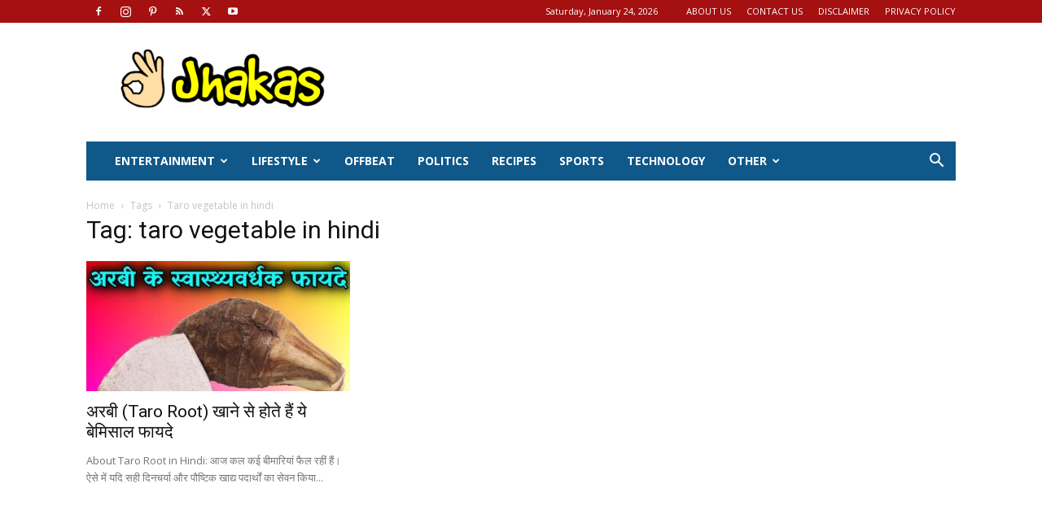

--- FILE ---
content_type: text/html; charset=UTF-8
request_url: https://jhakas.com/tag/taro-vegetable-in-hindi/
body_size: 22109
content:
<!doctype html >
<!--[if IE 8]>    <html class="ie8" lang="en"> <![endif]-->
<!--[if IE 9]>    <html class="ie9" lang="en"> <![endif]-->
<!--[if gt IE 8]><!--> <html dir="ltr" lang="en-US" prefix="og: https://ogp.me/ns#"> <!--<![endif]-->
<head>
    
    <meta charset="UTF-8" />
    <meta name="viewport" content="width=device-width, initial-scale=1.0">
    <link rel="pingback" href="https://jhakas.com/xmlrpc.php" />
    	<style>img:is([sizes="auto" i], [sizes^="auto," i]) { contain-intrinsic-size: 3000px 1500px }</style>
	
		<!-- All in One SEO 4.8.8 - aioseo.com -->
		<title>taro vegetable in hindi | Jhakas</title>
	<meta name="robots" content="noindex, max-snippet:-1, max-image-preview:large, max-video-preview:-1" />
	<meta name="keywords" content="taro root in hindi,taro vegetable in hindi,taro in hindi,taro root hindi" />
	<link rel="canonical" href="https://jhakas.com/tag/taro-vegetable-in-hindi/" />
	<meta name="generator" content="All in One SEO (AIOSEO) 4.8.8" />
		<!-- All in One SEO -->

<link rel="icon" type="image/png" href="https://jhakas.com/wp-content/uploads/2019/08/Jhakas-logo-final-e1571029312925.png"><link rel='dns-prefetch' href='//fonts.googleapis.com' />
<link rel="alternate" type="application/rss+xml" title="Jhakas &raquo; Feed" href="https://jhakas.com/feed/" />
<link rel="alternate" type="application/rss+xml" title="Jhakas &raquo; Comments Feed" href="https://jhakas.com/comments/feed/" />
<link rel="alternate" type="application/rss+xml" title="Jhakas &raquo; taro vegetable in hindi Tag Feed" href="https://jhakas.com/tag/taro-vegetable-in-hindi/feed/" />
<script type="a1d665b0b8ec6cb10cc89f87-text/javascript">
/* <![CDATA[ */
window._wpemojiSettings = {"baseUrl":"https:\/\/s.w.org\/images\/core\/emoji\/15.0.3\/72x72\/","ext":".png","svgUrl":"https:\/\/s.w.org\/images\/core\/emoji\/15.0.3\/svg\/","svgExt":".svg","source":{"concatemoji":"https:\/\/jhakas.com\/wp-includes\/js\/wp-emoji-release.min.js?ver=6.7.4"}};
/*! This file is auto-generated */
!function(i,n){var o,s,e;function c(e){try{var t={supportTests:e,timestamp:(new Date).valueOf()};sessionStorage.setItem(o,JSON.stringify(t))}catch(e){}}function p(e,t,n){e.clearRect(0,0,e.canvas.width,e.canvas.height),e.fillText(t,0,0);var t=new Uint32Array(e.getImageData(0,0,e.canvas.width,e.canvas.height).data),r=(e.clearRect(0,0,e.canvas.width,e.canvas.height),e.fillText(n,0,0),new Uint32Array(e.getImageData(0,0,e.canvas.width,e.canvas.height).data));return t.every(function(e,t){return e===r[t]})}function u(e,t,n){switch(t){case"flag":return n(e,"\ud83c\udff3\ufe0f\u200d\u26a7\ufe0f","\ud83c\udff3\ufe0f\u200b\u26a7\ufe0f")?!1:!n(e,"\ud83c\uddfa\ud83c\uddf3","\ud83c\uddfa\u200b\ud83c\uddf3")&&!n(e,"\ud83c\udff4\udb40\udc67\udb40\udc62\udb40\udc65\udb40\udc6e\udb40\udc67\udb40\udc7f","\ud83c\udff4\u200b\udb40\udc67\u200b\udb40\udc62\u200b\udb40\udc65\u200b\udb40\udc6e\u200b\udb40\udc67\u200b\udb40\udc7f");case"emoji":return!n(e,"\ud83d\udc26\u200d\u2b1b","\ud83d\udc26\u200b\u2b1b")}return!1}function f(e,t,n){var r="undefined"!=typeof WorkerGlobalScope&&self instanceof WorkerGlobalScope?new OffscreenCanvas(300,150):i.createElement("canvas"),a=r.getContext("2d",{willReadFrequently:!0}),o=(a.textBaseline="top",a.font="600 32px Arial",{});return e.forEach(function(e){o[e]=t(a,e,n)}),o}function t(e){var t=i.createElement("script");t.src=e,t.defer=!0,i.head.appendChild(t)}"undefined"!=typeof Promise&&(o="wpEmojiSettingsSupports",s=["flag","emoji"],n.supports={everything:!0,everythingExceptFlag:!0},e=new Promise(function(e){i.addEventListener("DOMContentLoaded",e,{once:!0})}),new Promise(function(t){var n=function(){try{var e=JSON.parse(sessionStorage.getItem(o));if("object"==typeof e&&"number"==typeof e.timestamp&&(new Date).valueOf()<e.timestamp+604800&&"object"==typeof e.supportTests)return e.supportTests}catch(e){}return null}();if(!n){if("undefined"!=typeof Worker&&"undefined"!=typeof OffscreenCanvas&&"undefined"!=typeof URL&&URL.createObjectURL&&"undefined"!=typeof Blob)try{var e="postMessage("+f.toString()+"("+[JSON.stringify(s),u.toString(),p.toString()].join(",")+"));",r=new Blob([e],{type:"text/javascript"}),a=new Worker(URL.createObjectURL(r),{name:"wpTestEmojiSupports"});return void(a.onmessage=function(e){c(n=e.data),a.terminate(),t(n)})}catch(e){}c(n=f(s,u,p))}t(n)}).then(function(e){for(var t in e)n.supports[t]=e[t],n.supports.everything=n.supports.everything&&n.supports[t],"flag"!==t&&(n.supports.everythingExceptFlag=n.supports.everythingExceptFlag&&n.supports[t]);n.supports.everythingExceptFlag=n.supports.everythingExceptFlag&&!n.supports.flag,n.DOMReady=!1,n.readyCallback=function(){n.DOMReady=!0}}).then(function(){return e}).then(function(){var e;n.supports.everything||(n.readyCallback(),(e=n.source||{}).concatemoji?t(e.concatemoji):e.wpemoji&&e.twemoji&&(t(e.twemoji),t(e.wpemoji)))}))}((window,document),window._wpemojiSettings);
/* ]]> */
</script>

<style id='wp-emoji-styles-inline-css' type='text/css'>

	img.wp-smiley, img.emoji {
		display: inline !important;
		border: none !important;
		box-shadow: none !important;
		height: 1em !important;
		width: 1em !important;
		margin: 0 0.07em !important;
		vertical-align: -0.1em !important;
		background: none !important;
		padding: 0 !important;
	}
</style>
<link rel='stylesheet' id='font-awesome-css' href='https://jhakas.com/wp-content/plugins/contact-widgets/assets/css/font-awesome.min.css?ver=4.7.0' type='text/css' media='all' />
<style id='classic-theme-styles-inline-css' type='text/css'>
/*! This file is auto-generated */
.wp-block-button__link{color:#fff;background-color:#32373c;border-radius:9999px;box-shadow:none;text-decoration:none;padding:calc(.667em + 2px) calc(1.333em + 2px);font-size:1.125em}.wp-block-file__button{background:#32373c;color:#fff;text-decoration:none}
</style>
<style id='global-styles-inline-css' type='text/css'>
:root{--wp--preset--aspect-ratio--square: 1;--wp--preset--aspect-ratio--4-3: 4/3;--wp--preset--aspect-ratio--3-4: 3/4;--wp--preset--aspect-ratio--3-2: 3/2;--wp--preset--aspect-ratio--2-3: 2/3;--wp--preset--aspect-ratio--16-9: 16/9;--wp--preset--aspect-ratio--9-16: 9/16;--wp--preset--color--black: #000000;--wp--preset--color--cyan-bluish-gray: #abb8c3;--wp--preset--color--white: #ffffff;--wp--preset--color--pale-pink: #f78da7;--wp--preset--color--vivid-red: #cf2e2e;--wp--preset--color--luminous-vivid-orange: #ff6900;--wp--preset--color--luminous-vivid-amber: #fcb900;--wp--preset--color--light-green-cyan: #7bdcb5;--wp--preset--color--vivid-green-cyan: #00d084;--wp--preset--color--pale-cyan-blue: #8ed1fc;--wp--preset--color--vivid-cyan-blue: #0693e3;--wp--preset--color--vivid-purple: #9b51e0;--wp--preset--gradient--vivid-cyan-blue-to-vivid-purple: linear-gradient(135deg,rgba(6,147,227,1) 0%,rgb(155,81,224) 100%);--wp--preset--gradient--light-green-cyan-to-vivid-green-cyan: linear-gradient(135deg,rgb(122,220,180) 0%,rgb(0,208,130) 100%);--wp--preset--gradient--luminous-vivid-amber-to-luminous-vivid-orange: linear-gradient(135deg,rgba(252,185,0,1) 0%,rgba(255,105,0,1) 100%);--wp--preset--gradient--luminous-vivid-orange-to-vivid-red: linear-gradient(135deg,rgba(255,105,0,1) 0%,rgb(207,46,46) 100%);--wp--preset--gradient--very-light-gray-to-cyan-bluish-gray: linear-gradient(135deg,rgb(238,238,238) 0%,rgb(169,184,195) 100%);--wp--preset--gradient--cool-to-warm-spectrum: linear-gradient(135deg,rgb(74,234,220) 0%,rgb(151,120,209) 20%,rgb(207,42,186) 40%,rgb(238,44,130) 60%,rgb(251,105,98) 80%,rgb(254,248,76) 100%);--wp--preset--gradient--blush-light-purple: linear-gradient(135deg,rgb(255,206,236) 0%,rgb(152,150,240) 100%);--wp--preset--gradient--blush-bordeaux: linear-gradient(135deg,rgb(254,205,165) 0%,rgb(254,45,45) 50%,rgb(107,0,62) 100%);--wp--preset--gradient--luminous-dusk: linear-gradient(135deg,rgb(255,203,112) 0%,rgb(199,81,192) 50%,rgb(65,88,208) 100%);--wp--preset--gradient--pale-ocean: linear-gradient(135deg,rgb(255,245,203) 0%,rgb(182,227,212) 50%,rgb(51,167,181) 100%);--wp--preset--gradient--electric-grass: linear-gradient(135deg,rgb(202,248,128) 0%,rgb(113,206,126) 100%);--wp--preset--gradient--midnight: linear-gradient(135deg,rgb(2,3,129) 0%,rgb(40,116,252) 100%);--wp--preset--font-size--small: 11px;--wp--preset--font-size--medium: 20px;--wp--preset--font-size--large: 32px;--wp--preset--font-size--x-large: 42px;--wp--preset--font-size--regular: 15px;--wp--preset--font-size--larger: 50px;--wp--preset--spacing--20: 0.44rem;--wp--preset--spacing--30: 0.67rem;--wp--preset--spacing--40: 1rem;--wp--preset--spacing--50: 1.5rem;--wp--preset--spacing--60: 2.25rem;--wp--preset--spacing--70: 3.38rem;--wp--preset--spacing--80: 5.06rem;--wp--preset--shadow--natural: 6px 6px 9px rgba(0, 0, 0, 0.2);--wp--preset--shadow--deep: 12px 12px 50px rgba(0, 0, 0, 0.4);--wp--preset--shadow--sharp: 6px 6px 0px rgba(0, 0, 0, 0.2);--wp--preset--shadow--outlined: 6px 6px 0px -3px rgba(255, 255, 255, 1), 6px 6px rgba(0, 0, 0, 1);--wp--preset--shadow--crisp: 6px 6px 0px rgba(0, 0, 0, 1);}:where(.is-layout-flex){gap: 0.5em;}:where(.is-layout-grid){gap: 0.5em;}body .is-layout-flex{display: flex;}.is-layout-flex{flex-wrap: wrap;align-items: center;}.is-layout-flex > :is(*, div){margin: 0;}body .is-layout-grid{display: grid;}.is-layout-grid > :is(*, div){margin: 0;}:where(.wp-block-columns.is-layout-flex){gap: 2em;}:where(.wp-block-columns.is-layout-grid){gap: 2em;}:where(.wp-block-post-template.is-layout-flex){gap: 1.25em;}:where(.wp-block-post-template.is-layout-grid){gap: 1.25em;}.has-black-color{color: var(--wp--preset--color--black) !important;}.has-cyan-bluish-gray-color{color: var(--wp--preset--color--cyan-bluish-gray) !important;}.has-white-color{color: var(--wp--preset--color--white) !important;}.has-pale-pink-color{color: var(--wp--preset--color--pale-pink) !important;}.has-vivid-red-color{color: var(--wp--preset--color--vivid-red) !important;}.has-luminous-vivid-orange-color{color: var(--wp--preset--color--luminous-vivid-orange) !important;}.has-luminous-vivid-amber-color{color: var(--wp--preset--color--luminous-vivid-amber) !important;}.has-light-green-cyan-color{color: var(--wp--preset--color--light-green-cyan) !important;}.has-vivid-green-cyan-color{color: var(--wp--preset--color--vivid-green-cyan) !important;}.has-pale-cyan-blue-color{color: var(--wp--preset--color--pale-cyan-blue) !important;}.has-vivid-cyan-blue-color{color: var(--wp--preset--color--vivid-cyan-blue) !important;}.has-vivid-purple-color{color: var(--wp--preset--color--vivid-purple) !important;}.has-black-background-color{background-color: var(--wp--preset--color--black) !important;}.has-cyan-bluish-gray-background-color{background-color: var(--wp--preset--color--cyan-bluish-gray) !important;}.has-white-background-color{background-color: var(--wp--preset--color--white) !important;}.has-pale-pink-background-color{background-color: var(--wp--preset--color--pale-pink) !important;}.has-vivid-red-background-color{background-color: var(--wp--preset--color--vivid-red) !important;}.has-luminous-vivid-orange-background-color{background-color: var(--wp--preset--color--luminous-vivid-orange) !important;}.has-luminous-vivid-amber-background-color{background-color: var(--wp--preset--color--luminous-vivid-amber) !important;}.has-light-green-cyan-background-color{background-color: var(--wp--preset--color--light-green-cyan) !important;}.has-vivid-green-cyan-background-color{background-color: var(--wp--preset--color--vivid-green-cyan) !important;}.has-pale-cyan-blue-background-color{background-color: var(--wp--preset--color--pale-cyan-blue) !important;}.has-vivid-cyan-blue-background-color{background-color: var(--wp--preset--color--vivid-cyan-blue) !important;}.has-vivid-purple-background-color{background-color: var(--wp--preset--color--vivid-purple) !important;}.has-black-border-color{border-color: var(--wp--preset--color--black) !important;}.has-cyan-bluish-gray-border-color{border-color: var(--wp--preset--color--cyan-bluish-gray) !important;}.has-white-border-color{border-color: var(--wp--preset--color--white) !important;}.has-pale-pink-border-color{border-color: var(--wp--preset--color--pale-pink) !important;}.has-vivid-red-border-color{border-color: var(--wp--preset--color--vivid-red) !important;}.has-luminous-vivid-orange-border-color{border-color: var(--wp--preset--color--luminous-vivid-orange) !important;}.has-luminous-vivid-amber-border-color{border-color: var(--wp--preset--color--luminous-vivid-amber) !important;}.has-light-green-cyan-border-color{border-color: var(--wp--preset--color--light-green-cyan) !important;}.has-vivid-green-cyan-border-color{border-color: var(--wp--preset--color--vivid-green-cyan) !important;}.has-pale-cyan-blue-border-color{border-color: var(--wp--preset--color--pale-cyan-blue) !important;}.has-vivid-cyan-blue-border-color{border-color: var(--wp--preset--color--vivid-cyan-blue) !important;}.has-vivid-purple-border-color{border-color: var(--wp--preset--color--vivid-purple) !important;}.has-vivid-cyan-blue-to-vivid-purple-gradient-background{background: var(--wp--preset--gradient--vivid-cyan-blue-to-vivid-purple) !important;}.has-light-green-cyan-to-vivid-green-cyan-gradient-background{background: var(--wp--preset--gradient--light-green-cyan-to-vivid-green-cyan) !important;}.has-luminous-vivid-amber-to-luminous-vivid-orange-gradient-background{background: var(--wp--preset--gradient--luminous-vivid-amber-to-luminous-vivid-orange) !important;}.has-luminous-vivid-orange-to-vivid-red-gradient-background{background: var(--wp--preset--gradient--luminous-vivid-orange-to-vivid-red) !important;}.has-very-light-gray-to-cyan-bluish-gray-gradient-background{background: var(--wp--preset--gradient--very-light-gray-to-cyan-bluish-gray) !important;}.has-cool-to-warm-spectrum-gradient-background{background: var(--wp--preset--gradient--cool-to-warm-spectrum) !important;}.has-blush-light-purple-gradient-background{background: var(--wp--preset--gradient--blush-light-purple) !important;}.has-blush-bordeaux-gradient-background{background: var(--wp--preset--gradient--blush-bordeaux) !important;}.has-luminous-dusk-gradient-background{background: var(--wp--preset--gradient--luminous-dusk) !important;}.has-pale-ocean-gradient-background{background: var(--wp--preset--gradient--pale-ocean) !important;}.has-electric-grass-gradient-background{background: var(--wp--preset--gradient--electric-grass) !important;}.has-midnight-gradient-background{background: var(--wp--preset--gradient--midnight) !important;}.has-small-font-size{font-size: var(--wp--preset--font-size--small) !important;}.has-medium-font-size{font-size: var(--wp--preset--font-size--medium) !important;}.has-large-font-size{font-size: var(--wp--preset--font-size--large) !important;}.has-x-large-font-size{font-size: var(--wp--preset--font-size--x-large) !important;}
:where(.wp-block-post-template.is-layout-flex){gap: 1.25em;}:where(.wp-block-post-template.is-layout-grid){gap: 1.25em;}
:where(.wp-block-columns.is-layout-flex){gap: 2em;}:where(.wp-block-columns.is-layout-grid){gap: 2em;}
:root :where(.wp-block-pullquote){font-size: 1.5em;line-height: 1.6;}
</style>
<link rel='stylesheet' id='toc-screen-css' href='https://jhakas.com/wp-content/plugins/table-of-contents-plus/screen.min.css?ver=2411.1' type='text/css' media='all' />
<style id='toc-screen-inline-css' type='text/css'>
div#toc_container {background: #fafafa;border: 1px solid #aaaaaa;width: 100%;}div#toc_container p.toc_title {color: #000000;}div#toc_container p.toc_title a,div#toc_container ul.toc_list a {color: #1d1170;}div#toc_container p.toc_title a:hover,div#toc_container ul.toc_list a:hover {color: #ff6d00;}div#toc_container p.toc_title a:hover,div#toc_container ul.toc_list a:hover {color: #ff6d00;}div#toc_container p.toc_title a:visited,div#toc_container ul.toc_list a:visited {color: #988de3;}
</style>
<link rel='stylesheet' id='td-plugin-multi-purpose-css' href='https://jhakas.com/wp-content/plugins/td-composer/td-multi-purpose/style.css?ver=e462493fbefecc1c77b3f5de91c3f3ed' type='text/css' media='all' />
<link rel='stylesheet' id='google-fonts-style-css' href='https://fonts.googleapis.com/css?family=Open+Sans%3A400%2C600%2C700%2C300%2C500%7CRoboto%3A400%2C600%2C700%2C300%2C500&#038;display=swap&#038;ver=12.7.2' type='text/css' media='all' />
<link rel='stylesheet' id='td-theme-css' href='https://jhakas.com/wp-content/themes/Newspaper/style.css?ver=12.7.2' type='text/css' media='all' />
<style id='td-theme-inline-css' type='text/css'>@media (max-width:767px){.td-header-desktop-wrap{display:none}}@media (min-width:767px){.td-header-mobile-wrap{display:none}}</style>
<link rel='stylesheet' id='td-legacy-framework-front-style-css' href='https://jhakas.com/wp-content/plugins/td-composer/legacy/Newspaper/assets/css/td_legacy_main.css?ver=e462493fbefecc1c77b3f5de91c3f3ed' type='text/css' media='all' />
<link rel='stylesheet' id='td-standard-pack-framework-front-style-css' href='https://jhakas.com/wp-content/plugins/td-standard-pack/Newspaper/assets/css/td_standard_pack_main.css?ver=c12e6da63ed2f212e87e44e5e9b9a302' type='text/css' media='all' />
<link rel='stylesheet' id='tdb_style_cloud_templates_front-css' href='https://jhakas.com/wp-content/plugins/td-cloud-library/assets/css/tdb_main.css?ver=94753ae56b0030d8cbea6a556906ceb0' type='text/css' media='all' />
<script type="a1d665b0b8ec6cb10cc89f87-text/javascript" src="https://jhakas.com/wp-includes/js/jquery/jquery.min.js?ver=3.7.1" id="jquery-core-js"></script>
<script type="a1d665b0b8ec6cb10cc89f87-text/javascript" src="https://jhakas.com/wp-includes/js/jquery/jquery-migrate.min.js?ver=3.4.1" id="jquery-migrate-js"></script>
<link rel="https://api.w.org/" href="https://jhakas.com/wp-json/" /><link rel="alternate" title="JSON" type="application/json" href="https://jhakas.com/wp-json/wp/v2/tags/1067" /><link rel="EditURI" type="application/rsd+xml" title="RSD" href="https://jhakas.com/xmlrpc.php?rsd" />
<meta name="generator" content="WordPress 6.7.4" />
<script data-ad-client="ca-pub-4957507752713320" async src="https://pagead2.googlesyndication.com/pagead/js/adsbygoogle.js" type="a1d665b0b8ec6cb10cc89f87-text/javascript"></script>    <script type="a1d665b0b8ec6cb10cc89f87-text/javascript">
        window.tdb_global_vars = {"wpRestUrl":"https:\/\/jhakas.com\/wp-json\/","permalinkStructure":"\/%postname%\/"};
        window.tdb_p_autoload_vars = {"isAjax":false,"isAdminBarShowing":false};
    </script>
    
    <style id="tdb-global-colors">:root{--accent-color:#fff}</style>

    
	
<!-- JS generated by theme -->

<script type="a1d665b0b8ec6cb10cc89f87-text/javascript" id="td-generated-header-js">
    
    

	    var tdBlocksArray = []; //here we store all the items for the current page

	    // td_block class - each ajax block uses a object of this class for requests
	    function tdBlock() {
		    this.id = '';
		    this.block_type = 1; //block type id (1-234 etc)
		    this.atts = '';
		    this.td_column_number = '';
		    this.td_current_page = 1; //
		    this.post_count = 0; //from wp
		    this.found_posts = 0; //from wp
		    this.max_num_pages = 0; //from wp
		    this.td_filter_value = ''; //current live filter value
		    this.is_ajax_running = false;
		    this.td_user_action = ''; // load more or infinite loader (used by the animation)
		    this.header_color = '';
		    this.ajax_pagination_infinite_stop = ''; //show load more at page x
	    }

        // td_js_generator - mini detector
        ( function () {
            var htmlTag = document.getElementsByTagName("html")[0];

	        if ( navigator.userAgent.indexOf("MSIE 10.0") > -1 ) {
                htmlTag.className += ' ie10';
            }

            if ( !!navigator.userAgent.match(/Trident.*rv\:11\./) ) {
                htmlTag.className += ' ie11';
            }

	        if ( navigator.userAgent.indexOf("Edge") > -1 ) {
                htmlTag.className += ' ieEdge';
            }

            if ( /(iPad|iPhone|iPod)/g.test(navigator.userAgent) ) {
                htmlTag.className += ' td-md-is-ios';
            }

            var user_agent = navigator.userAgent.toLowerCase();
            if ( user_agent.indexOf("android") > -1 ) {
                htmlTag.className += ' td-md-is-android';
            }

            if ( -1 !== navigator.userAgent.indexOf('Mac OS X')  ) {
                htmlTag.className += ' td-md-is-os-x';
            }

            if ( /chrom(e|ium)/.test(navigator.userAgent.toLowerCase()) ) {
               htmlTag.className += ' td-md-is-chrome';
            }

            if ( -1 !== navigator.userAgent.indexOf('Firefox') ) {
                htmlTag.className += ' td-md-is-firefox';
            }

            if ( -1 !== navigator.userAgent.indexOf('Safari') && -1 === navigator.userAgent.indexOf('Chrome') ) {
                htmlTag.className += ' td-md-is-safari';
            }

            if( -1 !== navigator.userAgent.indexOf('IEMobile') ){
                htmlTag.className += ' td-md-is-iemobile';
            }

        })();

        var tdLocalCache = {};

        ( function () {
            "use strict";

            tdLocalCache = {
                data: {},
                remove: function (resource_id) {
                    delete tdLocalCache.data[resource_id];
                },
                exist: function (resource_id) {
                    return tdLocalCache.data.hasOwnProperty(resource_id) && tdLocalCache.data[resource_id] !== null;
                },
                get: function (resource_id) {
                    return tdLocalCache.data[resource_id];
                },
                set: function (resource_id, cachedData) {
                    tdLocalCache.remove(resource_id);
                    tdLocalCache.data[resource_id] = cachedData;
                }
            };
        })();

    
    
var td_viewport_interval_list=[{"limitBottom":767,"sidebarWidth":228},{"limitBottom":1018,"sidebarWidth":300},{"limitBottom":1140,"sidebarWidth":324}];
var td_animation_stack_effect="type0";
var tds_animation_stack=true;
var td_animation_stack_specific_selectors=".entry-thumb, img, .td-lazy-img";
var td_animation_stack_general_selectors=".td-animation-stack img, .td-animation-stack .entry-thumb, .post img, .td-animation-stack .td-lazy-img";
var tdc_is_installed="yes";
var tdc_domain_active=false;
var td_ajax_url="https:\/\/jhakas.com\/wp-admin\/admin-ajax.php?td_theme_name=Newspaper&v=12.7.2";
var td_get_template_directory_uri="https:\/\/jhakas.com\/wp-content\/plugins\/td-composer\/legacy\/common";
var tds_snap_menu="smart_snap_always";
var tds_logo_on_sticky="show_header_logo";
var tds_header_style="3";
var td_please_wait="Please wait...";
var td_email_user_pass_incorrect="User or password incorrect!";
var td_email_user_incorrect="Email or username incorrect!";
var td_email_incorrect="Email incorrect!";
var td_user_incorrect="Username incorrect!";
var td_email_user_empty="Email or username empty!";
var td_pass_empty="Pass empty!";
var td_pass_pattern_incorrect="Invalid Pass Pattern!";
var td_retype_pass_incorrect="Retyped Pass incorrect!";
var tds_more_articles_on_post_enable="";
var tds_more_articles_on_post_time_to_wait="";
var tds_more_articles_on_post_pages_distance_from_top=0;
var tds_captcha="";
var tds_theme_color_site_wide="#4db2ec";
var tds_smart_sidebar="enabled";
var tdThemeName="Newspaper";
var tdThemeNameWl="Newspaper";
var td_magnific_popup_translation_tPrev="Previous (Left arrow key)";
var td_magnific_popup_translation_tNext="Next (Right arrow key)";
var td_magnific_popup_translation_tCounter="%curr% of %total%";
var td_magnific_popup_translation_ajax_tError="The content from %url% could not be loaded.";
var td_magnific_popup_translation_image_tError="The image #%curr% could not be loaded.";
var tdBlockNonce="7545771ca5";
var tdMobileMenu="enabled";
var tdMobileSearch="enabled";
var tdDateNamesI18n={"month_names":["January","February","March","April","May","June","July","August","September","October","November","December"],"month_names_short":["Jan","Feb","Mar","Apr","May","Jun","Jul","Aug","Sep","Oct","Nov","Dec"],"day_names":["Sunday","Monday","Tuesday","Wednesday","Thursday","Friday","Saturday"],"day_names_short":["Sun","Mon","Tue","Wed","Thu","Fri","Sat"]};
var tdb_modal_confirm="Save";
var tdb_modal_cancel="Cancel";
var tdb_modal_confirm_alt="Yes";
var tdb_modal_cancel_alt="No";
var td_deploy_mode="deploy";
var td_ad_background_click_link="";
var td_ad_background_click_target="";
</script>


<!-- Header style compiled by theme -->

<style>.td-menu-background,.td-search-background{background-image:url('https://jhakas.com/wp-content/uploads/2020/02/back-1.jpg')}:root{--td_header_color:#222222;--td_mobile_gradient_one_mob:rgba(0,0,0,0.5);--td_mobile_gradient_two_mob:rgba(0,0,0,0.6)}.td-header-wrap .td-header-top-menu-full,.td-header-wrap .top-header-menu .sub-menu,.tdm-header-style-1.td-header-wrap .td-header-top-menu-full,.tdm-header-style-1.td-header-wrap .top-header-menu .sub-menu,.tdm-header-style-2.td-header-wrap .td-header-top-menu-full,.tdm-header-style-2.td-header-wrap .top-header-menu .sub-menu,.tdm-header-style-3.td-header-wrap .td-header-top-menu-full,.tdm-header-style-3.td-header-wrap .top-header-menu .sub-menu{background-color:#a51010}.td-header-style-8 .td-header-top-menu-full{background-color:transparent}.td-header-style-8 .td-header-top-menu-full .td-header-top-menu{background-color:#a51010;padding-left:15px;padding-right:15px}.td-header-wrap .td-header-top-menu-full .td-header-top-menu,.td-header-wrap .td-header-top-menu-full{border-bottom:none}.td-header-wrap .td-header-menu-wrap-full,.td-header-menu-wrap.td-affix,.td-header-style-3 .td-header-main-menu,.td-header-style-3 .td-affix .td-header-main-menu,.td-header-style-4 .td-header-main-menu,.td-header-style-4 .td-affix .td-header-main-menu,.td-header-style-8 .td-header-menu-wrap.td-affix,.td-header-style-8 .td-header-top-menu-full{background-color:#0f5889}.td-boxed-layout .td-header-style-3 .td-header-menu-wrap,.td-boxed-layout .td-header-style-4 .td-header-menu-wrap,.td-header-style-3 .td_stretch_content .td-header-menu-wrap,.td-header-style-4 .td_stretch_content .td-header-menu-wrap{background-color:#0f5889!important}@media (min-width:1019px){.td-header-style-1 .td-header-sp-recs,.td-header-style-1 .td-header-sp-logo{margin-bottom:28px}}@media (min-width:768px) and (max-width:1018px){.td-header-style-1 .td-header-sp-recs,.td-header-style-1 .td-header-sp-logo{margin-bottom:14px}}.td-header-style-7 .td-header-top-menu{border-bottom:none}.td-footer-wrapper::before{background-image:url('https://jhakas.com/wp-content/uploads/2021/06/jhakas-footer-az.jpg')}.td-footer-wrapper::before{background-size:cover}.td-footer-wrapper::before{background-position:center center}.td-footer-wrapper::before{opacity:0.1}.post blockquote p,.page blockquote p{color:#222222}.post .td_quote_box,.page .td_quote_box{border-color:#222222}.block-title>span,.block-title>a,.widgettitle,body .td-trending-now-title,.wpb_tabs li a,.vc_tta-container .vc_tta-color-grey.vc_tta-tabs-position-top.vc_tta-style-classic .vc_tta-tabs-container .vc_tta-tab>a,.td-theme-wrap .td-related-title a,.woocommerce div.product .woocommerce-tabs ul.tabs li a,.woocommerce .product .products h2:not(.woocommerce-loop-product__title),.td-theme-wrap .td-block-title{font-size:16px}.td-post-template-12 .td-post-header .entry-title{line-height:65px}.td-post-template-13 .td-post-header .entry-title{line-height:70px}.td-post-content p,.td-post-content{font-size:19px;line-height:35px;font-weight:normal}.post blockquote p,.page blockquote p,.td-post-text-content blockquote p{font-size:19px;line-height:40px;font-style:normal;font-weight:500}.post .td_pull_quote p,.page .td_pull_quote p,.post .wp-block-pullquote blockquote p,.page .wp-block-pullquote blockquote p{font-size:19px}.footer-text-wrap{font-size:17px;line-height:30px}.td-menu-background,.td-search-background{background-image:url('https://jhakas.com/wp-content/uploads/2020/02/back-1.jpg')}:root{--td_header_color:#222222;--td_mobile_gradient_one_mob:rgba(0,0,0,0.5);--td_mobile_gradient_two_mob:rgba(0,0,0,0.6)}.td-header-wrap .td-header-top-menu-full,.td-header-wrap .top-header-menu .sub-menu,.tdm-header-style-1.td-header-wrap .td-header-top-menu-full,.tdm-header-style-1.td-header-wrap .top-header-menu .sub-menu,.tdm-header-style-2.td-header-wrap .td-header-top-menu-full,.tdm-header-style-2.td-header-wrap .top-header-menu .sub-menu,.tdm-header-style-3.td-header-wrap .td-header-top-menu-full,.tdm-header-style-3.td-header-wrap .top-header-menu .sub-menu{background-color:#a51010}.td-header-style-8 .td-header-top-menu-full{background-color:transparent}.td-header-style-8 .td-header-top-menu-full .td-header-top-menu{background-color:#a51010;padding-left:15px;padding-right:15px}.td-header-wrap .td-header-top-menu-full .td-header-top-menu,.td-header-wrap .td-header-top-menu-full{border-bottom:none}.td-header-wrap .td-header-menu-wrap-full,.td-header-menu-wrap.td-affix,.td-header-style-3 .td-header-main-menu,.td-header-style-3 .td-affix .td-header-main-menu,.td-header-style-4 .td-header-main-menu,.td-header-style-4 .td-affix .td-header-main-menu,.td-header-style-8 .td-header-menu-wrap.td-affix,.td-header-style-8 .td-header-top-menu-full{background-color:#0f5889}.td-boxed-layout .td-header-style-3 .td-header-menu-wrap,.td-boxed-layout .td-header-style-4 .td-header-menu-wrap,.td-header-style-3 .td_stretch_content .td-header-menu-wrap,.td-header-style-4 .td_stretch_content .td-header-menu-wrap{background-color:#0f5889!important}@media (min-width:1019px){.td-header-style-1 .td-header-sp-recs,.td-header-style-1 .td-header-sp-logo{margin-bottom:28px}}@media (min-width:768px) and (max-width:1018px){.td-header-style-1 .td-header-sp-recs,.td-header-style-1 .td-header-sp-logo{margin-bottom:14px}}.td-header-style-7 .td-header-top-menu{border-bottom:none}.td-footer-wrapper::before{background-image:url('https://jhakas.com/wp-content/uploads/2021/06/jhakas-footer-az.jpg')}.td-footer-wrapper::before{background-size:cover}.td-footer-wrapper::before{background-position:center center}.td-footer-wrapper::before{opacity:0.1}.post blockquote p,.page blockquote p{color:#222222}.post .td_quote_box,.page .td_quote_box{border-color:#222222}.block-title>span,.block-title>a,.widgettitle,body .td-trending-now-title,.wpb_tabs li a,.vc_tta-container .vc_tta-color-grey.vc_tta-tabs-position-top.vc_tta-style-classic .vc_tta-tabs-container .vc_tta-tab>a,.td-theme-wrap .td-related-title a,.woocommerce div.product .woocommerce-tabs ul.tabs li a,.woocommerce .product .products h2:not(.woocommerce-loop-product__title),.td-theme-wrap .td-block-title{font-size:16px}.td-post-template-12 .td-post-header .entry-title{line-height:65px}.td-post-template-13 .td-post-header .entry-title{line-height:70px}.td-post-content p,.td-post-content{font-size:19px;line-height:35px;font-weight:normal}.post blockquote p,.page blockquote p,.td-post-text-content blockquote p{font-size:19px;line-height:40px;font-style:normal;font-weight:500}.post .td_pull_quote p,.page .td_pull_quote p,.post .wp-block-pullquote blockquote p,.page .wp-block-pullquote blockquote p{font-size:19px}.footer-text-wrap{font-size:17px;line-height:30px}</style>

<!-- Global site tag (gtag.js) - Google Analytics -->
<script async src="https://www.googletagmanager.com/gtag/js?id=UA-149480700-1" type="a1d665b0b8ec6cb10cc89f87-text/javascript"></script>
<script type="a1d665b0b8ec6cb10cc89f87-text/javascript">
  window.dataLayer = window.dataLayer || [];
  function gtag(){dataLayer.push(arguments);}
  gtag('js', new Date());

  gtag('config', 'UA-149480700-1');
</script>


<script type="application/ld+json">
    {
        "@context": "https://schema.org",
        "@type": "BreadcrumbList",
        "itemListElement": [
            {
                "@type": "ListItem",
                "position": 1,
                "item": {
                    "@type": "WebSite",
                    "@id": "https://jhakas.com/",
                    "name": "Home"
                }
            },
            {
                "@type": "ListItem",
                "position": 2,
                    "item": {
                    "@type": "WebPage",
                    "@id": "https://jhakas.com/tag/taro-vegetable-in-hindi/",
                    "name": "Taro vegetable in hindi"
                }
            }    
        ]
    }
</script>
<link rel="icon" href="https://jhakas.com/wp-content/uploads/2019/08/cropped-Jhakas-logo-final-e1571029312925-32x32.png" sizes="32x32" />
<link rel="icon" href="https://jhakas.com/wp-content/uploads/2019/08/cropped-Jhakas-logo-final-e1571029312925-192x192.png" sizes="192x192" />
<link rel="apple-touch-icon" href="https://jhakas.com/wp-content/uploads/2019/08/cropped-Jhakas-logo-final-e1571029312925-180x180.png" />
<meta name="msapplication-TileImage" content="https://jhakas.com/wp-content/uploads/2019/08/cropped-Jhakas-logo-final-e1571029312925-270x270.png" />
		<style type="text/css" id="wp-custom-css">
			.comment-form #url{
	display:none;
}		</style>
		
<!-- Button style compiled by theme -->

<style></style>

	<style id="tdw-css-placeholder"></style></head>

<body class="archive tag tag-taro-vegetable-in-hindi tag-1067 td-standard-pack global-block-template-1 td-animation-stack-type0 td-full-layout" itemscope="itemscope" itemtype="https://schema.org/WebPage">

<div class="td-scroll-up" data-style="style1"><i class="td-icon-menu-up"></i></div>
    <div class="td-menu-background" style="visibility:hidden"></div>
<div id="td-mobile-nav" style="visibility:hidden">
    <div class="td-mobile-container">
        <!-- mobile menu top section -->
        <div class="td-menu-socials-wrap">
            <!-- socials -->
            <div class="td-menu-socials">
                
        <span class="td-social-icon-wrap">
            <a target="_blank" href="https://www.facebook.com/Jhakasonline" title="Facebook">
                <i class="td-icon-font td-icon-facebook"></i>
                <span style="display: none">Facebook</span>
            </a>
        </span>
        <span class="td-social-icon-wrap">
            <a target="_blank" href="https://instagram.com/jhakasonline#" title="Instagram">
                <i class="td-icon-font td-icon-instagram"></i>
                <span style="display: none">Instagram</span>
            </a>
        </span>
        <span class="td-social-icon-wrap">
            <a target="_blank" href="https://in.pinterest.com/Jhakasonline/" title="Pinterest">
                <i class="td-icon-font td-icon-pinterest"></i>
                <span style="display: none">Pinterest</span>
            </a>
        </span>
        <span class="td-social-icon-wrap">
            <a target="_blank" href="http://feeds.feedburner.com/Jhakas" title="RSS">
                <i class="td-icon-font td-icon-rss"></i>
                <span style="display: none">RSS</span>
            </a>
        </span>
        <span class="td-social-icon-wrap">
            <a target="_blank" href="https://twitter.com/Jhakasonline" title="Twitter">
                <i class="td-icon-font td-icon-twitter"></i>
                <span style="display: none">Twitter</span>
            </a>
        </span>
        <span class="td-social-icon-wrap">
            <a target="_blank" href="https://www.youtube.com/channel/UC-cTJDJkwZ8F4pUCaOf9BxA" title="Youtube">
                <i class="td-icon-font td-icon-youtube"></i>
                <span style="display: none">Youtube</span>
            </a>
        </span>            </div>
            <!-- close button -->
            <div class="td-mobile-close">
                <span><i class="td-icon-close-mobile"></i></span>
            </div>
        </div>

        <!-- login section -->
        
        <!-- menu section -->
        <div class="td-mobile-content">
            <div class="menu-jhakas-main-menu-container"><ul id="menu-jhakas-main-menu" class="td-mobile-main-menu"><li id="menu-item-1690" class="menu-item menu-item-type-taxonomy menu-item-object-category menu-item-first menu-item-has-children menu-item-1690"><a href="https://jhakas.com/entertainment/">Entertainment<i class="td-icon-menu-right td-element-after"></i></a>
<ul class="sub-menu">
	<li id="menu-item-0" class="menu-item-0"><a href="https://jhakas.com/entertainment/bollywood/">Bollywood</a></li>
	<li class="menu-item-0"><a href="https://jhakas.com/entertainment/hollywood/">Hollywood</a></li>
	<li class="menu-item-0"><a href="https://jhakas.com/entertainment/movies/">Movies</a></li>
	<li class="menu-item-0"><a href="https://jhakas.com/entertainment/songs/">Songs</a></li>
	<li class="menu-item-0"><a href="https://jhakas.com/entertainment/tollywood/">Tollywood</a></li>
	<li class="menu-item-0"><a href="https://jhakas.com/entertainment/tv-serials/">Tv serials</a></li>
</ul>
</li>
<li id="menu-item-1696" class="menu-item menu-item-type-taxonomy menu-item-object-category menu-item-has-children menu-item-1696"><a href="https://jhakas.com/lifestyle/">Lifestyle<i class="td-icon-menu-right td-element-after"></i></a>
<ul class="sub-menu">
	<li class="menu-item-0"><a href="https://jhakas.com/lifestyle/health-fitness/">Health &amp; Fitness</a></li>
	<li class="menu-item-0"><a href="https://jhakas.com/lifestyle/relationship/">Relationship</a></li>
</ul>
</li>
<li id="menu-item-1699" class="menu-item menu-item-type-taxonomy menu-item-object-category menu-item-1699"><a href="https://jhakas.com/offbeat/">Offbeat</a></li>
<li id="menu-item-1705" class="menu-item menu-item-type-taxonomy menu-item-object-category menu-item-1705"><a href="https://jhakas.com/politics/">Politics</a></li>
<li id="menu-item-1706" class="menu-item menu-item-type-taxonomy menu-item-object-category menu-item-1706"><a href="https://jhakas.com/recipes/">Recipes</a></li>
<li id="menu-item-1707" class="menu-item menu-item-type-taxonomy menu-item-object-category menu-item-1707"><a href="https://jhakas.com/sports/">Sports</a></li>
<li id="menu-item-1708" class="menu-item menu-item-type-taxonomy menu-item-object-category menu-item-1708"><a href="https://jhakas.com/technology/">Technology</a></li>
<li id="menu-item-1700" class="menu-item menu-item-type-taxonomy menu-item-object-category menu-item-has-children menu-item-1700"><a href="https://jhakas.com/other/">Other<i class="td-icon-menu-right td-element-after"></i></a>
<ul class="sub-menu">
	<li class="menu-item-0"><a href="https://jhakas.com/other/science/">Science</a></li>
	<li class="menu-item-0"><a href="https://jhakas.com/other/shayari/">Shayari</a></li>
	<li class="menu-item-0"><a href="https://jhakas.com/other/travel/">Travel</a></li>
</ul>
</li>
</ul></div>        </div>
    </div>

    <!-- register/login section -->
    </div><div class="td-search-background" style="visibility:hidden"></div>
<div class="td-search-wrap-mob" style="visibility:hidden">
	<div class="td-drop-down-search">
		<form method="get" class="td-search-form" action="https://jhakas.com/">
			<!-- close button -->
			<div class="td-search-close">
				<span><i class="td-icon-close-mobile"></i></span>
			</div>
			<div role="search" class="td-search-input">
				<span>Search</span>
				<input id="td-header-search-mob" type="text" value="" name="s" autocomplete="off" />
			</div>
		</form>
		<div id="td-aj-search-mob" class="td-ajax-search-flex"></div>
	</div>
</div>

    <div id="td-outer-wrap" class="td-theme-wrap">
    
        
            <div class="tdc-header-wrap ">

            <!--
Header style 3
-->


<div class="td-header-wrap td-header-style-3 ">
    
    <div class="td-header-top-menu-full td-container-wrap ">
        <div class="td-container td-header-row td-header-top-menu">
            
    <div class="top-bar-style-2">
        <div class="td-header-sp-top-widget">
    
    
        
        <span class="td-social-icon-wrap">
            <a target="_blank" href="https://www.facebook.com/Jhakasonline" title="Facebook">
                <i class="td-icon-font td-icon-facebook"></i>
                <span style="display: none">Facebook</span>
            </a>
        </span>
        <span class="td-social-icon-wrap">
            <a target="_blank" href="https://instagram.com/jhakasonline#" title="Instagram">
                <i class="td-icon-font td-icon-instagram"></i>
                <span style="display: none">Instagram</span>
            </a>
        </span>
        <span class="td-social-icon-wrap">
            <a target="_blank" href="https://in.pinterest.com/Jhakasonline/" title="Pinterest">
                <i class="td-icon-font td-icon-pinterest"></i>
                <span style="display: none">Pinterest</span>
            </a>
        </span>
        <span class="td-social-icon-wrap">
            <a target="_blank" href="http://feeds.feedburner.com/Jhakas" title="RSS">
                <i class="td-icon-font td-icon-rss"></i>
                <span style="display: none">RSS</span>
            </a>
        </span>
        <span class="td-social-icon-wrap">
            <a target="_blank" href="https://twitter.com/Jhakasonline" title="Twitter">
                <i class="td-icon-font td-icon-twitter"></i>
                <span style="display: none">Twitter</span>
            </a>
        </span>
        <span class="td-social-icon-wrap">
            <a target="_blank" href="https://www.youtube.com/channel/UC-cTJDJkwZ8F4pUCaOf9BxA" title="Youtube">
                <i class="td-icon-font td-icon-youtube"></i>
                <span style="display: none">Youtube</span>
            </a>
        </span>    </div>

        
<div class="td-header-sp-top-menu">


	        <div class="td_data_time">
            <div >

                Saturday, January 24, 2026
            </div>
        </div>
    <div class="menu-top-container"><ul id="menu-top-header-menu" class="top-header-menu"><li id="menu-item-788" class="menu-item menu-item-type-post_type menu-item-object-page menu-item-first td-menu-item td-normal-menu menu-item-788"><a href="https://jhakas.com/about/">ABOUT US</a></li>
<li id="menu-item-789" class="menu-item menu-item-type-post_type menu-item-object-page td-menu-item td-normal-menu menu-item-789"><a href="https://jhakas.com/contact/">CONTACT US</a></li>
<li id="menu-item-790" class="menu-item menu-item-type-post_type menu-item-object-page td-menu-item td-normal-menu menu-item-790"><a href="https://jhakas.com/disclaimer/">DISCLAIMER</a></li>
<li id="menu-item-791" class="menu-item menu-item-type-post_type menu-item-object-page menu-item-privacy-policy td-menu-item td-normal-menu menu-item-791"><a rel="privacy-policy" href="https://jhakas.com/privacy-policy/">PRIVACY POLICY</a></li>
</ul></div></div>
    </div>

<!-- LOGIN MODAL -->

                <div id="login-form" class="white-popup-block mfp-hide mfp-with-anim td-login-modal-wrap">
                    <div class="td-login-wrap">
                        <a href="#" aria-label="Back" class="td-back-button"><i class="td-icon-modal-back"></i></a>
                        <div id="td-login-div" class="td-login-form-div td-display-block">
                            <div class="td-login-panel-title">Sign in</div>
                            <div class="td-login-panel-descr">Welcome! Log into your account</div>
                            <div class="td_display_err"></div>
                            <form id="loginForm" action="#" method="post">
                                <div class="td-login-inputs"><input class="td-login-input" autocomplete="username" type="text" name="login_email" id="login_email" value="" required><label for="login_email">your username</label></div>
                                <div class="td-login-inputs"><input class="td-login-input" autocomplete="current-password" type="password" name="login_pass" id="login_pass" value="" required><label for="login_pass">your password</label></div>
                                <input type="button"  name="login_button" id="login_button" class="wpb_button btn td-login-button" value="Login">
                                
                            </form>

                            

                            <div class="td-login-info-text"><a href="#" id="forgot-pass-link">Forgot your password? Get help</a></div>
                            
                            
                            
                            <div class="td-login-info-text"><a class="privacy-policy-link" href="https://jhakas.com/privacy-policy/">PRIVACY POLICY</a></div>
                        </div>

                        

                         <div id="td-forgot-pass-div" class="td-login-form-div td-display-none">
                            <div class="td-login-panel-title">Password recovery</div>
                            <div class="td-login-panel-descr">Recover your password</div>
                            <div class="td_display_err"></div>
                            <form id="forgotpassForm" action="#" method="post">
                                <div class="td-login-inputs"><input class="td-login-input" type="text" name="forgot_email" id="forgot_email" value="" required><label for="forgot_email">your email</label></div>
                                <input type="button" name="forgot_button" id="forgot_button" class="wpb_button btn td-login-button" value="Send My Password">
                            </form>
                            <div class="td-login-info-text">A password will be e-mailed to you.</div>
                        </div>
                        
                        
                    </div>
                </div>
                        </div>
    </div>

    <div class="td-banner-wrap-full td-container-wrap ">
        <div class="td-container td-header-row td-header-header">
            <div class="td-header-sp-logo">
                        <a class="td-main-logo" href="https://jhakas.com/">
            <img class="td-retina-data" data-retina="https://jhakas.com/wp-content/uploads/2021/06/Jhakas-Template-Name.png" src="https://jhakas.com/wp-content/uploads/2021/06/Jhakas-Template-Name.png" alt="Jhakas"  width="700" height="236"/>
            <span class="td-visual-hidden">Jhakas</span>
        </a>
                </div>
                    </div>
    </div>

    <div class="td-header-menu-wrap-full td-container-wrap ">
        
        <div class="td-header-menu-wrap ">
            <div class="td-container td-header-row td-header-main-menu black-menu">
                <div id="td-header-menu" role="navigation">
        <div id="td-top-mobile-toggle"><a href="#" role="button" aria-label="Menu"><i class="td-icon-font td-icon-mobile"></i></a></div>
        <div class="td-main-menu-logo td-logo-in-header">
        		<a class="td-mobile-logo td-sticky-header" aria-label="Logo" href="https://jhakas.com/">
			<img class="td-retina-data" data-retina="https://jhakas.com/wp-content/uploads/2019/08/Jhakas-Name-Template.png" src="https://jhakas.com/wp-content/uploads/2019/08/Jhakas-Name-Template.png" alt="Jhakas"  width="700" height="236"/>
		</a>
			<a class="td-header-logo td-sticky-header" aria-label="Logo" href="https://jhakas.com/">
			<img class="td-retina-data" data-retina="https://jhakas.com/wp-content/uploads/2021/06/Jhakas-Template-Name.png" src="https://jhakas.com/wp-content/uploads/2021/06/Jhakas-Template-Name.png" alt="Jhakas"  width="700" height="236"/>
		</a>
	    </div>
    <div class="menu-jhakas-main-menu-container"><ul id="menu-jhakas-main-menu-1" class="sf-menu"><li class="menu-item menu-item-type-taxonomy menu-item-object-category menu-item-first td-menu-item td-mega-menu menu-item-1690"><a href="https://jhakas.com/entertainment/">Entertainment</a>
<ul class="sub-menu">
	<li class="menu-item-0"><div class="td-container-border"><div class="td-mega-grid"><div class="td_block_wrap td_block_mega_menu tdi_1 td_with_ajax_pagination td-pb-border-top td_block_template_1 td_ajax_preloading_preload_all"  data-td-block-uid="tdi_1" ><script type="a1d665b0b8ec6cb10cc89f87-text/javascript">var block_tdi_1 = new tdBlock();
block_tdi_1.id = "tdi_1";
block_tdi_1.atts = '{"limit":4,"td_column_number":3,"ajax_pagination":"next_prev","category_id":"35","show_child_cat":30,"td_ajax_filter_type":"td_category_ids_filter","td_ajax_preloading":"preload_all","block_type":"td_block_mega_menu","block_template_id":"","header_color":"","ajax_pagination_infinite_stop":"","offset":"","td_filter_default_txt":"","td_ajax_filter_ids":"","el_class":"","color_preset":"","ajax_pagination_next_prev_swipe":"","border_top":"","css":"","tdc_css":"","class":"tdi_1","tdc_css_class":"tdi_1","tdc_css_class_style":"tdi_1_rand_style"}';
block_tdi_1.td_column_number = "3";
block_tdi_1.block_type = "td_block_mega_menu";
block_tdi_1.post_count = "4";
block_tdi_1.found_posts = "57";
block_tdi_1.header_color = "";
block_tdi_1.ajax_pagination_infinite_stop = "";
block_tdi_1.max_num_pages = "15";
tdBlocksArray.push(block_tdi_1);
</script>            <script type="a1d665b0b8ec6cb10cc89f87-text/javascript">
                var tmpObj = JSON.parse(JSON.stringify(block_tdi_1));
                tmpObj.is_ajax_running = true;
                var currentBlockObjSignature = JSON.stringify(tmpObj);
                tdLocalCache.set(currentBlockObjSignature, JSON.stringify({"td_data":"<div class=\"td-mega-row\"><div class=\"td-mega-span\">\r\n        <div class=\"td_module_mega_menu td-animation-stack td-meta-info-hide td_mod_mega_menu\">\r\n            <div class=\"td-module-image\">\r\n                <div class=\"td-module-thumb\"><a href=\"https:\/\/jhakas.com\/hindi-cinema-sexy-film-list\/\"  rel=\"bookmark\" class=\"td-image-wrap \" title=\"\u092c\u0949\u0932\u0940\u0935\u0941\u0921 \u0915\u0940 20 \u0938\u092c\u0938\u0947 \u0938\u0947\u0915\u094d\u0938\u0940 \u092b\u093f\u0932\u094d\u092e, \u0928\u0902\u092c\u0930 6 \u0939\u0948 \u092c\u0947\u0939\u0926 \u0930\u094b\u092e\u093e\u0902\u091f\u093f\u0915\" ><img class=\"entry-thumb\" src=\"data:image\/png;base64,iVBORw0KGgoAAAANSUhEUgAAANoAAACWAQMAAACCSQSPAAAAA1BMVEWurq51dlI4AAAAAXRSTlMmkutdmwAAABpJREFUWMPtwQENAAAAwiD7p7bHBwwAAAAg7RD+AAGXD7BoAAAAAElFTkSuQmCC\" alt=\"mastizaade movie\" title=\"\u092c\u0949\u0932\u0940\u0935\u0941\u0921 \u0915\u0940 20 \u0938\u092c\u0938\u0947 \u0938\u0947\u0915\u094d\u0938\u0940 \u092b\u093f\u0932\u094d\u092e, \u0928\u0902\u092c\u0930 6 \u0939\u0948 \u092c\u0947\u0939\u0926 \u0930\u094b\u092e\u093e\u0902\u091f\u093f\u0915\" data-type=\"image_tag\" data-img-url=\"https:\/\/jhakas.com\/wp-content\/uploads\/2021\/12\/mastizaade-movie-218x150.jpg\"  width=\"218\" height=\"150\" \/><\/a><\/div>                            <\/div>\r\n\r\n            <div class=\"item-details\">\r\n                <h3 class=\"entry-title td-module-title\"><a href=\"https:\/\/jhakas.com\/hindi-cinema-sexy-film-list\/\"  rel=\"bookmark\" title=\"\u092c\u0949\u0932\u0940\u0935\u0941\u0921 \u0915\u0940 20 \u0938\u092c\u0938\u0947 \u0938\u0947\u0915\u094d\u0938\u0940 \u092b\u093f\u0932\u094d\u092e, \u0928\u0902\u092c\u0930 6 \u0939\u0948 \u092c\u0947\u0939\u0926 \u0930\u094b\u092e\u093e\u0902\u091f\u093f\u0915\">\u092c\u0949\u0932\u0940\u0935\u0941\u0921 \u0915\u0940 20 \u0938\u092c\u0938\u0947 \u0938\u0947\u0915\u094d\u0938\u0940 \u092b\u093f\u0932\u094d\u092e, \u0928\u0902\u092c\u0930 6 \u0939\u0948 \u092c\u0947\u0939\u0926 \u0930\u094b\u092e\u093e\u0902\u091f\u093f\u0915<\/a><\/h3>            <\/div>\r\n        <\/div>\r\n        <\/div><div class=\"td-mega-span\">\r\n        <div class=\"td_module_mega_menu td-animation-stack td-meta-info-hide td_mod_mega_menu\">\r\n            <div class=\"td-module-image\">\r\n                <div class=\"td-module-thumb\"><a href=\"https:\/\/jhakas.com\/dwayne-johnson-movies-in-hindi\/\"  rel=\"bookmark\" class=\"td-image-wrap \" title=\"\u0939\u0949\u0932\u0940\u0935\u0941\u0921 \u0938\u0941\u092a\u0930\u0938\u094d\u091f\u093e\u0930 \u0921\u094d\u0935\u0947\u0928 \u091c\u0949\u0928\u0938\u0928 \u0915\u0940 7 \u0938\u092c\u0938\u0947 \u0927\u093e\u0915\u095c \u092b\u093f\u0932\u094d\u092e\u0947\u0902\" ><img class=\"entry-thumb\" src=\"data:image\/png;base64,iVBORw0KGgoAAAANSUhEUgAAANoAAACWAQMAAACCSQSPAAAAA1BMVEWurq51dlI4AAAAAXRSTlMmkutdmwAAABpJREFUWMPtwQENAAAAwiD7p7bHBwwAAAAg7RD+AAGXD7BoAAAAAElFTkSuQmCC\" alt=\"jungle cruise movie hindi\" title=\"\u0939\u0949\u0932\u0940\u0935\u0941\u0921 \u0938\u0941\u092a\u0930\u0938\u094d\u091f\u093e\u0930 \u0921\u094d\u0935\u0947\u0928 \u091c\u0949\u0928\u0938\u0928 \u0915\u0940 7 \u0938\u092c\u0938\u0947 \u0927\u093e\u0915\u095c \u092b\u093f\u0932\u094d\u092e\u0947\u0902\" data-type=\"image_tag\" data-img-url=\"https:\/\/jhakas.com\/wp-content\/uploads\/2021\/12\/jungle-cruise-movie-hindi-218x150.jpg\"  width=\"218\" height=\"150\" \/><\/a><\/div>                            <\/div>\r\n\r\n            <div class=\"item-details\">\r\n                <h3 class=\"entry-title td-module-title\"><a href=\"https:\/\/jhakas.com\/dwayne-johnson-movies-in-hindi\/\"  rel=\"bookmark\" title=\"\u0939\u0949\u0932\u0940\u0935\u0941\u0921 \u0938\u0941\u092a\u0930\u0938\u094d\u091f\u093e\u0930 \u0921\u094d\u0935\u0947\u0928 \u091c\u0949\u0928\u0938\u0928 \u0915\u0940 7 \u0938\u092c\u0938\u0947 \u0927\u093e\u0915\u095c \u092b\u093f\u0932\u094d\u092e\u0947\u0902\">\u0939\u0949\u0932\u0940\u0935\u0941\u0921 \u0938\u0941\u092a\u0930\u0938\u094d\u091f\u093e\u0930 \u0921\u094d\u0935\u0947\u0928 \u091c\u0949\u0928\u0938\u0928 \u0915\u0940 7 \u0938\u092c\u0938\u0947 \u0927\u093e\u0915\u095c \u092b\u093f\u0932\u094d\u092e\u0947\u0902<\/a><\/h3>            <\/div>\r\n        <\/div>\r\n        <\/div><div class=\"td-mega-span\">\r\n        <div class=\"td_module_mega_menu td-animation-stack td-meta-info-hide td_mod_mega_menu\">\r\n            <div class=\"td-module-image\">\r\n                <div class=\"td-module-thumb\"><a href=\"https:\/\/jhakas.com\/%e0%a4%87%e0%a4%82%e0%a4%97%e0%a5%8d%e0%a4%b2%e0%a4%bf%e0%a4%b6-%e0%a4%ae%e0%a5%82%e0%a4%b5%e0%a5%80\/\"  rel=\"bookmark\" class=\"td-image-wrap \" title=\"\u0907\u0902\u0917\u094d\u0932\u093f\u0936 \u092e\u0942\u0935\u0940 \u091c\u094b \u092e\u0928\u094b\u0930\u0902\u091c\u0928 \u0915\u0947 \u0938\u093e\u0925 \u0905\u0902\u0917\u094d\u0930\u0947\u091c\u0940 \u092d\u0940 \u0938\u0941\u0927\u093e\u0930\u0947\u0902\u0917\u0940\" ><img class=\"entry-thumb\" src=\"data:image\/png;base64,iVBORw0KGgoAAAANSUhEUgAAANoAAACWAQMAAACCSQSPAAAAA1BMVEWurq51dlI4AAAAAXRSTlMmkutdmwAAABpJREFUWMPtwQENAAAAwiD7p7bHBwwAAAAg7RD+AAGXD7BoAAAAAElFTkSuQmCC\" alt=\"\u0907\u0902\u0917\u094d\u0932\u093f\u0936 \u092e\u0942\u0935\u0940\" title=\"\u0907\u0902\u0917\u094d\u0932\u093f\u0936 \u092e\u0942\u0935\u0940 \u091c\u094b \u092e\u0928\u094b\u0930\u0902\u091c\u0928 \u0915\u0947 \u0938\u093e\u0925 \u0905\u0902\u0917\u094d\u0930\u0947\u091c\u0940 \u092d\u0940 \u0938\u0941\u0927\u093e\u0930\u0947\u0902\u0917\u0940\" data-type=\"image_tag\" data-img-url=\"https:\/\/jhakas.com\/wp-content\/uploads\/2021\/12\/the-theory-of-everything-in-hindi-218x150.jpg\"  width=\"218\" height=\"150\" \/><\/a><\/div>                            <\/div>\r\n\r\n            <div class=\"item-details\">\r\n                <h3 class=\"entry-title td-module-title\"><a href=\"https:\/\/jhakas.com\/%e0%a4%87%e0%a4%82%e0%a4%97%e0%a5%8d%e0%a4%b2%e0%a4%bf%e0%a4%b6-%e0%a4%ae%e0%a5%82%e0%a4%b5%e0%a5%80\/\"  rel=\"bookmark\" title=\"\u0907\u0902\u0917\u094d\u0932\u093f\u0936 \u092e\u0942\u0935\u0940 \u091c\u094b \u092e\u0928\u094b\u0930\u0902\u091c\u0928 \u0915\u0947 \u0938\u093e\u0925 \u0905\u0902\u0917\u094d\u0930\u0947\u091c\u0940 \u092d\u0940 \u0938\u0941\u0927\u093e\u0930\u0947\u0902\u0917\u0940\">\u0907\u0902\u0917\u094d\u0932\u093f\u0936 \u092e\u0942\u0935\u0940 \u091c\u094b \u092e\u0928\u094b\u0930\u0902\u091c\u0928 \u0915\u0947 \u0938\u093e\u0925 \u0905\u0902\u0917\u094d\u0930\u0947\u091c\u0940 \u092d\u0940 \u0938\u0941\u0927\u093e\u0930\u0947\u0902\u0917\u0940<\/a><\/h3>            <\/div>\r\n        <\/div>\r\n        <\/div><div class=\"td-mega-span\">\r\n        <div class=\"td_module_mega_menu td-animation-stack td-meta-info-hide td_mod_mega_menu\">\r\n            <div class=\"td-module-image\">\r\n                <div class=\"td-module-thumb\"><a href=\"https:\/\/jhakas.com\/%e0%a4%b0%e0%a4%be%e0%a4%9c%e0%a4%b8%e0%a5%8d%e0%a4%a5%e0%a4%be%e0%a4%a8%e0%a5%80-%e0%a4%b2%e0%a5%8b%e0%a4%95%e0%a4%97%e0%a5%80%e0%a4%a4\/\"  rel=\"bookmark\" class=\"td-image-wrap \" title=\"\u0930\u093e\u091c\u0938\u094d\u0925\u093e\u0928\u0940 \u0932\u094b\u0915\u0917\u0940\u0924 \u0915\u0947 \u0939\u0948\u0902 \u0936\u094c\u0915\u0940\u0928 \u0924\u094b \u0938\u0941\u0928\u093f\u090f \u092f\u0947 \u0917\u093e\u0928\u0947\" ><img class=\"entry-thumb\" src=\"data:image\/png;base64,iVBORw0KGgoAAAANSUhEUgAAANoAAACWAQMAAACCSQSPAAAAA1BMVEWurq51dlI4AAAAAXRSTlMmkutdmwAAABpJREFUWMPtwQENAAAAwiD7p7bHBwwAAAAg7RD+AAGXD7BoAAAAAElFTkSuQmCC\" alt=\"Rajasthani lokgeet\" title=\"\u0930\u093e\u091c\u0938\u094d\u0925\u093e\u0928\u0940 \u0932\u094b\u0915\u0917\u0940\u0924 \u0915\u0947 \u0939\u0948\u0902 \u0936\u094c\u0915\u0940\u0928 \u0924\u094b \u0938\u0941\u0928\u093f\u090f \u092f\u0947 \u0917\u093e\u0928\u0947\" data-type=\"image_tag\" data-img-url=\"https:\/\/jhakas.com\/wp-content\/uploads\/2021\/11\/Rajasthani-lokgeet-218x150.jpg\"  width=\"218\" height=\"150\" \/><\/a><\/div>                            <\/div>\r\n\r\n            <div class=\"item-details\">\r\n                <h3 class=\"entry-title td-module-title\"><a href=\"https:\/\/jhakas.com\/%e0%a4%b0%e0%a4%be%e0%a4%9c%e0%a4%b8%e0%a5%8d%e0%a4%a5%e0%a4%be%e0%a4%a8%e0%a5%80-%e0%a4%b2%e0%a5%8b%e0%a4%95%e0%a4%97%e0%a5%80%e0%a4%a4\/\"  rel=\"bookmark\" title=\"\u0930\u093e\u091c\u0938\u094d\u0925\u093e\u0928\u0940 \u0932\u094b\u0915\u0917\u0940\u0924 \u0915\u0947 \u0939\u0948\u0902 \u0936\u094c\u0915\u0940\u0928 \u0924\u094b \u0938\u0941\u0928\u093f\u090f \u092f\u0947 \u0917\u093e\u0928\u0947\">\u0930\u093e\u091c\u0938\u094d\u0925\u093e\u0928\u0940 \u0932\u094b\u0915\u0917\u0940\u0924 \u0915\u0947 \u0939\u0948\u0902 \u0936\u094c\u0915\u0940\u0928 \u0924\u094b \u0938\u0941\u0928\u093f\u090f \u092f\u0947 \u0917\u093e\u0928\u0947<\/a><\/h3>            <\/div>\r\n        <\/div>\r\n        <\/div><\/div>","td_block_id":"tdi_1","td_hide_prev":true,"td_hide_next":false}));
                                            tmpObj = JSON.parse(JSON.stringify(block_tdi_1));
                            tmpObj.is_ajax_running = true;
                            tmpObj.td_current_page = 1;
                            tmpObj.td_filter_value = 44;
                            var currentBlockObjSignature = JSON.stringify(tmpObj);
                            tdLocalCache.set(currentBlockObjSignature, JSON.stringify({"td_data":"<div class=\"td-mega-row\"><div class=\"td-mega-span\">\r\n        <div class=\"td_module_mega_menu td-animation-stack td-meta-info-hide td_mod_mega_menu\">\r\n            <div class=\"td-module-image\">\r\n                <div class=\"td-module-thumb\"><a href=\"https:\/\/jhakas.com\/bollywood-stars-first-car\/\"  rel=\"bookmark\" class=\"td-image-wrap \" title=\"\u092c\u0949\u0932\u0940\u0935\u0941\u0921 \u0915\u0947 \u0926\u093f\u0917\u094d\u0917\u091c \u0905\u092d\u093f\u0928\u0947\u0924\u093e\u0913\u0902 \u0915\u0940 \u0915\u092e\u093e\u0908 \u0915\u0940 \u092f\u0947 \u0925\u0940 \u092a\u0939\u0932\u0940 \u0915\u093e\u0930\" ><img class=\"entry-thumb\" src=\"data:image\/png;base64,iVBORw0KGgoAAAANSUhEUgAAANoAAACWAQMAAACCSQSPAAAAA1BMVEWurq51dlI4AAAAAXRSTlMmkutdmwAAABpJREFUWMPtwQENAAAAwiD7p7bHBwwAAAAg7RD+AAGXD7BoAAAAAElFTkSuQmCC\" alt=\"\" title=\"\u092c\u0949\u0932\u0940\u0935\u0941\u0921 \u0915\u0947 \u0926\u093f\u0917\u094d\u0917\u091c \u0905\u092d\u093f\u0928\u0947\u0924\u093e\u0913\u0902 \u0915\u0940 \u0915\u092e\u093e\u0908 \u0915\u0940 \u092f\u0947 \u0925\u0940 \u092a\u0939\u0932\u0940 \u0915\u093e\u0930\" data-type=\"image_tag\" data-img-url=\"https:\/\/jhakas.com\/wp-content\/uploads\/2020\/07\/stars-first-car-218x150.jpg\"  width=\"218\" height=\"150\" \/><\/a><\/div>                            <\/div>\r\n\r\n            <div class=\"item-details\">\r\n                <h3 class=\"entry-title td-module-title\"><a href=\"https:\/\/jhakas.com\/bollywood-stars-first-car\/\"  rel=\"bookmark\" title=\"\u092c\u0949\u0932\u0940\u0935\u0941\u0921 \u0915\u0947 \u0926\u093f\u0917\u094d\u0917\u091c \u0905\u092d\u093f\u0928\u0947\u0924\u093e\u0913\u0902 \u0915\u0940 \u0915\u092e\u093e\u0908 \u0915\u0940 \u092f\u0947 \u0925\u0940 \u092a\u0939\u0932\u0940 \u0915\u093e\u0930\">\u092c\u0949\u0932\u0940\u0935\u0941\u0921 \u0915\u0947 \u0926\u093f\u0917\u094d\u0917\u091c \u0905\u092d\u093f\u0928\u0947\u0924\u093e\u0913\u0902 \u0915\u0940 \u0915\u092e\u093e\u0908 \u0915\u0940 \u092f\u0947 \u0925\u0940 \u092a\u0939\u0932\u0940 \u0915\u093e\u0930<\/a><\/h3>            <\/div>\r\n        <\/div>\r\n        <\/div><div class=\"td-mega-span\">\r\n        <div class=\"td_module_mega_menu td-animation-stack td-meta-info-hide td_mod_mega_menu\">\r\n            <div class=\"td-module-image\">\r\n                <div class=\"td-module-thumb\"><a href=\"https:\/\/jhakas.com\/varinder-singh-ghuman\/\"  rel=\"bookmark\" class=\"td-image-wrap \" title=\"\u092f\u0947 \u0939\u0948 \u092d\u093e\u0930\u0924 \u0915\u093e \u0938\u092c\u0938\u0947 \u0916\u0924\u0930\u0928\u093e\u0915 \u092a\u0939\u0932\u0935\u093e\u0928, \u092c\u0949\u0932\u0940\u0935\u0941\u0921 \u0905\u092d\u093f\u0928\u0947\u0924\u093e \u092d\u0940 \u092b\u0947\u0932 \u0939\u0948 \u0907\u0938\u0915\u0947 \u0938\u093e\u092e\u0928\u0947\" ><img class=\"entry-thumb\" src=\"data:image\/png;base64,iVBORw0KGgoAAAANSUhEUgAAANoAAACWAQMAAACCSQSPAAAAA1BMVEWurq51dlI4AAAAAXRSTlMmkutdmwAAABpJREFUWMPtwQENAAAAwiD7p7bHBwwAAAAg7RD+AAGXD7BoAAAAAElFTkSuQmCC\" alt=\"\" title=\"\u092f\u0947 \u0939\u0948 \u092d\u093e\u0930\u0924 \u0915\u093e \u0938\u092c\u0938\u0947 \u0916\u0924\u0930\u0928\u093e\u0915 \u092a\u0939\u0932\u0935\u093e\u0928, \u092c\u0949\u0932\u0940\u0935\u0941\u0921 \u0905\u092d\u093f\u0928\u0947\u0924\u093e \u092d\u0940 \u092b\u0947\u0932 \u0939\u0948 \u0907\u0938\u0915\u0947 \u0938\u093e\u092e\u0928\u0947\" data-type=\"image_tag\" data-img-url=\"https:\/\/jhakas.com\/wp-content\/uploads\/2020\/06\/Varinder-singh-218x150.jpg\"  width=\"218\" height=\"150\" \/><\/a><\/div>                            <\/div>\r\n\r\n            <div class=\"item-details\">\r\n                <h3 class=\"entry-title td-module-title\"><a href=\"https:\/\/jhakas.com\/varinder-singh-ghuman\/\"  rel=\"bookmark\" title=\"\u092f\u0947 \u0939\u0948 \u092d\u093e\u0930\u0924 \u0915\u093e \u0938\u092c\u0938\u0947 \u0916\u0924\u0930\u0928\u093e\u0915 \u092a\u0939\u0932\u0935\u093e\u0928, \u092c\u0949\u0932\u0940\u0935\u0941\u0921 \u0905\u092d\u093f\u0928\u0947\u0924\u093e \u092d\u0940 \u092b\u0947\u0932 \u0939\u0948 \u0907\u0938\u0915\u0947 \u0938\u093e\u092e\u0928\u0947\">\u092f\u0947 \u0939\u0948 \u092d\u093e\u0930\u0924 \u0915\u093e \u0938\u092c\u0938\u0947 \u0916\u0924\u0930\u0928\u093e\u0915 \u092a\u0939\u0932\u0935\u093e\u0928, \u092c\u0949\u0932\u0940\u0935\u0941\u0921 \u0905\u092d\u093f\u0928\u0947\u0924\u093e \u092d\u0940 \u092b\u0947\u0932...<\/a><\/h3>            <\/div>\r\n        <\/div>\r\n        <\/div><div class=\"td-mega-span\">\r\n        <div class=\"td_module_mega_menu td-animation-stack td-meta-info-hide td_mod_mega_menu\">\r\n            <div class=\"td-module-image\">\r\n                <div class=\"td-module-thumb\"><a href=\"https:\/\/jhakas.com\/katrina-kaif-pair-with-bollywood-actors\/\"  rel=\"bookmark\" class=\"td-image-wrap \" title=\"\u0907\u0928 5 \u0939\u0940\u0930\u094b \u0915\u0947 \u0938\u093e\u0925 \u0938\u0941\u092a\u0930\u0939\u093f\u091f \u0939\u0948 \u0915\u0948\u091f\u0930\u0940\u0928\u093e \u0915\u0948\u092b \u0915\u0940 \u091c\u094b\u0921\u093c\u0940\" ><img class=\"entry-thumb\" src=\"data:image\/png;base64,iVBORw0KGgoAAAANSUhEUgAAANoAAACWAQMAAACCSQSPAAAAA1BMVEWurq51dlI4AAAAAXRSTlMmkutdmwAAABpJREFUWMPtwQENAAAAwiD7p7bHBwwAAAAg7RD+AAGXD7BoAAAAAElFTkSuQmCC\" alt=\"\" title=\"\u0907\u0928 5 \u0939\u0940\u0930\u094b \u0915\u0947 \u0938\u093e\u0925 \u0938\u0941\u092a\u0930\u0939\u093f\u091f \u0939\u0948 \u0915\u0948\u091f\u0930\u0940\u0928\u093e \u0915\u0948\u092b \u0915\u0940 \u091c\u094b\u0921\u093c\u0940\" data-type=\"image_tag\" data-img-url=\"https:\/\/jhakas.com\/wp-content\/uploads\/2020\/06\/katrina-salman-218x150.jpg\"  width=\"218\" height=\"150\" \/><\/a><\/div>                            <\/div>\r\n\r\n            <div class=\"item-details\">\r\n                <h3 class=\"entry-title td-module-title\"><a href=\"https:\/\/jhakas.com\/katrina-kaif-pair-with-bollywood-actors\/\"  rel=\"bookmark\" title=\"\u0907\u0928 5 \u0939\u0940\u0930\u094b \u0915\u0947 \u0938\u093e\u0925 \u0938\u0941\u092a\u0930\u0939\u093f\u091f \u0939\u0948 \u0915\u0948\u091f\u0930\u0940\u0928\u093e \u0915\u0948\u092b \u0915\u0940 \u091c\u094b\u0921\u093c\u0940\">\u0907\u0928 5 \u0939\u0940\u0930\u094b \u0915\u0947 \u0938\u093e\u0925 \u0938\u0941\u092a\u0930\u0939\u093f\u091f \u0939\u0948 \u0915\u0948\u091f\u0930\u0940\u0928\u093e \u0915\u0948\u092b \u0915\u0940 \u091c\u094b\u0921\u093c\u0940<\/a><\/h3>            <\/div>\r\n        <\/div>\r\n        <\/div><div class=\"td-mega-span\">\r\n        <div class=\"td_module_mega_menu td-animation-stack td-meta-info-hide td_mod_mega_menu\">\r\n            <div class=\"td-module-image\">\r\n                <div class=\"td-module-thumb\"><a href=\"https:\/\/jhakas.com\/bollywood-actress-daughters\/\"  rel=\"bookmark\" class=\"td-image-wrap \" title=\"\u0938\u0941\u092a\u0930\u0939\u093f\u091f \u0905\u092d\u093f\u0928\u0947\u0924\u094d\u0930\u093f\u092f\u094b\u0902 \u0915\u0940 \u092c\u0947\u091f\u0940 \u0939\u094b\u0928\u0947 \u0915\u0947 \u092c\u093e\u092c\u091c\u0942\u0926 \u0906\u091c \u092b\u093f\u0932\u094d\u092e\u094b\u0902 \u0938\u0947 \u0926\u0942\u0930 \u0939\u0948\u0902 \u092f\u0947 6 \u0932\u0921\u093c\u0915\u093f\u092f\u093e\u0901, \u091c\u093e\u0928\u093f\u090f \u0935\u091c\u0939\" ><img class=\"entry-thumb\" src=\"data:image\/png;base64,iVBORw0KGgoAAAANSUhEUgAAANoAAACWAQMAAACCSQSPAAAAA1BMVEWurq51dlI4AAAAAXRSTlMmkutdmwAAABpJREFUWMPtwQENAAAAwiD7p7bHBwwAAAAg7RD+AAGXD7BoAAAAAElFTkSuQmCC\" alt=\"\" title=\"\u0938\u0941\u092a\u0930\u0939\u093f\u091f \u0905\u092d\u093f\u0928\u0947\u0924\u094d\u0930\u093f\u092f\u094b\u0902 \u0915\u0940 \u092c\u0947\u091f\u0940 \u0939\u094b\u0928\u0947 \u0915\u0947 \u092c\u093e\u092c\u091c\u0942\u0926 \u0906\u091c \u092b\u093f\u0932\u094d\u092e\u094b\u0902 \u0938\u0947 \u0926\u0942\u0930 \u0939\u0948\u0902 \u092f\u0947 6 \u0932\u0921\u093c\u0915\u093f\u092f\u093e\u0901, \u091c\u093e\u0928\u093f\u090f \u0935\u091c\u0939\" data-type=\"image_tag\" data-img-url=\"https:\/\/jhakas.com\/wp-content\/uploads\/2020\/05\/raveena-daughter-image-218x150.jpg\"  width=\"218\" height=\"150\" \/><\/a><\/div>                            <\/div>\r\n\r\n            <div class=\"item-details\">\r\n                <h3 class=\"entry-title td-module-title\"><a href=\"https:\/\/jhakas.com\/bollywood-actress-daughters\/\"  rel=\"bookmark\" title=\"\u0938\u0941\u092a\u0930\u0939\u093f\u091f \u0905\u092d\u093f\u0928\u0947\u0924\u094d\u0930\u093f\u092f\u094b\u0902 \u0915\u0940 \u092c\u0947\u091f\u0940 \u0939\u094b\u0928\u0947 \u0915\u0947 \u092c\u093e\u092c\u091c\u0942\u0926 \u0906\u091c \u092b\u093f\u0932\u094d\u092e\u094b\u0902 \u0938\u0947 \u0926\u0942\u0930 \u0939\u0948\u0902 \u092f\u0947 6 \u0932\u0921\u093c\u0915\u093f\u092f\u093e\u0901, \u091c\u093e\u0928\u093f\u090f \u0935\u091c\u0939\">\u0938\u0941\u092a\u0930\u0939\u093f\u091f \u0905\u092d\u093f\u0928\u0947\u0924\u094d\u0930\u093f\u092f\u094b\u0902 \u0915\u0940 \u092c\u0947\u091f\u0940 \u0939\u094b\u0928\u0947 \u0915\u0947 \u092c\u093e\u092c\u091c\u0942\u0926 \u0906\u091c \u092b\u093f\u0932\u094d\u092e\u094b\u0902 \u0938\u0947 \u0926\u0942\u0930...<\/a><\/h3>            <\/div>\r\n        <\/div>\r\n        <\/div><\/div>","td_block_id":"tdi_1","td_hide_prev":true,"td_hide_next":false}));
                                                    tmpObj = JSON.parse(JSON.stringify(block_tdi_1));
                            tmpObj.is_ajax_running = true;
                            tmpObj.td_current_page = 1;
                            tmpObj.td_filter_value = 46;
                            var currentBlockObjSignature = JSON.stringify(tmpObj);
                            tdLocalCache.set(currentBlockObjSignature, JSON.stringify({"td_data":"<div class=\"td-mega-row\"><div class=\"td-mega-span\">\r\n        <div class=\"td_module_mega_menu td-animation-stack td-meta-info-hide td_mod_mega_menu\">\r\n            <div class=\"td-module-image\">\r\n                <div class=\"td-module-thumb\"><a href=\"https:\/\/jhakas.com\/hollywood-action-actress\/\"  rel=\"bookmark\" class=\"td-image-wrap \" title=\"\u0916\u0924\u0930\u0928\u093e\u0915 \u090f\u0915\u094d\u0936\u0928 \u0915\u0947 \u0932\u093f\u090f \u091c\u093e\u0928\u0940 \u091c\u093e\u0924\u0940 \u0939\u0948\u0902 \u0939\u0949\u0932\u0940\u0935\u0941\u0921 \u0915\u0940 \u092f\u0947 5 \u0905\u092d\u093f\u0928\u0947\u0924\u094d\u0930\u093f\u092f\u093e\u0902\" ><img class=\"entry-thumb\" src=\"data:image\/png;base64,iVBORw0KGgoAAAANSUhEUgAAANoAAACWAQMAAACCSQSPAAAAA1BMVEWurq51dlI4AAAAAXRSTlMmkutdmwAAABpJREFUWMPtwQENAAAAwiD7p7bHBwwAAAAg7RD+AAGXD7BoAAAAAElFTkSuQmCC\" alt=\"\" title=\"\u0916\u0924\u0930\u0928\u093e\u0915 \u090f\u0915\u094d\u0936\u0928 \u0915\u0947 \u0932\u093f\u090f \u091c\u093e\u0928\u0940 \u091c\u093e\u0924\u0940 \u0939\u0948\u0902 \u0939\u0949\u0932\u0940\u0935\u0941\u0921 \u0915\u0940 \u092f\u0947 5 \u0905\u092d\u093f\u0928\u0947\u0924\u094d\u0930\u093f\u092f\u093e\u0902\" data-type=\"image_tag\" data-img-url=\"https:\/\/jhakas.com\/wp-content\/uploads\/2020\/05\/milla-jovovich-image-218x150.jpg\"  width=\"218\" height=\"150\" \/><\/a><\/div>                            <\/div>\r\n\r\n            <div class=\"item-details\">\r\n                <h3 class=\"entry-title td-module-title\"><a href=\"https:\/\/jhakas.com\/hollywood-action-actress\/\"  rel=\"bookmark\" title=\"\u0916\u0924\u0930\u0928\u093e\u0915 \u090f\u0915\u094d\u0936\u0928 \u0915\u0947 \u0932\u093f\u090f \u091c\u093e\u0928\u0940 \u091c\u093e\u0924\u0940 \u0939\u0948\u0902 \u0939\u0949\u0932\u0940\u0935\u0941\u0921 \u0915\u0940 \u092f\u0947 5 \u0905\u092d\u093f\u0928\u0947\u0924\u094d\u0930\u093f\u092f\u093e\u0902\">\u0916\u0924\u0930\u0928\u093e\u0915 \u090f\u0915\u094d\u0936\u0928 \u0915\u0947 \u0932\u093f\u090f \u091c\u093e\u0928\u0940 \u091c\u093e\u0924\u0940 \u0939\u0948\u0902 \u0939\u0949\u0932\u0940\u0935\u0941\u0921 \u0915\u0940 \u092f\u0947 5...<\/a><\/h3>            <\/div>\r\n        <\/div>\r\n        <\/div><div class=\"td-mega-span\">\r\n        <div class=\"td_module_mega_menu td-animation-stack td-meta-info-hide td_mod_mega_menu\">\r\n            <div class=\"td-module-image\">\r\n                <div class=\"td-module-thumb\"><a href=\"https:\/\/jhakas.com\/hollywood-most-beautiful-actress\/\"  rel=\"bookmark\" class=\"td-image-wrap \" title=\"\u092f\u0947 \u0939\u0948\u0902 \u0939\u0949\u0932\u0940\u0935\u0941\u0921 \u0915\u0940 5 \u0938\u092c\u0938\u0947 \u0916\u0942\u092c\u0938\u0942\u0930\u0924 \u0905\u092d\u093f\u0928\u0947\u0924\u094d\u0930\u093f\u092f\u093e\u0902, \u0928\u0902\u092c\u0930 4 \u0915\u094b \u0926\u0947\u0916\u0915\u0930 \u0926\u0940\u0935\u093e\u0928\u0947 \u0939\u094b \u091c\u093e\u090f\u0902\u0917\u0947 \u0906\u092a\" ><img class=\"entry-thumb\" src=\"data:image\/png;base64,iVBORw0KGgoAAAANSUhEUgAAANoAAACWAQMAAACCSQSPAAAAA1BMVEWurq51dlI4AAAAAXRSTlMmkutdmwAAABpJREFUWMPtwQENAAAAwiD7p7bHBwwAAAAg7RD+AAGXD7BoAAAAAElFTkSuQmCC\" alt=\"alexandra daddario\" title=\"\u092f\u0947 \u0939\u0948\u0902 \u0939\u0949\u0932\u0940\u0935\u0941\u0921 \u0915\u0940 5 \u0938\u092c\u0938\u0947 \u0916\u0942\u092c\u0938\u0942\u0930\u0924 \u0905\u092d\u093f\u0928\u0947\u0924\u094d\u0930\u093f\u092f\u093e\u0902, \u0928\u0902\u092c\u0930 4 \u0915\u094b \u0926\u0947\u0916\u0915\u0930 \u0926\u0940\u0935\u093e\u0928\u0947 \u0939\u094b \u091c\u093e\u090f\u0902\u0917\u0947 \u0906\u092a\" data-type=\"image_tag\" data-img-url=\"https:\/\/jhakas.com\/wp-content\/uploads\/2019\/08\/alexandra-ddario-218x150.jpg\"  width=\"218\" height=\"150\" \/><\/a><\/div>                            <\/div>\r\n\r\n            <div class=\"item-details\">\r\n                <h3 class=\"entry-title td-module-title\"><a href=\"https:\/\/jhakas.com\/hollywood-most-beautiful-actress\/\"  rel=\"bookmark\" title=\"\u092f\u0947 \u0939\u0948\u0902 \u0939\u0949\u0932\u0940\u0935\u0941\u0921 \u0915\u0940 5 \u0938\u092c\u0938\u0947 \u0916\u0942\u092c\u0938\u0942\u0930\u0924 \u0905\u092d\u093f\u0928\u0947\u0924\u094d\u0930\u093f\u092f\u093e\u0902, \u0928\u0902\u092c\u0930 4 \u0915\u094b \u0926\u0947\u0916\u0915\u0930 \u0926\u0940\u0935\u093e\u0928\u0947 \u0939\u094b \u091c\u093e\u090f\u0902\u0917\u0947 \u0906\u092a\">\u092f\u0947 \u0939\u0948\u0902 \u0939\u0949\u0932\u0940\u0935\u0941\u0921 \u0915\u0940 5 \u0938\u092c\u0938\u0947 \u0916\u0942\u092c\u0938\u0942\u0930\u0924 \u0905\u092d\u093f\u0928\u0947\u0924\u094d\u0930\u093f\u092f\u093e\u0902, \u0928\u0902\u092c\u0930 4 \u0915\u094b...<\/a><\/h3>            <\/div>\r\n        <\/div>\r\n        <\/div><div class=\"td-mega-span\">\r\n        <div class=\"td_module_mega_menu td-animation-stack td-meta-info-hide td_mod_mega_menu\">\r\n            <div class=\"td-module-image\">\r\n                <div class=\"td-module-thumb\"><a href=\"https:\/\/jhakas.com\/hollywood-highest-paying-actors\/\"  rel=\"bookmark\" class=\"td-image-wrap \" title=\"\u092f\u0947 \u0939\u0948\u0902 \u0939\u0949\u0932\u0940\u0935\u0941\u0921 \u0915\u0947 5 \u0938\u092c\u0938\u0947 \u092e\u0939\u0902\u0917\u0947 \u0905\u092d\u093f\u0928\u0947\u0924\u093e, \u0928\u0902\u092c\u0930 4 \u0939\u0948 \u092c\u0947\u0939\u0926 \u0939\u0948\u0902\u0921\u0938\u092e\" ><img class=\"entry-thumb\" src=\"data:image\/png;base64,iVBORw0KGgoAAAANSUhEUgAAANoAAACWAQMAAACCSQSPAAAAA1BMVEWurq51dlI4AAAAAXRSTlMmkutdmwAAABpJREFUWMPtwQENAAAAwiD7p7bHBwwAAAAg7RD+AAGXD7BoAAAAAElFTkSuQmCC\" alt=\"hollywood highest paying actors\" title=\"\u092f\u0947 \u0939\u0948\u0902 \u0939\u0949\u0932\u0940\u0935\u0941\u0921 \u0915\u0947 5 \u0938\u092c\u0938\u0947 \u092e\u0939\u0902\u0917\u0947 \u0905\u092d\u093f\u0928\u0947\u0924\u093e, \u0928\u0902\u092c\u0930 4 \u0939\u0948 \u092c\u0947\u0939\u0926 \u0939\u0948\u0902\u0921\u0938\u092e\" data-type=\"image_tag\" data-img-url=\"https:\/\/jhakas.com\/wp-content\/uploads\/2019\/08\/hollywood-highest-paying-actors-218x150.png\"  width=\"218\" height=\"150\" \/><\/a><\/div>                            <\/div>\r\n\r\n            <div class=\"item-details\">\r\n                <h3 class=\"entry-title td-module-title\"><a href=\"https:\/\/jhakas.com\/hollywood-highest-paying-actors\/\"  rel=\"bookmark\" title=\"\u092f\u0947 \u0939\u0948\u0902 \u0939\u0949\u0932\u0940\u0935\u0941\u0921 \u0915\u0947 5 \u0938\u092c\u0938\u0947 \u092e\u0939\u0902\u0917\u0947 \u0905\u092d\u093f\u0928\u0947\u0924\u093e, \u0928\u0902\u092c\u0930 4 \u0939\u0948 \u092c\u0947\u0939\u0926 \u0939\u0948\u0902\u0921\u0938\u092e\">\u092f\u0947 \u0939\u0948\u0902 \u0939\u0949\u0932\u0940\u0935\u0941\u0921 \u0915\u0947 5 \u0938\u092c\u0938\u0947 \u092e\u0939\u0902\u0917\u0947 \u0905\u092d\u093f\u0928\u0947\u0924\u093e, \u0928\u0902\u092c\u0930 4 \u0939\u0948...<\/a><\/h3>            <\/div>\r\n        <\/div>\r\n        <\/div><\/div>","td_block_id":"tdi_1","td_hide_prev":true,"td_hide_next":true}));
                                                    tmpObj = JSON.parse(JSON.stringify(block_tdi_1));
                            tmpObj.is_ajax_running = true;
                            tmpObj.td_current_page = 1;
                            tmpObj.td_filter_value = 47;
                            var currentBlockObjSignature = JSON.stringify(tmpObj);
                            tdLocalCache.set(currentBlockObjSignature, JSON.stringify({"td_data":"<div class=\"td-mega-row\"><div class=\"td-mega-span\">\r\n        <div class=\"td_module_mega_menu td-animation-stack td-meta-info-hide td_mod_mega_menu\">\r\n            <div class=\"td-module-image\">\r\n                <div class=\"td-module-thumb\"><a href=\"https:\/\/jhakas.com\/hindi-cinema-sexy-film-list\/\"  rel=\"bookmark\" class=\"td-image-wrap \" title=\"\u092c\u0949\u0932\u0940\u0935\u0941\u0921 \u0915\u0940 20 \u0938\u092c\u0938\u0947 \u0938\u0947\u0915\u094d\u0938\u0940 \u092b\u093f\u0932\u094d\u092e, \u0928\u0902\u092c\u0930 6 \u0939\u0948 \u092c\u0947\u0939\u0926 \u0930\u094b\u092e\u093e\u0902\u091f\u093f\u0915\" ><img class=\"entry-thumb\" src=\"data:image\/png;base64,iVBORw0KGgoAAAANSUhEUgAAANoAAACWAQMAAACCSQSPAAAAA1BMVEWurq51dlI4AAAAAXRSTlMmkutdmwAAABpJREFUWMPtwQENAAAAwiD7p7bHBwwAAAAg7RD+AAGXD7BoAAAAAElFTkSuQmCC\" alt=\"mastizaade movie\" title=\"\u092c\u0949\u0932\u0940\u0935\u0941\u0921 \u0915\u0940 20 \u0938\u092c\u0938\u0947 \u0938\u0947\u0915\u094d\u0938\u0940 \u092b\u093f\u0932\u094d\u092e, \u0928\u0902\u092c\u0930 6 \u0939\u0948 \u092c\u0947\u0939\u0926 \u0930\u094b\u092e\u093e\u0902\u091f\u093f\u0915\" data-type=\"image_tag\" data-img-url=\"https:\/\/jhakas.com\/wp-content\/uploads\/2021\/12\/mastizaade-movie-218x150.jpg\"  width=\"218\" height=\"150\" \/><\/a><\/div>                            <\/div>\r\n\r\n            <div class=\"item-details\">\r\n                <h3 class=\"entry-title td-module-title\"><a href=\"https:\/\/jhakas.com\/hindi-cinema-sexy-film-list\/\"  rel=\"bookmark\" title=\"\u092c\u0949\u0932\u0940\u0935\u0941\u0921 \u0915\u0940 20 \u0938\u092c\u0938\u0947 \u0938\u0947\u0915\u094d\u0938\u0940 \u092b\u093f\u0932\u094d\u092e, \u0928\u0902\u092c\u0930 6 \u0939\u0948 \u092c\u0947\u0939\u0926 \u0930\u094b\u092e\u093e\u0902\u091f\u093f\u0915\">\u092c\u0949\u0932\u0940\u0935\u0941\u0921 \u0915\u0940 20 \u0938\u092c\u0938\u0947 \u0938\u0947\u0915\u094d\u0938\u0940 \u092b\u093f\u0932\u094d\u092e, \u0928\u0902\u092c\u0930 6 \u0939\u0948 \u092c\u0947\u0939\u0926 \u0930\u094b\u092e\u093e\u0902\u091f\u093f\u0915<\/a><\/h3>            <\/div>\r\n        <\/div>\r\n        <\/div><div class=\"td-mega-span\">\r\n        <div class=\"td_module_mega_menu td-animation-stack td-meta-info-hide td_mod_mega_menu\">\r\n            <div class=\"td-module-image\">\r\n                <div class=\"td-module-thumb\"><a href=\"https:\/\/jhakas.com\/dwayne-johnson-movies-in-hindi\/\"  rel=\"bookmark\" class=\"td-image-wrap \" title=\"\u0939\u0949\u0932\u0940\u0935\u0941\u0921 \u0938\u0941\u092a\u0930\u0938\u094d\u091f\u093e\u0930 \u0921\u094d\u0935\u0947\u0928 \u091c\u0949\u0928\u0938\u0928 \u0915\u0940 7 \u0938\u092c\u0938\u0947 \u0927\u093e\u0915\u095c \u092b\u093f\u0932\u094d\u092e\u0947\u0902\" ><img class=\"entry-thumb\" src=\"data:image\/png;base64,iVBORw0KGgoAAAANSUhEUgAAANoAAACWAQMAAACCSQSPAAAAA1BMVEWurq51dlI4AAAAAXRSTlMmkutdmwAAABpJREFUWMPtwQENAAAAwiD7p7bHBwwAAAAg7RD+AAGXD7BoAAAAAElFTkSuQmCC\" alt=\"jungle cruise movie hindi\" title=\"\u0939\u0949\u0932\u0940\u0935\u0941\u0921 \u0938\u0941\u092a\u0930\u0938\u094d\u091f\u093e\u0930 \u0921\u094d\u0935\u0947\u0928 \u091c\u0949\u0928\u0938\u0928 \u0915\u0940 7 \u0938\u092c\u0938\u0947 \u0927\u093e\u0915\u095c \u092b\u093f\u0932\u094d\u092e\u0947\u0902\" data-type=\"image_tag\" data-img-url=\"https:\/\/jhakas.com\/wp-content\/uploads\/2021\/12\/jungle-cruise-movie-hindi-218x150.jpg\"  width=\"218\" height=\"150\" \/><\/a><\/div>                            <\/div>\r\n\r\n            <div class=\"item-details\">\r\n                <h3 class=\"entry-title td-module-title\"><a href=\"https:\/\/jhakas.com\/dwayne-johnson-movies-in-hindi\/\"  rel=\"bookmark\" title=\"\u0939\u0949\u0932\u0940\u0935\u0941\u0921 \u0938\u0941\u092a\u0930\u0938\u094d\u091f\u093e\u0930 \u0921\u094d\u0935\u0947\u0928 \u091c\u0949\u0928\u0938\u0928 \u0915\u0940 7 \u0938\u092c\u0938\u0947 \u0927\u093e\u0915\u095c \u092b\u093f\u0932\u094d\u092e\u0947\u0902\">\u0939\u0949\u0932\u0940\u0935\u0941\u0921 \u0938\u0941\u092a\u0930\u0938\u094d\u091f\u093e\u0930 \u0921\u094d\u0935\u0947\u0928 \u091c\u0949\u0928\u0938\u0928 \u0915\u0940 7 \u0938\u092c\u0938\u0947 \u0927\u093e\u0915\u095c \u092b\u093f\u0932\u094d\u092e\u0947\u0902<\/a><\/h3>            <\/div>\r\n        <\/div>\r\n        <\/div><div class=\"td-mega-span\">\r\n        <div class=\"td_module_mega_menu td-animation-stack td-meta-info-hide td_mod_mega_menu\">\r\n            <div class=\"td-module-image\">\r\n                <div class=\"td-module-thumb\"><a href=\"https:\/\/jhakas.com\/%e0%a4%87%e0%a4%82%e0%a4%97%e0%a5%8d%e0%a4%b2%e0%a4%bf%e0%a4%b6-%e0%a4%ae%e0%a5%82%e0%a4%b5%e0%a5%80\/\"  rel=\"bookmark\" class=\"td-image-wrap \" title=\"\u0907\u0902\u0917\u094d\u0932\u093f\u0936 \u092e\u0942\u0935\u0940 \u091c\u094b \u092e\u0928\u094b\u0930\u0902\u091c\u0928 \u0915\u0947 \u0938\u093e\u0925 \u0905\u0902\u0917\u094d\u0930\u0947\u091c\u0940 \u092d\u0940 \u0938\u0941\u0927\u093e\u0930\u0947\u0902\u0917\u0940\" ><img class=\"entry-thumb\" src=\"data:image\/png;base64,iVBORw0KGgoAAAANSUhEUgAAANoAAACWAQMAAACCSQSPAAAAA1BMVEWurq51dlI4AAAAAXRSTlMmkutdmwAAABpJREFUWMPtwQENAAAAwiD7p7bHBwwAAAAg7RD+AAGXD7BoAAAAAElFTkSuQmCC\" alt=\"\u0907\u0902\u0917\u094d\u0932\u093f\u0936 \u092e\u0942\u0935\u0940\" title=\"\u0907\u0902\u0917\u094d\u0932\u093f\u0936 \u092e\u0942\u0935\u0940 \u091c\u094b \u092e\u0928\u094b\u0930\u0902\u091c\u0928 \u0915\u0947 \u0938\u093e\u0925 \u0905\u0902\u0917\u094d\u0930\u0947\u091c\u0940 \u092d\u0940 \u0938\u0941\u0927\u093e\u0930\u0947\u0902\u0917\u0940\" data-type=\"image_tag\" data-img-url=\"https:\/\/jhakas.com\/wp-content\/uploads\/2021\/12\/the-theory-of-everything-in-hindi-218x150.jpg\"  width=\"218\" height=\"150\" \/><\/a><\/div>                            <\/div>\r\n\r\n            <div class=\"item-details\">\r\n                <h3 class=\"entry-title td-module-title\"><a href=\"https:\/\/jhakas.com\/%e0%a4%87%e0%a4%82%e0%a4%97%e0%a5%8d%e0%a4%b2%e0%a4%bf%e0%a4%b6-%e0%a4%ae%e0%a5%82%e0%a4%b5%e0%a5%80\/\"  rel=\"bookmark\" title=\"\u0907\u0902\u0917\u094d\u0932\u093f\u0936 \u092e\u0942\u0935\u0940 \u091c\u094b \u092e\u0928\u094b\u0930\u0902\u091c\u0928 \u0915\u0947 \u0938\u093e\u0925 \u0905\u0902\u0917\u094d\u0930\u0947\u091c\u0940 \u092d\u0940 \u0938\u0941\u0927\u093e\u0930\u0947\u0902\u0917\u0940\">\u0907\u0902\u0917\u094d\u0932\u093f\u0936 \u092e\u0942\u0935\u0940 \u091c\u094b \u092e\u0928\u094b\u0930\u0902\u091c\u0928 \u0915\u0947 \u0938\u093e\u0925 \u0905\u0902\u0917\u094d\u0930\u0947\u091c\u0940 \u092d\u0940 \u0938\u0941\u0927\u093e\u0930\u0947\u0902\u0917\u0940<\/a><\/h3>            <\/div>\r\n        <\/div>\r\n        <\/div><div class=\"td-mega-span\">\r\n        <div class=\"td_module_mega_menu td-animation-stack td-meta-info-hide td_mod_mega_menu\">\r\n            <div class=\"td-module-image\">\r\n                <div class=\"td-module-thumb\"><a href=\"https:\/\/jhakas.com\/%e0%a4%95%e0%a5%8c%e0%a4%a8%e0%a4%b8%e0%a5%80-%e0%a4%ab%e0%a4%bf%e0%a4%b2%e0%a5%8d%e0%a4%ae%e0%a5%87%e0%a4%82-%e0%a4%9a%e0%a4%b2-%e0%a4%b0%e0%a4%b9%e0%a5%80-%e0%a4%b9%e0%a5%88\/\"  rel=\"bookmark\" class=\"td-image-wrap \" title=\"\u0905\u092d\u0940 \u0915\u094c\u0928\u0938\u0940 \u092b\u093f\u0932\u094d\u092e\u0947\u0902 \u091a\u0932 \u0930\u0939\u0940 \u0939\u0948? \u0926\u0947\u0916\u0947\u0902 \u092a\u0942\u0930\u0940 \u0932\u093f\u0938\u094d\u091f\" ><img class=\"entry-thumb\" src=\"data:image\/png;base64,iVBORw0KGgoAAAANSUhEUgAAANoAAACWAQMAAACCSQSPAAAAA1BMVEWurq51dlI4AAAAAXRSTlMmkutdmwAAABpJREFUWMPtwQENAAAAwiD7p7bHBwwAAAAg7RD+AAGXD7BoAAAAAElFTkSuQmCC\" alt=\"kaunsi filme chal rahi hai\" title=\"\u0905\u092d\u0940 \u0915\u094c\u0928\u0938\u0940 \u092b\u093f\u0932\u094d\u092e\u0947\u0902 \u091a\u0932 \u0930\u0939\u0940 \u0939\u0948? \u0926\u0947\u0916\u0947\u0902 \u092a\u0942\u0930\u0940 \u0932\u093f\u0938\u094d\u091f\" data-type=\"image_tag\" data-img-url=\"https:\/\/jhakas.com\/wp-content\/uploads\/2021\/11\/kaunsi-filme-chal-rahi-hai-218x150.jpg\"  width=\"218\" height=\"150\" \/><\/a><\/div>                            <\/div>\r\n\r\n            <div class=\"item-details\">\r\n                <h3 class=\"entry-title td-module-title\"><a href=\"https:\/\/jhakas.com\/%e0%a4%95%e0%a5%8c%e0%a4%a8%e0%a4%b8%e0%a5%80-%e0%a4%ab%e0%a4%bf%e0%a4%b2%e0%a5%8d%e0%a4%ae%e0%a5%87%e0%a4%82-%e0%a4%9a%e0%a4%b2-%e0%a4%b0%e0%a4%b9%e0%a5%80-%e0%a4%b9%e0%a5%88\/\"  rel=\"bookmark\" title=\"\u0905\u092d\u0940 \u0915\u094c\u0928\u0938\u0940 \u092b\u093f\u0932\u094d\u092e\u0947\u0902 \u091a\u0932 \u0930\u0939\u0940 \u0939\u0948? \u0926\u0947\u0916\u0947\u0902 \u092a\u0942\u0930\u0940 \u0932\u093f\u0938\u094d\u091f\">\u0905\u092d\u0940 \u0915\u094c\u0928\u0938\u0940 \u092b\u093f\u0932\u094d\u092e\u0947\u0902 \u091a\u0932 \u0930\u0939\u0940 \u0939\u0948? \u0926\u0947\u0916\u0947\u0902 \u092a\u0942\u0930\u0940 \u0932\u093f\u0938\u094d\u091f<\/a><\/h3>            <\/div>\r\n        <\/div>\r\n        <\/div><\/div>","td_block_id":"tdi_1","td_hide_prev":true,"td_hide_next":false}));
                                                    tmpObj = JSON.parse(JSON.stringify(block_tdi_1));
                            tmpObj.is_ajax_running = true;
                            tmpObj.td_current_page = 1;
                            tmpObj.td_filter_value = 1208;
                            var currentBlockObjSignature = JSON.stringify(tmpObj);
                            tdLocalCache.set(currentBlockObjSignature, JSON.stringify({"td_data":"<div class=\"td-mega-row\"><div class=\"td-mega-span\">\r\n        <div class=\"td_module_mega_menu td-animation-stack td-meta-info-hide td_mod_mega_menu\">\r\n            <div class=\"td-module-image\">\r\n                <div class=\"td-module-thumb\"><a href=\"https:\/\/jhakas.com\/%e0%a4%b0%e0%a4%be%e0%a4%9c%e0%a4%b8%e0%a5%8d%e0%a4%a5%e0%a4%be%e0%a4%a8%e0%a5%80-%e0%a4%b2%e0%a5%8b%e0%a4%95%e0%a4%97%e0%a5%80%e0%a4%a4\/\"  rel=\"bookmark\" class=\"td-image-wrap \" title=\"\u0930\u093e\u091c\u0938\u094d\u0925\u093e\u0928\u0940 \u0932\u094b\u0915\u0917\u0940\u0924 \u0915\u0947 \u0939\u0948\u0902 \u0936\u094c\u0915\u0940\u0928 \u0924\u094b \u0938\u0941\u0928\u093f\u090f \u092f\u0947 \u0917\u093e\u0928\u0947\" ><img class=\"entry-thumb\" src=\"data:image\/png;base64,iVBORw0KGgoAAAANSUhEUgAAANoAAACWAQMAAACCSQSPAAAAA1BMVEWurq51dlI4AAAAAXRSTlMmkutdmwAAABpJREFUWMPtwQENAAAAwiD7p7bHBwwAAAAg7RD+AAGXD7BoAAAAAElFTkSuQmCC\" alt=\"Rajasthani lokgeet\" title=\"\u0930\u093e\u091c\u0938\u094d\u0925\u093e\u0928\u0940 \u0932\u094b\u0915\u0917\u0940\u0924 \u0915\u0947 \u0939\u0948\u0902 \u0936\u094c\u0915\u0940\u0928 \u0924\u094b \u0938\u0941\u0928\u093f\u090f \u092f\u0947 \u0917\u093e\u0928\u0947\" data-type=\"image_tag\" data-img-url=\"https:\/\/jhakas.com\/wp-content\/uploads\/2021\/11\/Rajasthani-lokgeet-218x150.jpg\"  width=\"218\" height=\"150\" \/><\/a><\/div>                            <\/div>\r\n\r\n            <div class=\"item-details\">\r\n                <h3 class=\"entry-title td-module-title\"><a href=\"https:\/\/jhakas.com\/%e0%a4%b0%e0%a4%be%e0%a4%9c%e0%a4%b8%e0%a5%8d%e0%a4%a5%e0%a4%be%e0%a4%a8%e0%a5%80-%e0%a4%b2%e0%a5%8b%e0%a4%95%e0%a4%97%e0%a5%80%e0%a4%a4\/\"  rel=\"bookmark\" title=\"\u0930\u093e\u091c\u0938\u094d\u0925\u093e\u0928\u0940 \u0932\u094b\u0915\u0917\u0940\u0924 \u0915\u0947 \u0939\u0948\u0902 \u0936\u094c\u0915\u0940\u0928 \u0924\u094b \u0938\u0941\u0928\u093f\u090f \u092f\u0947 \u0917\u093e\u0928\u0947\">\u0930\u093e\u091c\u0938\u094d\u0925\u093e\u0928\u0940 \u0932\u094b\u0915\u0917\u0940\u0924 \u0915\u0947 \u0939\u0948\u0902 \u0936\u094c\u0915\u0940\u0928 \u0924\u094b \u0938\u0941\u0928\u093f\u090f \u092f\u0947 \u0917\u093e\u0928\u0947<\/a><\/h3>            <\/div>\r\n        <\/div>\r\n        <\/div><\/div>","td_block_id":"tdi_1","td_hide_prev":true,"td_hide_next":true}));
                                                    tmpObj = JSON.parse(JSON.stringify(block_tdi_1));
                            tmpObj.is_ajax_running = true;
                            tmpObj.td_current_page = 1;
                            tmpObj.td_filter_value = 45;
                            var currentBlockObjSignature = JSON.stringify(tmpObj);
                            tdLocalCache.set(currentBlockObjSignature, JSON.stringify({"td_data":"<div class=\"td-mega-row\"><div class=\"td-mega-span\">\r\n        <div class=\"td_module_mega_menu td-animation-stack td-meta-info-hide td_mod_mega_menu\">\r\n            <div class=\"td-module-image\">\r\n                <div class=\"td-module-thumb\"><a href=\"https:\/\/jhakas.com\/tollywood-superhit-directors\/\"  rel=\"bookmark\" class=\"td-image-wrap \" title=\"\u092f\u0947 \u0939\u0948\u0902 \u091f\u0949\u0932\u0940\u0935\u0941\u0921 \u0915\u0947 5 \u0938\u0930\u094d\u0935\u0936\u094d\u0930\u0947\u0937\u094d\u0920 \u0928\u093f\u0930\u094d\u0926\u0947\u0936\u0915, \u0928\u0902\u092c\u0930 4 \u0915\u0940 \u0938\u092d\u0940 \u092b\u093f\u0932\u094d\u092e\u0947\u0902 \u0939\u0948\u0902 \u0938\u0941\u092a\u0930\u0939\u093f\u091f\" ><img class=\"entry-thumb\" src=\"data:image\/png;base64,iVBORw0KGgoAAAANSUhEUgAAANoAAACWAQMAAACCSQSPAAAAA1BMVEWurq51dlI4AAAAAXRSTlMmkutdmwAAABpJREFUWMPtwQENAAAAwiD7p7bHBwwAAAAg7RD+AAGXD7BoAAAAAElFTkSuQmCC\" alt=\"\" title=\"\u092f\u0947 \u0939\u0948\u0902 \u091f\u0949\u0932\u0940\u0935\u0941\u0921 \u0915\u0947 5 \u0938\u0930\u094d\u0935\u0936\u094d\u0930\u0947\u0937\u094d\u0920 \u0928\u093f\u0930\u094d\u0926\u0947\u0936\u0915, \u0928\u0902\u092c\u0930 4 \u0915\u0940 \u0938\u092d\u0940 \u092b\u093f\u0932\u094d\u092e\u0947\u0902 \u0939\u0948\u0902 \u0938\u0941\u092a\u0930\u0939\u093f\u091f\" data-type=\"image_tag\" data-img-url=\"https:\/\/jhakas.com\/wp-content\/uploads\/2020\/04\/ss-rajamouli-218x150.jpg\"  width=\"218\" height=\"150\" \/><\/a><\/div>                            <\/div>\r\n\r\n            <div class=\"item-details\">\r\n                <h3 class=\"entry-title td-module-title\"><a href=\"https:\/\/jhakas.com\/tollywood-superhit-directors\/\"  rel=\"bookmark\" title=\"\u092f\u0947 \u0939\u0948\u0902 \u091f\u0949\u0932\u0940\u0935\u0941\u0921 \u0915\u0947 5 \u0938\u0930\u094d\u0935\u0936\u094d\u0930\u0947\u0937\u094d\u0920 \u0928\u093f\u0930\u094d\u0926\u0947\u0936\u0915, \u0928\u0902\u092c\u0930 4 \u0915\u0940 \u0938\u092d\u0940 \u092b\u093f\u0932\u094d\u092e\u0947\u0902 \u0939\u0948\u0902 \u0938\u0941\u092a\u0930\u0939\u093f\u091f\">\u092f\u0947 \u0939\u0948\u0902 \u091f\u0949\u0932\u0940\u0935\u0941\u0921 \u0915\u0947 5 \u0938\u0930\u094d\u0935\u0936\u094d\u0930\u0947\u0937\u094d\u0920 \u0928\u093f\u0930\u094d\u0926\u0947\u0936\u0915, \u0928\u0902\u092c\u0930 4 \u0915\u0940 \u0938\u092d\u0940...<\/a><\/h3>            <\/div>\r\n        <\/div>\r\n        <\/div><div class=\"td-mega-span\">\r\n        <div class=\"td_module_mega_menu td-animation-stack td-meta-info-hide td_mod_mega_menu\">\r\n            <div class=\"td-module-image\">\r\n                <div class=\"td-module-thumb\"><a href=\"https:\/\/jhakas.com\/%e0%a4%af%e0%a5%87-%e0%a4%b9%e0%a5%88%e0%a4%82-%e0%a4%ae%e0%a4%b9%e0%a5%87%e0%a4%b6-%e0%a4%ac%e0%a4%be%e0%a4%ac%e0%a5%82-%e0%a4%95%e0%a5%80-5-%e0%a4%b8%e0%a4%ac%e0%a4%b8%e0%a5%87-%e0%a4%b6%e0%a4%be\/\"  rel=\"bookmark\" class=\"td-image-wrap \" title=\"\u092f\u0947 \u0939\u0948\u0902 \u092e\u0939\u0947\u0936 \u092c\u093e\u092c\u0942 \u0915\u0940 5 \u0938\u092c\u0938\u0947 \u0936\u093e\u0928\u0926\u093e\u0930 \u092b\u093f\u0932\u094d\u092e\u0947\u0902 \u091c\u094b \u0939\u0948\u0902 \u0939\u093f\u0902\u0926\u0940 \u092e\u0947\u0902 \u0909\u092a\u0932\u092c\u094d\u0927\" ><img class=\"entry-thumb\" src=\"data:image\/png;base64,iVBORw0KGgoAAAANSUhEUgAAANoAAACWAQMAAACCSQSPAAAAA1BMVEWurq51dlI4AAAAAXRSTlMmkutdmwAAABpJREFUWMPtwQENAAAAwiD7p7bHBwwAAAAg7RD+AAGXD7BoAAAAAElFTkSuQmCC\" alt=\"real tiger movie\" title=\"\u092f\u0947 \u0939\u0948\u0902 \u092e\u0939\u0947\u0936 \u092c\u093e\u092c\u0942 \u0915\u0940 5 \u0938\u092c\u0938\u0947 \u0936\u093e\u0928\u0926\u093e\u0930 \u092b\u093f\u0932\u094d\u092e\u0947\u0902 \u091c\u094b \u0939\u0948\u0902 \u0939\u093f\u0902\u0926\u0940 \u092e\u0947\u0902 \u0909\u092a\u0932\u092c\u094d\u0927\" data-type=\"image_tag\" data-img-url=\"https:\/\/jhakas.com\/wp-content\/uploads\/2020\/02\/real-tiger-movie-218x150.jpg\"  width=\"218\" height=\"150\" \/><\/a><\/div>                            <\/div>\r\n\r\n            <div class=\"item-details\">\r\n                <h3 class=\"entry-title td-module-title\"><a href=\"https:\/\/jhakas.com\/%e0%a4%af%e0%a5%87-%e0%a4%b9%e0%a5%88%e0%a4%82-%e0%a4%ae%e0%a4%b9%e0%a5%87%e0%a4%b6-%e0%a4%ac%e0%a4%be%e0%a4%ac%e0%a5%82-%e0%a4%95%e0%a5%80-5-%e0%a4%b8%e0%a4%ac%e0%a4%b8%e0%a5%87-%e0%a4%b6%e0%a4%be\/\"  rel=\"bookmark\" title=\"\u092f\u0947 \u0939\u0948\u0902 \u092e\u0939\u0947\u0936 \u092c\u093e\u092c\u0942 \u0915\u0940 5 \u0938\u092c\u0938\u0947 \u0936\u093e\u0928\u0926\u093e\u0930 \u092b\u093f\u0932\u094d\u092e\u0947\u0902 \u091c\u094b \u0939\u0948\u0902 \u0939\u093f\u0902\u0926\u0940 \u092e\u0947\u0902 \u0909\u092a\u0932\u092c\u094d\u0927\">\u092f\u0947 \u0939\u0948\u0902 \u092e\u0939\u0947\u0936 \u092c\u093e\u092c\u0942 \u0915\u0940 5 \u0938\u092c\u0938\u0947 \u0936\u093e\u0928\u0926\u093e\u0930 \u092b\u093f\u0932\u094d\u092e\u0947\u0902 \u091c\u094b \u0939\u0948\u0902...<\/a><\/h3>            <\/div>\r\n        <\/div>\r\n        <\/div><div class=\"td-mega-span\">\r\n        <div class=\"td_module_mega_menu td-animation-stack td-meta-info-hide td_mod_mega_menu\">\r\n            <div class=\"td-module-image\">\r\n                <div class=\"td-module-thumb\"><a href=\"https:\/\/jhakas.com\/ponnambalam-become-politician\/\"  rel=\"bookmark\" class=\"td-image-wrap \" title=\"\u0928\u093e\u092f\u0915 \u0914\u0930 \u0918\u093e\u0924\u0915 \u091c\u0948\u0938\u0940 \u092b\u093f\u0932\u094d\u092e\u094b\u0902 \u0915\u093e \u092f\u0947 \u0935\u093f\u0932\u0947\u0928 \u0906\u091c \u0939\u0948 \u092c\u0940\u091c\u0947\u092a\u0940 \u0915\u093e \u092c\u0921\u093c\u093e \u0928\u0947\u0924\u093e\" ><img class=\"entry-thumb\" src=\"data:image\/png;base64,iVBORw0KGgoAAAANSUhEUgAAANoAAACWAQMAAACCSQSPAAAAA1BMVEWurq51dlI4AAAAAXRSTlMmkutdmwAAABpJREFUWMPtwQENAAAAwiD7p7bHBwwAAAAg7RD+AAGXD7BoAAAAAElFTkSuQmCC\" alt=\"ponnambalam\" title=\"\u0928\u093e\u092f\u0915 \u0914\u0930 \u0918\u093e\u0924\u0915 \u091c\u0948\u0938\u0940 \u092b\u093f\u0932\u094d\u092e\u094b\u0902 \u0915\u093e \u092f\u0947 \u0935\u093f\u0932\u0947\u0928 \u0906\u091c \u0939\u0948 \u092c\u0940\u091c\u0947\u092a\u0940 \u0915\u093e \u092c\u0921\u093c\u093e \u0928\u0947\u0924\u093e\" data-type=\"image_tag\" data-img-url=\"https:\/\/jhakas.com\/wp-content\/uploads\/2020\/01\/z10-218x150.jpg\"  width=\"218\" height=\"150\" \/><\/a><\/div>                            <\/div>\r\n\r\n            <div class=\"item-details\">\r\n                <h3 class=\"entry-title td-module-title\"><a href=\"https:\/\/jhakas.com\/ponnambalam-become-politician\/\"  rel=\"bookmark\" title=\"\u0928\u093e\u092f\u0915 \u0914\u0930 \u0918\u093e\u0924\u0915 \u091c\u0948\u0938\u0940 \u092b\u093f\u0932\u094d\u092e\u094b\u0902 \u0915\u093e \u092f\u0947 \u0935\u093f\u0932\u0947\u0928 \u0906\u091c \u0939\u0948 \u092c\u0940\u091c\u0947\u092a\u0940 \u0915\u093e \u092c\u0921\u093c\u093e \u0928\u0947\u0924\u093e\">\u0928\u093e\u092f\u0915 \u0914\u0930 \u0918\u093e\u0924\u0915 \u091c\u0948\u0938\u0940 \u092b\u093f\u0932\u094d\u092e\u094b\u0902 \u0915\u093e \u092f\u0947 \u0935\u093f\u0932\u0947\u0928 \u0906\u091c \u0939\u0948 \u092c\u0940\u091c\u0947\u092a\u0940...<\/a><\/h3>            <\/div>\r\n        <\/div>\r\n        <\/div><div class=\"td-mega-span\">\r\n        <div class=\"td_module_mega_menu td-animation-stack td-meta-info-hide td_mod_mega_menu\">\r\n            <div class=\"td-module-image\">\r\n                <div class=\"td-module-thumb\"><a href=\"https:\/\/jhakas.com\/brahmanandam-comedy-movies-in-hindi\/\"  rel=\"bookmark\" class=\"td-image-wrap \" title=\"\u0926\u0947\u0916\u0947\u0902 \u0938\u093e\u0909\u0925 \u0915\u0947 \u0938\u0941\u092a\u0930\u0938\u094d\u091f\u093e\u0930 &#8216;\u092c\u094d\u0930\u0939\u094d\u092e\u093e\u0928\u0902\u0926\u092e&#8217; \u0915\u0940 5 \u0938\u092c\u0938\u0947 \u0915\u0949\u092e\u0947\u0921\u0940 \u092b\u093f\u0932\u094d\u092e\u0947\u0902\" ><img class=\"entry-thumb\" src=\"data:image\/png;base64,iVBORw0KGgoAAAANSUhEUgAAANoAAACWAQMAAACCSQSPAAAAA1BMVEWurq51dlI4AAAAAXRSTlMmkutdmwAAABpJREFUWMPtwQENAAAAwiD7p7bHBwwAAAAg7RD+AAGXD7BoAAAAAElFTkSuQmCC\" alt=\"bramhanandam in dangerous khiladi\" title=\"\u0926\u0947\u0916\u0947\u0902 \u0938\u093e\u0909\u0925 \u0915\u0947 \u0938\u0941\u092a\u0930\u0938\u094d\u091f\u093e\u0930 &#8216;\u092c\u094d\u0930\u0939\u094d\u092e\u093e\u0928\u0902\u0926\u092e&#8217; \u0915\u0940 5 \u0938\u092c\u0938\u0947 \u0915\u0949\u092e\u0947\u0921\u0940 \u092b\u093f\u0932\u094d\u092e\u0947\u0902\" data-type=\"image_tag\" data-img-url=\"https:\/\/jhakas.com\/wp-content\/uploads\/2020\/01\/dangerous-khiladi-218x150.jpg\"  width=\"218\" height=\"150\" \/><\/a><\/div>                            <\/div>\r\n\r\n            <div class=\"item-details\">\r\n                <h3 class=\"entry-title td-module-title\"><a href=\"https:\/\/jhakas.com\/brahmanandam-comedy-movies-in-hindi\/\"  rel=\"bookmark\" title=\"\u0926\u0947\u0916\u0947\u0902 \u0938\u093e\u0909\u0925 \u0915\u0947 \u0938\u0941\u092a\u0930\u0938\u094d\u091f\u093e\u0930 &#8216;\u092c\u094d\u0930\u0939\u094d\u092e\u093e\u0928\u0902\u0926\u092e&#8217; \u0915\u0940 5 \u0938\u092c\u0938\u0947 \u0915\u0949\u092e\u0947\u0921\u0940 \u092b\u093f\u0932\u094d\u092e\u0947\u0902\">\u0926\u0947\u0916\u0947\u0902 \u0938\u093e\u0909\u0925 \u0915\u0947 \u0938\u0941\u092a\u0930\u0938\u094d\u091f\u093e\u0930 &#8216;\u092c\u094d\u0930\u0939\u094d\u092e\u093e\u0928\u0902\u0926\u092e&#8217; \u0915\u0940 5 \u0938\u092c\u0938\u0947 \u0915\u0949\u092e\u0947\u0921\u0940 \u092b\u093f\u0932\u094d\u092e\u0947\u0902<\/a><\/h3>            <\/div>\r\n        <\/div>\r\n        <\/div><\/div>","td_block_id":"tdi_1","td_hide_prev":true,"td_hide_next":false}));
                                                    tmpObj = JSON.parse(JSON.stringify(block_tdi_1));
                            tmpObj.is_ajax_running = true;
                            tmpObj.td_current_page = 1;
                            tmpObj.td_filter_value = 48;
                            var currentBlockObjSignature = JSON.stringify(tmpObj);
                            tdLocalCache.set(currentBlockObjSignature, JSON.stringify({"td_data":"<div class=\"td-mega-row\"><div class=\"td-mega-span\">\r\n        <div class=\"td_module_mega_menu td-animation-stack td-meta-info-hide td_mod_mega_menu\">\r\n            <div class=\"td-module-image\">\r\n                <div class=\"td-module-thumb\"><a href=\"https:\/\/jhakas.com\/chacha-chaudhary-actor-real-life-in-hindi\/\"  rel=\"bookmark\" class=\"td-image-wrap \" title=\"\u0915\u094d\u092f\u093e \u091a\u093e\u091a\u093e \u091a\u094c\u0927\u0930\u0940 \u092c\u0928\u0947 \u0907\u0938 \u0915\u0932\u093e\u0915\u093e\u0930 \u0915\u094b \u092a\u0939\u091a\u093e\u0928\u0924\u0947 \u0939\u0948\u0902 \u0906\u092a?\" ><img class=\"entry-thumb\" src=\"data:image\/png;base64,iVBORw0KGgoAAAANSUhEUgAAANoAAACWAQMAAACCSQSPAAAAA1BMVEWurq51dlI4AAAAAXRSTlMmkutdmwAAABpJREFUWMPtwQENAAAAwiD7p7bHBwwAAAAg7RD+AAGXD7BoAAAAAElFTkSuQmCC\" alt=\"chacha chaudhary actor\" title=\"\u0915\u094d\u092f\u093e \u091a\u093e\u091a\u093e \u091a\u094c\u0927\u0930\u0940 \u092c\u0928\u0947 \u0907\u0938 \u0915\u0932\u093e\u0915\u093e\u0930 \u0915\u094b \u092a\u0939\u091a\u093e\u0928\u0924\u0947 \u0939\u0948\u0902 \u0906\u092a?\" data-type=\"image_tag\" data-img-url=\"https:\/\/jhakas.com\/wp-content\/uploads\/2020\/05\/chacha-chaudhary-actor-e1590512063685-218x150.jpg\"  width=\"218\" height=\"150\" \/><\/a><\/div>                            <\/div>\r\n\r\n            <div class=\"item-details\">\r\n                <h3 class=\"entry-title td-module-title\"><a href=\"https:\/\/jhakas.com\/chacha-chaudhary-actor-real-life-in-hindi\/\"  rel=\"bookmark\" title=\"\u0915\u094d\u092f\u093e \u091a\u093e\u091a\u093e \u091a\u094c\u0927\u0930\u0940 \u092c\u0928\u0947 \u0907\u0938 \u0915\u0932\u093e\u0915\u093e\u0930 \u0915\u094b \u092a\u0939\u091a\u093e\u0928\u0924\u0947 \u0939\u0948\u0902 \u0906\u092a?\">\u0915\u094d\u092f\u093e \u091a\u093e\u091a\u093e \u091a\u094c\u0927\u0930\u0940 \u092c\u0928\u0947 \u0907\u0938 \u0915\u0932\u093e\u0915\u093e\u0930 \u0915\u094b \u092a\u0939\u091a\u093e\u0928\u0924\u0947 \u0939\u0948\u0902 \u0906\u092a?<\/a><\/h3>            <\/div>\r\n        <\/div>\r\n        <\/div><div class=\"td-mega-span\">\r\n        <div class=\"td_module_mega_menu td-animation-stack td-meta-info-hide td_mod_mega_menu\">\r\n            <div class=\"td-module-image\">\r\n                <div class=\"td-module-thumb\"><a href=\"https:\/\/jhakas.com\/mahabharat-draupadi\/\"  rel=\"bookmark\" class=\"td-image-wrap \" title=\"\u092e\u0939\u093e\u092d\u093e\u0930\u0924 \u092e\u0947\u0902 \u0928\u093f\u092d\u093e\u092f\u093e \u0925\u093e \u0926\u094d\u0930\u094c\u092a\u0926\u0940 \u0915\u093e \u0915\u093f\u0930\u0926\u093e\u0930, \u0906\u091c \u0907\u0928\u094d\u0939\u0947 \u0926\u0947\u0916\u0915\u0930 \u092a\u0939\u091a\u093e\u0928 \u0928\u0939\u0940\u0902 \u092a\u093e\u090f\u0902\u0917\u0947 \u0906\u092a\" ><img class=\"entry-thumb\" src=\"data:image\/png;base64,iVBORw0KGgoAAAANSUhEUgAAANoAAACWAQMAAACCSQSPAAAAA1BMVEWurq51dlI4AAAAAXRSTlMmkutdmwAAABpJREFUWMPtwQENAAAAwiD7p7bHBwwAAAAg7RD+AAGXD7BoAAAAAElFTkSuQmCC\" alt=\"\" title=\"\u092e\u0939\u093e\u092d\u093e\u0930\u0924 \u092e\u0947\u0902 \u0928\u093f\u092d\u093e\u092f\u093e \u0925\u093e \u0926\u094d\u0930\u094c\u092a\u0926\u0940 \u0915\u093e \u0915\u093f\u0930\u0926\u093e\u0930, \u0906\u091c \u0907\u0928\u094d\u0939\u0947 \u0926\u0947\u0916\u0915\u0930 \u092a\u0939\u091a\u093e\u0928 \u0928\u0939\u0940\u0902 \u092a\u093e\u090f\u0902\u0917\u0947 \u0906\u092a\" data-type=\"image_tag\" data-img-url=\"https:\/\/jhakas.com\/wp-content\/uploads\/2020\/04\/roopa-ganguly-218x150.jpeg\"  width=\"218\" height=\"150\" \/><\/a><\/div>                            <\/div>\r\n\r\n            <div class=\"item-details\">\r\n                <h3 class=\"entry-title td-module-title\"><a href=\"https:\/\/jhakas.com\/mahabharat-draupadi\/\"  rel=\"bookmark\" title=\"\u092e\u0939\u093e\u092d\u093e\u0930\u0924 \u092e\u0947\u0902 \u0928\u093f\u092d\u093e\u092f\u093e \u0925\u093e \u0926\u094d\u0930\u094c\u092a\u0926\u0940 \u0915\u093e \u0915\u093f\u0930\u0926\u093e\u0930, \u0906\u091c \u0907\u0928\u094d\u0939\u0947 \u0926\u0947\u0916\u0915\u0930 \u092a\u0939\u091a\u093e\u0928 \u0928\u0939\u0940\u0902 \u092a\u093e\u090f\u0902\u0917\u0947 \u0906\u092a\">\u092e\u0939\u093e\u092d\u093e\u0930\u0924 \u092e\u0947\u0902 \u0928\u093f\u092d\u093e\u092f\u093e \u0925\u093e \u0926\u094d\u0930\u094c\u092a\u0926\u0940 \u0915\u093e \u0915\u093f\u0930\u0926\u093e\u0930, \u0906\u091c \u0907\u0928\u094d\u0939\u0947 \u0926\u0947\u0916\u0915\u0930 \u092a\u0939\u091a\u093e\u0928...<\/a><\/h3>            <\/div>\r\n        <\/div>\r\n        <\/div><div class=\"td-mega-span\">\r\n        <div class=\"td_module_mega_menu td-animation-stack td-meta-info-hide td_mod_mega_menu\">\r\n            <div class=\"td-module-image\">\r\n                <div class=\"td-module-thumb\"><a href=\"https:\/\/jhakas.com\/raj-babbar-niece\/\"  rel=\"bookmark\" class=\"td-image-wrap \" title=\"\u091f\u0940\u0935\u0940 \u0915\u0940 \u092f\u0947 \u0916\u0942\u092c\u0938\u0942\u0930\u0924 \u090f\u0915\u094d\u091f\u094d\u0930\u0947\u0938 \u0928\u093f\u0915\u0932\u0940 \u0905\u092d\u093f\u0928\u0947\u0924\u093e \u0930\u093e\u091c \u092c\u092c\u094d\u092c\u0930 \u0915\u0940 \u092d\u0924\u0940\u091c\u0940, \u0926\u0947\u0916\u0947\u0902 \u0924\u0938\u094d\u0935\u0940\u0930\u0947\u0902\" ><img class=\"entry-thumb\" src=\"data:image\/png;base64,iVBORw0KGgoAAAANSUhEUgAAANoAAACWAQMAAACCSQSPAAAAA1BMVEWurq51dlI4AAAAAXRSTlMmkutdmwAAABpJREFUWMPtwQENAAAAwiD7p7bHBwwAAAAg7RD+AAGXD7BoAAAAAElFTkSuQmCC\" alt=\"raj babbar niece\" title=\"\u091f\u0940\u0935\u0940 \u0915\u0940 \u092f\u0947 \u0916\u0942\u092c\u0938\u0942\u0930\u0924 \u090f\u0915\u094d\u091f\u094d\u0930\u0947\u0938 \u0928\u093f\u0915\u0932\u0940 \u0905\u092d\u093f\u0928\u0947\u0924\u093e \u0930\u093e\u091c \u092c\u092c\u094d\u092c\u0930 \u0915\u0940 \u092d\u0924\u0940\u091c\u0940, \u0926\u0947\u0916\u0947\u0902 \u0924\u0938\u094d\u0935\u0940\u0930\u0947\u0902\" data-type=\"image_tag\" data-img-url=\"https:\/\/jhakas.com\/wp-content\/uploads\/2020\/03\/raj-babbar-niece-218x150.jpg\"  width=\"218\" height=\"150\" \/><\/a><\/div>                            <\/div>\r\n\r\n            <div class=\"item-details\">\r\n                <h3 class=\"entry-title td-module-title\"><a href=\"https:\/\/jhakas.com\/raj-babbar-niece\/\"  rel=\"bookmark\" title=\"\u091f\u0940\u0935\u0940 \u0915\u0940 \u092f\u0947 \u0916\u0942\u092c\u0938\u0942\u0930\u0924 \u090f\u0915\u094d\u091f\u094d\u0930\u0947\u0938 \u0928\u093f\u0915\u0932\u0940 \u0905\u092d\u093f\u0928\u0947\u0924\u093e \u0930\u093e\u091c \u092c\u092c\u094d\u092c\u0930 \u0915\u0940 \u092d\u0924\u0940\u091c\u0940, \u0926\u0947\u0916\u0947\u0902 \u0924\u0938\u094d\u0935\u0940\u0930\u0947\u0902\">\u091f\u0940\u0935\u0940 \u0915\u0940 \u092f\u0947 \u0916\u0942\u092c\u0938\u0942\u0930\u0924 \u090f\u0915\u094d\u091f\u094d\u0930\u0947\u0938 \u0928\u093f\u0915\u0932\u0940 \u0905\u092d\u093f\u0928\u0947\u0924\u093e \u0930\u093e\u091c \u092c\u092c\u094d\u092c\u0930 \u0915\u0940 \u092d\u0924\u0940\u091c\u0940,...<\/a><\/h3>            <\/div>\r\n        <\/div>\r\n        <\/div><\/div>","td_block_id":"tdi_1","td_hide_prev":true,"td_hide_next":true}));
                                    </script>
            <div class="td_mega_menu_sub_cats"><div class="block-mega-child-cats"><a class="cur-sub-cat mega-menu-sub-cat-tdi_1" id="tdi_2" data-td_block_id="tdi_1" data-td_filter_value="" href="https://jhakas.com/entertainment/">All</a><a class="mega-menu-sub-cat-tdi_1"  id="tdi_3" data-td_block_id="tdi_1" data-td_filter_value="44" href="https://jhakas.com/entertainment/bollywood/">Bollywood</a><a class="mega-menu-sub-cat-tdi_1"  id="tdi_4" data-td_block_id="tdi_1" data-td_filter_value="46" href="https://jhakas.com/entertainment/hollywood/">Hollywood</a><a class="mega-menu-sub-cat-tdi_1"  id="tdi_5" data-td_block_id="tdi_1" data-td_filter_value="47" href="https://jhakas.com/entertainment/movies/">Movies</a><a class="mega-menu-sub-cat-tdi_1"  id="tdi_6" data-td_block_id="tdi_1" data-td_filter_value="1208" href="https://jhakas.com/entertainment/songs/">Songs</a><a class="mega-menu-sub-cat-tdi_1"  id="tdi_7" data-td_block_id="tdi_1" data-td_filter_value="45" href="https://jhakas.com/entertainment/tollywood/">Tollywood</a><a class="mega-menu-sub-cat-tdi_1"  id="tdi_8" data-td_block_id="tdi_1" data-td_filter_value="48" href="https://jhakas.com/entertainment/tv-serials/">Tv serials</a></div></div><div id=tdi_1 class="td_block_inner"><div class="td-mega-row"><div class="td-mega-span">
        <div class="td_module_mega_menu td-animation-stack td-meta-info-hide td_mod_mega_menu">
            <div class="td-module-image">
                <div class="td-module-thumb"><a href="https://jhakas.com/hindi-cinema-sexy-film-list/"  rel="bookmark" class="td-image-wrap " title="बॉलीवुड की 20 सबसे सेक्सी फिल्म, नंबर 6 है बेहद रोमांटिक" ><img class="entry-thumb" src="[data-uri]" alt="mastizaade movie" title="बॉलीवुड की 20 सबसे सेक्सी फिल्म, नंबर 6 है बेहद रोमांटिक" data-type="image_tag" data-img-url="https://jhakas.com/wp-content/uploads/2021/12/mastizaade-movie-218x150.jpg"  width="218" height="150" /></a></div>                            </div>

            <div class="item-details">
                <h3 class="entry-title td-module-title"><a href="https://jhakas.com/hindi-cinema-sexy-film-list/"  rel="bookmark" title="बॉलीवुड की 20 सबसे सेक्सी फिल्म, नंबर 6 है बेहद रोमांटिक">बॉलीवुड की 20 सबसे सेक्सी फिल्म, नंबर 6 है बेहद रोमांटिक</a></h3>            </div>
        </div>
        </div><div class="td-mega-span">
        <div class="td_module_mega_menu td-animation-stack td-meta-info-hide td_mod_mega_menu">
            <div class="td-module-image">
                <div class="td-module-thumb"><a href="https://jhakas.com/dwayne-johnson-movies-in-hindi/"  rel="bookmark" class="td-image-wrap " title="हॉलीवुड सुपरस्टार ड्वेन जॉनसन की 7 सबसे धाकड़ फिल्में" ><img class="entry-thumb" src="[data-uri]" alt="jungle cruise movie hindi" title="हॉलीवुड सुपरस्टार ड्वेन जॉनसन की 7 सबसे धाकड़ फिल्में" data-type="image_tag" data-img-url="https://jhakas.com/wp-content/uploads/2021/12/jungle-cruise-movie-hindi-218x150.jpg"  width="218" height="150" /></a></div>                            </div>

            <div class="item-details">
                <h3 class="entry-title td-module-title"><a href="https://jhakas.com/dwayne-johnson-movies-in-hindi/"  rel="bookmark" title="हॉलीवुड सुपरस्टार ड्वेन जॉनसन की 7 सबसे धाकड़ फिल्में">हॉलीवुड सुपरस्टार ड्वेन जॉनसन की 7 सबसे धाकड़ फिल्में</a></h3>            </div>
        </div>
        </div><div class="td-mega-span">
        <div class="td_module_mega_menu td-animation-stack td-meta-info-hide td_mod_mega_menu">
            <div class="td-module-image">
                <div class="td-module-thumb"><a href="https://jhakas.com/%e0%a4%87%e0%a4%82%e0%a4%97%e0%a5%8d%e0%a4%b2%e0%a4%bf%e0%a4%b6-%e0%a4%ae%e0%a5%82%e0%a4%b5%e0%a5%80/"  rel="bookmark" class="td-image-wrap " title="इंग्लिश मूवी जो मनोरंजन के साथ अंग्रेजी भी सुधारेंगी" ><img class="entry-thumb" src="[data-uri]" alt="इंग्लिश मूवी" title="इंग्लिश मूवी जो मनोरंजन के साथ अंग्रेजी भी सुधारेंगी" data-type="image_tag" data-img-url="https://jhakas.com/wp-content/uploads/2021/12/the-theory-of-everything-in-hindi-218x150.jpg"  width="218" height="150" /></a></div>                            </div>

            <div class="item-details">
                <h3 class="entry-title td-module-title"><a href="https://jhakas.com/%e0%a4%87%e0%a4%82%e0%a4%97%e0%a5%8d%e0%a4%b2%e0%a4%bf%e0%a4%b6-%e0%a4%ae%e0%a5%82%e0%a4%b5%e0%a5%80/"  rel="bookmark" title="इंग्लिश मूवी जो मनोरंजन के साथ अंग्रेजी भी सुधारेंगी">इंग्लिश मूवी जो मनोरंजन के साथ अंग्रेजी भी सुधारेंगी</a></h3>            </div>
        </div>
        </div><div class="td-mega-span">
        <div class="td_module_mega_menu td-animation-stack td-meta-info-hide td_mod_mega_menu">
            <div class="td-module-image">
                <div class="td-module-thumb"><a href="https://jhakas.com/%e0%a4%b0%e0%a4%be%e0%a4%9c%e0%a4%b8%e0%a5%8d%e0%a4%a5%e0%a4%be%e0%a4%a8%e0%a5%80-%e0%a4%b2%e0%a5%8b%e0%a4%95%e0%a4%97%e0%a5%80%e0%a4%a4/"  rel="bookmark" class="td-image-wrap " title="राजस्थानी लोकगीत के हैं शौकीन तो सुनिए ये गाने" ><img class="entry-thumb" src="[data-uri]" alt="Rajasthani lokgeet" title="राजस्थानी लोकगीत के हैं शौकीन तो सुनिए ये गाने" data-type="image_tag" data-img-url="https://jhakas.com/wp-content/uploads/2021/11/Rajasthani-lokgeet-218x150.jpg"  width="218" height="150" /></a></div>                            </div>

            <div class="item-details">
                <h3 class="entry-title td-module-title"><a href="https://jhakas.com/%e0%a4%b0%e0%a4%be%e0%a4%9c%e0%a4%b8%e0%a5%8d%e0%a4%a5%e0%a4%be%e0%a4%a8%e0%a5%80-%e0%a4%b2%e0%a5%8b%e0%a4%95%e0%a4%97%e0%a5%80%e0%a4%a4/"  rel="bookmark" title="राजस्थानी लोकगीत के हैं शौकीन तो सुनिए ये गाने">राजस्थानी लोकगीत के हैं शौकीन तो सुनिए ये गाने</a></h3>            </div>
        </div>
        </div></div></div><div class="td-next-prev-wrap"><a href="#" class="td-ajax-prev-page ajax-page-disabled" aria-label="prev-page" id="prev-page-tdi_1" data-td_block_id="tdi_1"><i class="td-next-prev-icon td-icon-font td-icon-menu-left"></i></a><a href="#"  class="td-ajax-next-page" aria-label="next-page" id="next-page-tdi_1" data-td_block_id="tdi_1"><i class="td-next-prev-icon td-icon-font td-icon-menu-right"></i></a></div><div class="clearfix"></div></div> <!-- ./block1 --></div></div></li>
</ul>
</li>
<li class="menu-item menu-item-type-taxonomy menu-item-object-category td-menu-item td-mega-menu menu-item-1696"><a href="https://jhakas.com/lifestyle/">Lifestyle</a>
<ul class="sub-menu">
	<li class="menu-item-0"><div class="td-container-border"><div class="td-mega-grid"><div class="td_block_wrap td_block_mega_menu tdi_9 td_with_ajax_pagination td-pb-border-top td_block_template_1 td_ajax_preloading_preload_all"  data-td-block-uid="tdi_9" ><script type="a1d665b0b8ec6cb10cc89f87-text/javascript">var block_tdi_9 = new tdBlock();
block_tdi_9.id = "tdi_9";
block_tdi_9.atts = '{"limit":4,"td_column_number":3,"ajax_pagination":"next_prev","category_id":"68","show_child_cat":30,"td_ajax_filter_type":"td_category_ids_filter","td_ajax_preloading":"preload_all","block_type":"td_block_mega_menu","block_template_id":"","header_color":"","ajax_pagination_infinite_stop":"","offset":"","td_filter_default_txt":"","td_ajax_filter_ids":"","el_class":"","color_preset":"","ajax_pagination_next_prev_swipe":"","border_top":"","css":"","tdc_css":"","class":"tdi_9","tdc_css_class":"tdi_9","tdc_css_class_style":"tdi_9_rand_style"}';
block_tdi_9.td_column_number = "3";
block_tdi_9.block_type = "td_block_mega_menu";
block_tdi_9.post_count = "4";
block_tdi_9.found_posts = "108";
block_tdi_9.header_color = "";
block_tdi_9.ajax_pagination_infinite_stop = "";
block_tdi_9.max_num_pages = "27";
tdBlocksArray.push(block_tdi_9);
</script>            <script type="a1d665b0b8ec6cb10cc89f87-text/javascript">
                var tmpObj = JSON.parse(JSON.stringify(block_tdi_9));
                tmpObj.is_ajax_running = true;
                var currentBlockObjSignature = JSON.stringify(tmpObj);
                tdLocalCache.set(currentBlockObjSignature, JSON.stringify({"td_data":"<div class=\"td-mega-row\"><div class=\"td-mega-span\">\r\n        <div class=\"td_module_mega_menu td-animation-stack td-meta-info-hide td_mod_mega_menu\">\r\n            <div class=\"td-module-image\">\r\n                <div class=\"td-module-thumb\"><a href=\"https:\/\/jhakas.com\/benefits-of-moringa-in-hindi\/\"  rel=\"bookmark\" class=\"td-image-wrap \" title=\"\u091c\u093e\u0928\u093f\u090f \u092e\u094b\u0930\u093f\u0902\u0917\u093e \u0915\u0947 \u091a\u092e\u0924\u094d\u0915\u093e\u0930\u0940 \u092b\u093e\u092f\u0926\u0947 | Health Benefits of Moringa in Hindi\" ><img class=\"entry-thumb\" src=\"data:image\/png;base64,iVBORw0KGgoAAAANSUhEUgAAANoAAACWAQMAAACCSQSPAAAAA1BMVEWurq51dlI4AAAAAXRSTlMmkutdmwAAABpJREFUWMPtwQENAAAAwiD7p7bHBwwAAAAg7RD+AAGXD7BoAAAAAElFTkSuQmCC\" alt=\"moringa in hindi\" title=\"\u091c\u093e\u0928\u093f\u090f \u092e\u094b\u0930\u093f\u0902\u0917\u093e \u0915\u0947 \u091a\u092e\u0924\u094d\u0915\u093e\u0930\u0940 \u092b\u093e\u092f\u0926\u0947 | Health Benefits of Moringa in Hindi\" data-type=\"image_tag\" data-img-url=\"https:\/\/jhakas.com\/wp-content\/uploads\/2020\/03\/moringa-in-hindi-218x150.png\"  width=\"218\" height=\"150\" \/><\/a><\/div>                            <\/div>\r\n\r\n            <div class=\"item-details\">\r\n                <h3 class=\"entry-title td-module-title\"><a href=\"https:\/\/jhakas.com\/benefits-of-moringa-in-hindi\/\"  rel=\"bookmark\" title=\"\u091c\u093e\u0928\u093f\u090f \u092e\u094b\u0930\u093f\u0902\u0917\u093e \u0915\u0947 \u091a\u092e\u0924\u094d\u0915\u093e\u0930\u0940 \u092b\u093e\u092f\u0926\u0947 | Health Benefits of Moringa in Hindi\">\u091c\u093e\u0928\u093f\u090f \u092e\u094b\u0930\u093f\u0902\u0917\u093e \u0915\u0947 \u091a\u092e\u0924\u094d\u0915\u093e\u0930\u0940 \u092b\u093e\u092f\u0926\u0947 | Health Benefits of Moringa in...<\/a><\/h3>            <\/div>\r\n        <\/div>\r\n        <\/div><div class=\"td-mega-span\">\r\n        <div class=\"td_module_mega_menu td-animation-stack td-meta-info-hide td_mod_mega_menu\">\r\n            <div class=\"td-module-image\">\r\n                <div class=\"td-module-thumb\"><a href=\"https:\/\/jhakas.com\/benefits-of-gond-katira\/\"  rel=\"bookmark\" class=\"td-image-wrap \" title=\"\u0917\u094b\u0902\u0926 \u0915\u0924\u0940\u0930\u093e \u0916\u093e\u0928\u0947 \u0915\u0947 \u092b\u093e\u092f\u0926\u0947 | Health Benefits of Gond Katira\" ><img class=\"entry-thumb\" src=\"data:image\/png;base64,iVBORw0KGgoAAAANSUhEUgAAANoAAACWAQMAAACCSQSPAAAAA1BMVEWurq51dlI4AAAAAXRSTlMmkutdmwAAABpJREFUWMPtwQENAAAAwiD7p7bHBwwAAAAg7RD+AAGXD7BoAAAAAElFTkSuQmCC\" alt=\"gond katira benefit\" title=\"\u0917\u094b\u0902\u0926 \u0915\u0924\u0940\u0930\u093e \u0916\u093e\u0928\u0947 \u0915\u0947 \u092b\u093e\u092f\u0926\u0947 | Health Benefits of Gond Katira\" data-type=\"image_tag\" data-img-url=\"https:\/\/jhakas.com\/wp-content\/uploads\/2020\/01\/gond-katira-benefit-218x150.png\"  width=\"218\" height=\"150\" \/><\/a><\/div>                            <\/div>\r\n\r\n            <div class=\"item-details\">\r\n                <h3 class=\"entry-title td-module-title\"><a href=\"https:\/\/jhakas.com\/benefits-of-gond-katira\/\"  rel=\"bookmark\" title=\"\u0917\u094b\u0902\u0926 \u0915\u0924\u0940\u0930\u093e \u0916\u093e\u0928\u0947 \u0915\u0947 \u092b\u093e\u092f\u0926\u0947 | Health Benefits of Gond Katira\">\u0917\u094b\u0902\u0926 \u0915\u0924\u0940\u0930\u093e \u0916\u093e\u0928\u0947 \u0915\u0947 \u092b\u093e\u092f\u0926\u0947 | Health Benefits of Gond Katira<\/a><\/h3>            <\/div>\r\n        <\/div>\r\n        <\/div><div class=\"td-mega-span\">\r\n        <div class=\"td_module_mega_menu td-animation-stack td-meta-info-hide td_mod_mega_menu\">\r\n            <div class=\"td-module-image\">\r\n                <div class=\"td-module-thumb\"><a href=\"https:\/\/jhakas.com\/mangosteen-benefits-uses-in-hindi\/\"  rel=\"bookmark\" class=\"td-image-wrap \" title=\"\u092e\u0948\u0902\u0917\u094b\u0938\u094d\u091f\u0940\u0928 \u0915\u0947 \u0938\u094d\u0935\u093e\u0938\u094d\u0925\u094d\u092f\u092a\u094d\u0930\u0926 \u092b\u093e\u092f\u0926\u0947 &#8211; Information of Mangosteen in Hindi\" ><img class=\"entry-thumb\" src=\"data:image\/png;base64,iVBORw0KGgoAAAANSUhEUgAAANoAAACWAQMAAACCSQSPAAAAA1BMVEWurq51dlI4AAAAAXRSTlMmkutdmwAAABpJREFUWMPtwQENAAAAwiD7p7bHBwwAAAAg7RD+AAGXD7BoAAAAAElFTkSuQmCC\" alt=\"Mangosteen in hindi\" title=\"\u092e\u0948\u0902\u0917\u094b\u0938\u094d\u091f\u0940\u0928 \u0915\u0947 \u0938\u094d\u0935\u093e\u0938\u094d\u0925\u094d\u092f\u092a\u094d\u0930\u0926 \u092b\u093e\u092f\u0926\u0947 &#8211; Information of Mangosteen in Hindi\" data-type=\"image_tag\" data-img-url=\"https:\/\/jhakas.com\/wp-content\/uploads\/2021\/12\/Mangosteen-in-hindi-218x150.jpg\"  width=\"218\" height=\"150\" \/><\/a><\/div>                            <\/div>\r\n\r\n            <div class=\"item-details\">\r\n                <h3 class=\"entry-title td-module-title\"><a href=\"https:\/\/jhakas.com\/mangosteen-benefits-uses-in-hindi\/\"  rel=\"bookmark\" title=\"\u092e\u0948\u0902\u0917\u094b\u0938\u094d\u091f\u0940\u0928 \u0915\u0947 \u0938\u094d\u0935\u093e\u0938\u094d\u0925\u094d\u092f\u092a\u094d\u0930\u0926 \u092b\u093e\u092f\u0926\u0947 &#8211; Information of Mangosteen in Hindi\">\u092e\u0948\u0902\u0917\u094b\u0938\u094d\u091f\u0940\u0928 \u0915\u0947 \u0938\u094d\u0935\u093e\u0938\u094d\u0925\u094d\u092f\u092a\u094d\u0930\u0926 \u092b\u093e\u092f\u0926\u0947 &#8211; Information of Mangosteen in Hindi<\/a><\/h3>            <\/div>\r\n        <\/div>\r\n        <\/div><div class=\"td-mega-span\">\r\n        <div class=\"td_module_mega_menu td-animation-stack td-meta-info-hide td_mod_mega_menu\">\r\n            <div class=\"td-module-image\">\r\n                <div class=\"td-module-thumb\"><a href=\"https:\/\/jhakas.com\/benefits-bael-fruit-wood-apple-in-hindi\/\"  rel=\"bookmark\" class=\"td-image-wrap \" title=\"\u092c\u0947\u0932 \u0915\u094d\u092f\u093e \u0939\u0948? \u091c\u093e\u0928\u093f\u092f\u0947 Bael Fruit \u0915\u0947 \u092b\u093e\u092f\u0926\u0947 | Benefits of Wood Apple in Hindi\" ><img class=\"entry-thumb\" src=\"data:image\/png;base64,iVBORw0KGgoAAAANSUhEUgAAANoAAACWAQMAAACCSQSPAAAAA1BMVEWurq51dlI4AAAAAXRSTlMmkutdmwAAABpJREFUWMPtwQENAAAAwiD7p7bHBwwAAAAg7RD+AAGXD7BoAAAAAElFTkSuQmCC\" alt=\"wood apple in hindi\" title=\"\u092c\u0947\u0932 \u0915\u094d\u092f\u093e \u0939\u0948? \u091c\u093e\u0928\u093f\u092f\u0947 Bael Fruit \u0915\u0947 \u092b\u093e\u092f\u0926\u0947 | Benefits of Wood Apple in Hindi\" data-type=\"image_tag\" data-img-url=\"https:\/\/jhakas.com\/wp-content\/uploads\/2021\/12\/wood-apple-in-hindi-218x150.jpg\"  width=\"218\" height=\"150\" \/><\/a><\/div>                            <\/div>\r\n\r\n            <div class=\"item-details\">\r\n                <h3 class=\"entry-title td-module-title\"><a href=\"https:\/\/jhakas.com\/benefits-bael-fruit-wood-apple-in-hindi\/\"  rel=\"bookmark\" title=\"\u092c\u0947\u0932 \u0915\u094d\u092f\u093e \u0939\u0948? \u091c\u093e\u0928\u093f\u092f\u0947 Bael Fruit \u0915\u0947 \u092b\u093e\u092f\u0926\u0947 | Benefits of Wood Apple in Hindi\">\u092c\u0947\u0932 \u0915\u094d\u092f\u093e \u0939\u0948? \u091c\u093e\u0928\u093f\u092f\u0947 Bael Fruit \u0915\u0947 \u092b\u093e\u092f\u0926\u0947 | Benefits of...<\/a><\/h3>            <\/div>\r\n        <\/div>\r\n        <\/div><\/div>","td_block_id":"tdi_9","td_hide_prev":true,"td_hide_next":false}));
                                            tmpObj = JSON.parse(JSON.stringify(block_tdi_9));
                            tmpObj.is_ajax_running = true;
                            tmpObj.td_current_page = 1;
                            tmpObj.td_filter_value = 76;
                            var currentBlockObjSignature = JSON.stringify(tmpObj);
                            tdLocalCache.set(currentBlockObjSignature, JSON.stringify({"td_data":"<div class=\"td-mega-row\"><div class=\"td-mega-span\">\r\n        <div class=\"td_module_mega_menu td-animation-stack td-meta-info-hide td_mod_mega_menu\">\r\n            <div class=\"td-module-image\">\r\n                <div class=\"td-module-thumb\"><a href=\"https:\/\/jhakas.com\/benefits-of-moringa-in-hindi\/\"  rel=\"bookmark\" class=\"td-image-wrap \" title=\"\u091c\u093e\u0928\u093f\u090f \u092e\u094b\u0930\u093f\u0902\u0917\u093e \u0915\u0947 \u091a\u092e\u0924\u094d\u0915\u093e\u0930\u0940 \u092b\u093e\u092f\u0926\u0947 | Health Benefits of Moringa in Hindi\" ><img class=\"entry-thumb\" src=\"data:image\/png;base64,iVBORw0KGgoAAAANSUhEUgAAANoAAACWAQMAAACCSQSPAAAAA1BMVEWurq51dlI4AAAAAXRSTlMmkutdmwAAABpJREFUWMPtwQENAAAAwiD7p7bHBwwAAAAg7RD+AAGXD7BoAAAAAElFTkSuQmCC\" alt=\"moringa in hindi\" title=\"\u091c\u093e\u0928\u093f\u090f \u092e\u094b\u0930\u093f\u0902\u0917\u093e \u0915\u0947 \u091a\u092e\u0924\u094d\u0915\u093e\u0930\u0940 \u092b\u093e\u092f\u0926\u0947 | Health Benefits of Moringa in Hindi\" data-type=\"image_tag\" data-img-url=\"https:\/\/jhakas.com\/wp-content\/uploads\/2020\/03\/moringa-in-hindi-218x150.png\"  width=\"218\" height=\"150\" \/><\/a><\/div>                            <\/div>\r\n\r\n            <div class=\"item-details\">\r\n                <h3 class=\"entry-title td-module-title\"><a href=\"https:\/\/jhakas.com\/benefits-of-moringa-in-hindi\/\"  rel=\"bookmark\" title=\"\u091c\u093e\u0928\u093f\u090f \u092e\u094b\u0930\u093f\u0902\u0917\u093e \u0915\u0947 \u091a\u092e\u0924\u094d\u0915\u093e\u0930\u0940 \u092b\u093e\u092f\u0926\u0947 | Health Benefits of Moringa in Hindi\">\u091c\u093e\u0928\u093f\u090f \u092e\u094b\u0930\u093f\u0902\u0917\u093e \u0915\u0947 \u091a\u092e\u0924\u094d\u0915\u093e\u0930\u0940 \u092b\u093e\u092f\u0926\u0947 | Health Benefits of Moringa in...<\/a><\/h3>            <\/div>\r\n        <\/div>\r\n        <\/div><div class=\"td-mega-span\">\r\n        <div class=\"td_module_mega_menu td-animation-stack td-meta-info-hide td_mod_mega_menu\">\r\n            <div class=\"td-module-image\">\r\n                <div class=\"td-module-thumb\"><a href=\"https:\/\/jhakas.com\/benefits-of-gond-katira\/\"  rel=\"bookmark\" class=\"td-image-wrap \" title=\"\u0917\u094b\u0902\u0926 \u0915\u0924\u0940\u0930\u093e \u0916\u093e\u0928\u0947 \u0915\u0947 \u092b\u093e\u092f\u0926\u0947 | Health Benefits of Gond Katira\" ><img class=\"entry-thumb\" src=\"data:image\/png;base64,iVBORw0KGgoAAAANSUhEUgAAANoAAACWAQMAAACCSQSPAAAAA1BMVEWurq51dlI4AAAAAXRSTlMmkutdmwAAABpJREFUWMPtwQENAAAAwiD7p7bHBwwAAAAg7RD+AAGXD7BoAAAAAElFTkSuQmCC\" alt=\"gond katira benefit\" title=\"\u0917\u094b\u0902\u0926 \u0915\u0924\u0940\u0930\u093e \u0916\u093e\u0928\u0947 \u0915\u0947 \u092b\u093e\u092f\u0926\u0947 | Health Benefits of Gond Katira\" data-type=\"image_tag\" data-img-url=\"https:\/\/jhakas.com\/wp-content\/uploads\/2020\/01\/gond-katira-benefit-218x150.png\"  width=\"218\" height=\"150\" \/><\/a><\/div>                            <\/div>\r\n\r\n            <div class=\"item-details\">\r\n                <h3 class=\"entry-title td-module-title\"><a href=\"https:\/\/jhakas.com\/benefits-of-gond-katira\/\"  rel=\"bookmark\" title=\"\u0917\u094b\u0902\u0926 \u0915\u0924\u0940\u0930\u093e \u0916\u093e\u0928\u0947 \u0915\u0947 \u092b\u093e\u092f\u0926\u0947 | Health Benefits of Gond Katira\">\u0917\u094b\u0902\u0926 \u0915\u0924\u0940\u0930\u093e \u0916\u093e\u0928\u0947 \u0915\u0947 \u092b\u093e\u092f\u0926\u0947 | Health Benefits of Gond Katira<\/a><\/h3>            <\/div>\r\n        <\/div>\r\n        <\/div><div class=\"td-mega-span\">\r\n        <div class=\"td_module_mega_menu td-animation-stack td-meta-info-hide td_mod_mega_menu\">\r\n            <div class=\"td-module-image\">\r\n                <div class=\"td-module-thumb\"><a href=\"https:\/\/jhakas.com\/mangosteen-benefits-uses-in-hindi\/\"  rel=\"bookmark\" class=\"td-image-wrap \" title=\"\u092e\u0948\u0902\u0917\u094b\u0938\u094d\u091f\u0940\u0928 \u0915\u0947 \u0938\u094d\u0935\u093e\u0938\u094d\u0925\u094d\u092f\u092a\u094d\u0930\u0926 \u092b\u093e\u092f\u0926\u0947 &#8211; Information of Mangosteen in Hindi\" ><img class=\"entry-thumb\" src=\"data:image\/png;base64,iVBORw0KGgoAAAANSUhEUgAAANoAAACWAQMAAACCSQSPAAAAA1BMVEWurq51dlI4AAAAAXRSTlMmkutdmwAAABpJREFUWMPtwQENAAAAwiD7p7bHBwwAAAAg7RD+AAGXD7BoAAAAAElFTkSuQmCC\" alt=\"Mangosteen in hindi\" title=\"\u092e\u0948\u0902\u0917\u094b\u0938\u094d\u091f\u0940\u0928 \u0915\u0947 \u0938\u094d\u0935\u093e\u0938\u094d\u0925\u094d\u092f\u092a\u094d\u0930\u0926 \u092b\u093e\u092f\u0926\u0947 &#8211; Information of Mangosteen in Hindi\" data-type=\"image_tag\" data-img-url=\"https:\/\/jhakas.com\/wp-content\/uploads\/2021\/12\/Mangosteen-in-hindi-218x150.jpg\"  width=\"218\" height=\"150\" \/><\/a><\/div>                            <\/div>\r\n\r\n            <div class=\"item-details\">\r\n                <h3 class=\"entry-title td-module-title\"><a href=\"https:\/\/jhakas.com\/mangosteen-benefits-uses-in-hindi\/\"  rel=\"bookmark\" title=\"\u092e\u0948\u0902\u0917\u094b\u0938\u094d\u091f\u0940\u0928 \u0915\u0947 \u0938\u094d\u0935\u093e\u0938\u094d\u0925\u094d\u092f\u092a\u094d\u0930\u0926 \u092b\u093e\u092f\u0926\u0947 &#8211; Information of Mangosteen in Hindi\">\u092e\u0948\u0902\u0917\u094b\u0938\u094d\u091f\u0940\u0928 \u0915\u0947 \u0938\u094d\u0935\u093e\u0938\u094d\u0925\u094d\u092f\u092a\u094d\u0930\u0926 \u092b\u093e\u092f\u0926\u0947 &#8211; Information of Mangosteen in Hindi<\/a><\/h3>            <\/div>\r\n        <\/div>\r\n        <\/div><div class=\"td-mega-span\">\r\n        <div class=\"td_module_mega_menu td-animation-stack td-meta-info-hide td_mod_mega_menu\">\r\n            <div class=\"td-module-image\">\r\n                <div class=\"td-module-thumb\"><a href=\"https:\/\/jhakas.com\/benefits-bael-fruit-wood-apple-in-hindi\/\"  rel=\"bookmark\" class=\"td-image-wrap \" title=\"\u092c\u0947\u0932 \u0915\u094d\u092f\u093e \u0939\u0948? \u091c\u093e\u0928\u093f\u092f\u0947 Bael Fruit \u0915\u0947 \u092b\u093e\u092f\u0926\u0947 | Benefits of Wood Apple in Hindi\" ><img class=\"entry-thumb\" src=\"data:image\/png;base64,iVBORw0KGgoAAAANSUhEUgAAANoAAACWAQMAAACCSQSPAAAAA1BMVEWurq51dlI4AAAAAXRSTlMmkutdmwAAABpJREFUWMPtwQENAAAAwiD7p7bHBwwAAAAg7RD+AAGXD7BoAAAAAElFTkSuQmCC\" alt=\"wood apple in hindi\" title=\"\u092c\u0947\u0932 \u0915\u094d\u092f\u093e \u0939\u0948? \u091c\u093e\u0928\u093f\u092f\u0947 Bael Fruit \u0915\u0947 \u092b\u093e\u092f\u0926\u0947 | Benefits of Wood Apple in Hindi\" data-type=\"image_tag\" data-img-url=\"https:\/\/jhakas.com\/wp-content\/uploads\/2021\/12\/wood-apple-in-hindi-218x150.jpg\"  width=\"218\" height=\"150\" \/><\/a><\/div>                            <\/div>\r\n\r\n            <div class=\"item-details\">\r\n                <h3 class=\"entry-title td-module-title\"><a href=\"https:\/\/jhakas.com\/benefits-bael-fruit-wood-apple-in-hindi\/\"  rel=\"bookmark\" title=\"\u092c\u0947\u0932 \u0915\u094d\u092f\u093e \u0939\u0948? \u091c\u093e\u0928\u093f\u092f\u0947 Bael Fruit \u0915\u0947 \u092b\u093e\u092f\u0926\u0947 | Benefits of Wood Apple in Hindi\">\u092c\u0947\u0932 \u0915\u094d\u092f\u093e \u0939\u0948? \u091c\u093e\u0928\u093f\u092f\u0947 Bael Fruit \u0915\u0947 \u092b\u093e\u092f\u0926\u0947 | Benefits of...<\/a><\/h3>            <\/div>\r\n        <\/div>\r\n        <\/div><\/div>","td_block_id":"tdi_9","td_hide_prev":true,"td_hide_next":false}));
                                                    tmpObj = JSON.parse(JSON.stringify(block_tdi_9));
                            tmpObj.is_ajax_running = true;
                            tmpObj.td_current_page = 1;
                            tmpObj.td_filter_value = 56;
                            var currentBlockObjSignature = JSON.stringify(tmpObj);
                            tdLocalCache.set(currentBlockObjSignature, JSON.stringify({"td_data":"<div class=\"td-mega-row\"><div class=\"td-mega-span\">\r\n        <div class=\"td_module_mega_menu td-animation-stack td-meta-info-hide td_mod_mega_menu\">\r\n            <div class=\"td-module-image\">\r\n                <div class=\"td-module-thumb\"><a href=\"https:\/\/jhakas.com\/flirt-meaning-in-hindi\/\"  rel=\"bookmark\" class=\"td-image-wrap \" title=\"Flirt \u0915\u093e \u0915\u094d\u092f\u093e \u092e\u0924\u0932\u092c \u0939\u0948 &#8211; What is Flirt Meaning in Hindi\" ><img class=\"entry-thumb\" src=\"data:image\/png;base64,iVBORw0KGgoAAAANSUhEUgAAANoAAACWAQMAAACCSQSPAAAAA1BMVEWurq51dlI4AAAAAXRSTlMmkutdmwAAABpJREFUWMPtwQENAAAAwiD7p7bHBwwAAAAg7RD+AAGXD7BoAAAAAElFTkSuQmCC\" alt=\"flirt meaning in hindi\" title=\"Flirt \u0915\u093e \u0915\u094d\u092f\u093e \u092e\u0924\u0932\u092c \u0939\u0948 &#8211; What is Flirt Meaning in Hindi\" data-type=\"image_tag\" data-img-url=\"https:\/\/jhakas.com\/wp-content\/uploads\/2021\/06\/flirt-meaning-in-hindi-218x150.jpg\"  width=\"218\" height=\"150\" \/><\/a><\/div>                            <\/div>\r\n\r\n            <div class=\"item-details\">\r\n                <h3 class=\"entry-title td-module-title\"><a href=\"https:\/\/jhakas.com\/flirt-meaning-in-hindi\/\"  rel=\"bookmark\" title=\"Flirt \u0915\u093e \u0915\u094d\u092f\u093e \u092e\u0924\u0932\u092c \u0939\u0948 &#8211; What is Flirt Meaning in Hindi\">Flirt \u0915\u093e \u0915\u094d\u092f\u093e \u092e\u0924\u0932\u092c \u0939\u0948 &#8211; What is Flirt Meaning in...<\/a><\/h3>            <\/div>\r\n        <\/div>\r\n        <\/div><div class=\"td-mega-span\">\r\n        <div class=\"td_module_mega_menu td-animation-stack td-meta-info-hide td_mod_mega_menu\">\r\n            <div class=\"td-module-image\">\r\n                <div class=\"td-module-thumb\"><a href=\"https:\/\/jhakas.com\/tips-to-approach-girls\/\"  rel=\"bookmark\" class=\"td-image-wrap \" title=\"\u0905\u0917\u0930 \u0932\u0921\u093c\u0915\u093f\u092f\u094b\u0902 \u0938\u0947 \u092c\u093e\u0924 \u0915\u0930\u0928\u0947 \u092e\u0947\u0902 \u0936\u0930\u092e\u093e\u0924\u0947 \u0939\u0948\u0902 \u0924\u094b \u092f\u0947 \u0924\u0930\u0940\u0915\u0947 \u0905\u092a\u0928\u093e\u090f\" ><img class=\"entry-thumb\" src=\"data:image\/png;base64,iVBORw0KGgoAAAANSUhEUgAAANoAAACWAQMAAACCSQSPAAAAA1BMVEWurq51dlI4AAAAAXRSTlMmkutdmwAAABpJREFUWMPtwQENAAAAwiD7p7bHBwwAAAAg7RD+AAGXD7BoAAAAAElFTkSuQmCC\" alt=\"guys shame of approaching girls\" title=\"\u0905\u0917\u0930 \u0932\u0921\u093c\u0915\u093f\u092f\u094b\u0902 \u0938\u0947 \u092c\u093e\u0924 \u0915\u0930\u0928\u0947 \u092e\u0947\u0902 \u0936\u0930\u092e\u093e\u0924\u0947 \u0939\u0948\u0902 \u0924\u094b \u092f\u0947 \u0924\u0930\u0940\u0915\u0947 \u0905\u092a\u0928\u093e\u090f\" data-type=\"image_tag\" data-img-url=\"https:\/\/jhakas.com\/wp-content\/uploads\/2019\/08\/guys-shame-of-approaching-girls-218x150.png\"  width=\"218\" height=\"150\" \/><\/a><\/div>                            <\/div>\r\n\r\n            <div class=\"item-details\">\r\n                <h3 class=\"entry-title td-module-title\"><a href=\"https:\/\/jhakas.com\/tips-to-approach-girls\/\"  rel=\"bookmark\" title=\"\u0905\u0917\u0930 \u0932\u0921\u093c\u0915\u093f\u092f\u094b\u0902 \u0938\u0947 \u092c\u093e\u0924 \u0915\u0930\u0928\u0947 \u092e\u0947\u0902 \u0936\u0930\u092e\u093e\u0924\u0947 \u0939\u0948\u0902 \u0924\u094b \u092f\u0947 \u0924\u0930\u0940\u0915\u0947 \u0905\u092a\u0928\u093e\u090f\">\u0905\u0917\u0930 \u0932\u0921\u093c\u0915\u093f\u092f\u094b\u0902 \u0938\u0947 \u092c\u093e\u0924 \u0915\u0930\u0928\u0947 \u092e\u0947\u0902 \u0936\u0930\u092e\u093e\u0924\u0947 \u0939\u0948\u0902 \u0924\u094b \u092f\u0947 \u0924\u0930\u0940\u0915\u0947...<\/a><\/h3>            <\/div>\r\n        <\/div>\r\n        <\/div><\/div>","td_block_id":"tdi_9","td_hide_prev":true,"td_hide_next":true}));
                                    </script>
            <div class="td_mega_menu_sub_cats"><div class="block-mega-child-cats"><a class="cur-sub-cat mega-menu-sub-cat-tdi_9" id="tdi_10" data-td_block_id="tdi_9" data-td_filter_value="" href="https://jhakas.com/lifestyle/">All</a><a class="mega-menu-sub-cat-tdi_9"  id="tdi_11" data-td_block_id="tdi_9" data-td_filter_value="76" href="https://jhakas.com/lifestyle/health-fitness/">Health &amp; Fitness</a><a class="mega-menu-sub-cat-tdi_9"  id="tdi_12" data-td_block_id="tdi_9" data-td_filter_value="56" href="https://jhakas.com/lifestyle/relationship/">Relationship</a></div></div><div id=tdi_9 class="td_block_inner"><div class="td-mega-row"><div class="td-mega-span">
        <div class="td_module_mega_menu td-animation-stack td-meta-info-hide td_mod_mega_menu">
            <div class="td-module-image">
                <div class="td-module-thumb"><a href="https://jhakas.com/benefits-of-moringa-in-hindi/"  rel="bookmark" class="td-image-wrap " title="जानिए मोरिंगा के चमत्कारी फायदे | Health Benefits of Moringa in Hindi" ><img class="entry-thumb" src="[data-uri]" alt="moringa in hindi" title="जानिए मोरिंगा के चमत्कारी फायदे | Health Benefits of Moringa in Hindi" data-type="image_tag" data-img-url="https://jhakas.com/wp-content/uploads/2020/03/moringa-in-hindi-218x150.png"  width="218" height="150" /></a></div>                            </div>

            <div class="item-details">
                <h3 class="entry-title td-module-title"><a href="https://jhakas.com/benefits-of-moringa-in-hindi/"  rel="bookmark" title="जानिए मोरिंगा के चमत्कारी फायदे | Health Benefits of Moringa in Hindi">जानिए मोरिंगा के चमत्कारी फायदे | Health Benefits of Moringa in&#8230;</a></h3>            </div>
        </div>
        </div><div class="td-mega-span">
        <div class="td_module_mega_menu td-animation-stack td-meta-info-hide td_mod_mega_menu">
            <div class="td-module-image">
                <div class="td-module-thumb"><a href="https://jhakas.com/benefits-of-gond-katira/"  rel="bookmark" class="td-image-wrap " title="गोंद कतीरा खाने के फायदे | Health Benefits of Gond Katira" ><img class="entry-thumb" src="[data-uri]" alt="gond katira benefit" title="गोंद कतीरा खाने के फायदे | Health Benefits of Gond Katira" data-type="image_tag" data-img-url="https://jhakas.com/wp-content/uploads/2020/01/gond-katira-benefit-218x150.png"  width="218" height="150" /></a></div>                            </div>

            <div class="item-details">
                <h3 class="entry-title td-module-title"><a href="https://jhakas.com/benefits-of-gond-katira/"  rel="bookmark" title="गोंद कतीरा खाने के फायदे | Health Benefits of Gond Katira">गोंद कतीरा खाने के फायदे | Health Benefits of Gond Katira</a></h3>            </div>
        </div>
        </div><div class="td-mega-span">
        <div class="td_module_mega_menu td-animation-stack td-meta-info-hide td_mod_mega_menu">
            <div class="td-module-image">
                <div class="td-module-thumb"><a href="https://jhakas.com/mangosteen-benefits-uses-in-hindi/"  rel="bookmark" class="td-image-wrap " title="मैंगोस्टीन के स्वास्थ्यप्रद फायदे &#8211; Information of Mangosteen in Hindi" ><img class="entry-thumb" src="[data-uri]" alt="Mangosteen in hindi" title="मैंगोस्टीन के स्वास्थ्यप्रद फायदे &#8211; Information of Mangosteen in Hindi" data-type="image_tag" data-img-url="https://jhakas.com/wp-content/uploads/2021/12/Mangosteen-in-hindi-218x150.jpg"  width="218" height="150" /></a></div>                            </div>

            <div class="item-details">
                <h3 class="entry-title td-module-title"><a href="https://jhakas.com/mangosteen-benefits-uses-in-hindi/"  rel="bookmark" title="मैंगोस्टीन के स्वास्थ्यप्रद फायदे &#8211; Information of Mangosteen in Hindi">मैंगोस्टीन के स्वास्थ्यप्रद फायदे &#8211; Information of Mangosteen in Hindi</a></h3>            </div>
        </div>
        </div><div class="td-mega-span">
        <div class="td_module_mega_menu td-animation-stack td-meta-info-hide td_mod_mega_menu">
            <div class="td-module-image">
                <div class="td-module-thumb"><a href="https://jhakas.com/benefits-bael-fruit-wood-apple-in-hindi/"  rel="bookmark" class="td-image-wrap " title="बेल क्या है? जानिये Bael Fruit के फायदे | Benefits of Wood Apple in Hindi" ><img class="entry-thumb" src="[data-uri]" alt="wood apple in hindi" title="बेल क्या है? जानिये Bael Fruit के फायदे | Benefits of Wood Apple in Hindi" data-type="image_tag" data-img-url="https://jhakas.com/wp-content/uploads/2021/12/wood-apple-in-hindi-218x150.jpg"  width="218" height="150" /></a></div>                            </div>

            <div class="item-details">
                <h3 class="entry-title td-module-title"><a href="https://jhakas.com/benefits-bael-fruit-wood-apple-in-hindi/"  rel="bookmark" title="बेल क्या है? जानिये Bael Fruit के फायदे | Benefits of Wood Apple in Hindi">बेल क्या है? जानिये Bael Fruit के फायदे | Benefits of&#8230;</a></h3>            </div>
        </div>
        </div></div></div><div class="td-next-prev-wrap"><a href="#" class="td-ajax-prev-page ajax-page-disabled" aria-label="prev-page" id="prev-page-tdi_9" data-td_block_id="tdi_9"><i class="td-next-prev-icon td-icon-font td-icon-menu-left"></i></a><a href="#"  class="td-ajax-next-page" aria-label="next-page" id="next-page-tdi_9" data-td_block_id="tdi_9"><i class="td-next-prev-icon td-icon-font td-icon-menu-right"></i></a></div><div class="clearfix"></div></div> <!-- ./block1 --></div></div></li>
</ul>
</li>
<li class="menu-item menu-item-type-taxonomy menu-item-object-category td-menu-item td-normal-menu menu-item-1699"><a href="https://jhakas.com/offbeat/">Offbeat</a></li>
<li class="menu-item menu-item-type-taxonomy menu-item-object-category td-menu-item td-normal-menu menu-item-1705"><a href="https://jhakas.com/politics/">Politics</a></li>
<li class="menu-item menu-item-type-taxonomy menu-item-object-category td-menu-item td-normal-menu menu-item-1706"><a href="https://jhakas.com/recipes/">Recipes</a></li>
<li class="menu-item menu-item-type-taxonomy menu-item-object-category td-menu-item td-normal-menu menu-item-1707"><a href="https://jhakas.com/sports/">Sports</a></li>
<li class="menu-item menu-item-type-taxonomy menu-item-object-category td-menu-item td-normal-menu menu-item-1708"><a href="https://jhakas.com/technology/">Technology</a></li>
<li class="menu-item menu-item-type-taxonomy menu-item-object-category td-menu-item td-mega-menu menu-item-1700"><a href="https://jhakas.com/other/">Other</a>
<ul class="sub-menu">
	<li class="menu-item-0"><div class="td-container-border"><div class="td-mega-grid"><div class="td_block_wrap td_block_mega_menu tdi_13 td_with_ajax_pagination td-pb-border-top td_block_template_1 td_ajax_preloading_preload_all"  data-td-block-uid="tdi_13" ><script type="a1d665b0b8ec6cb10cc89f87-text/javascript">var block_tdi_13 = new tdBlock();
block_tdi_13.id = "tdi_13";
block_tdi_13.atts = '{"limit":4,"td_column_number":3,"ajax_pagination":"next_prev","category_id":"39","show_child_cat":30,"td_ajax_filter_type":"td_category_ids_filter","td_ajax_preloading":"preload_all","block_type":"td_block_mega_menu","block_template_id":"","header_color":"","ajax_pagination_infinite_stop":"","offset":"","td_filter_default_txt":"","td_ajax_filter_ids":"","el_class":"","color_preset":"","ajax_pagination_next_prev_swipe":"","border_top":"","css":"","tdc_css":"","class":"tdi_13","tdc_css_class":"tdi_13","tdc_css_class_style":"tdi_13_rand_style"}';
block_tdi_13.td_column_number = "3";
block_tdi_13.block_type = "td_block_mega_menu";
block_tdi_13.post_count = "4";
block_tdi_13.found_posts = "46";
block_tdi_13.header_color = "";
block_tdi_13.ajax_pagination_infinite_stop = "";
block_tdi_13.max_num_pages = "12";
tdBlocksArray.push(block_tdi_13);
</script>            <script type="a1d665b0b8ec6cb10cc89f87-text/javascript">
                var tmpObj = JSON.parse(JSON.stringify(block_tdi_13));
                tmpObj.is_ajax_running = true;
                var currentBlockObjSignature = JSON.stringify(tmpObj);
                tdLocalCache.set(currentBlockObjSignature, JSON.stringify({"td_data":"<div class=\"td-mega-row\"><div class=\"td-mega-span\">\r\n        <div class=\"td_module_mega_menu td-animation-stack td-meta-info-hide td_mod_mega_menu\">\r\n            <div class=\"td-module-image\">\r\n                <div class=\"td-module-thumb\"><a href=\"https:\/\/jhakas.com\/emotional-sad-shayari\/\"  rel=\"bookmark\" class=\"td-image-wrap \" title=\"Emotional Shayari in Hindi: \u0907\u092e\u094b\u0936\u0928\u0932 \u0936\u093e\u092f\u0930\u0940 &#8211; Emotional Sad Shayari\" ><img class=\"entry-thumb\" src=\"data:image\/png;base64,iVBORw0KGgoAAAANSUhEUgAAANoAAACWAQMAAACCSQSPAAAAA1BMVEWurq51dlI4AAAAAXRSTlMmkutdmwAAABpJREFUWMPtwQENAAAAwiD7p7bHBwwAAAAg7RD+AAGXD7BoAAAAAElFTkSuQmCC\" alt=\"All time Emotional sad shayari\" title=\"Emotional Shayari in Hindi: \u0907\u092e\u094b\u0936\u0928\u0932 \u0936\u093e\u092f\u0930\u0940 &#8211; Emotional Sad Shayari\" data-type=\"image_tag\" data-img-url=\"https:\/\/jhakas.com\/wp-content\/uploads\/2022\/01\/All-time-Emotional-sad-shayari-218x150.jpg\"  width=\"218\" height=\"150\" \/><\/a><\/div>                            <\/div>\r\n\r\n            <div class=\"item-details\">\r\n                <h3 class=\"entry-title td-module-title\"><a href=\"https:\/\/jhakas.com\/emotional-sad-shayari\/\"  rel=\"bookmark\" title=\"Emotional Shayari in Hindi: \u0907\u092e\u094b\u0936\u0928\u0932 \u0936\u093e\u092f\u0930\u0940 &#8211; Emotional Sad Shayari\">Emotional Shayari in Hindi: \u0907\u092e\u094b\u0936\u0928\u0932 \u0936\u093e\u092f\u0930\u0940 &#8211; Emotional Sad Shayari<\/a><\/h3>            <\/div>\r\n        <\/div>\r\n        <\/div><div class=\"td-mega-span\">\r\n        <div class=\"td_module_mega_menu td-animation-stack td-meta-info-hide td_mod_mega_menu\">\r\n            <div class=\"td-module-image\">\r\n                <div class=\"td-module-thumb\"><a href=\"https:\/\/jhakas.com\/shayari-on-eyes\/\"  rel=\"bookmark\" class=\"td-image-wrap \" title=\"\u0906\u0901\u0916\u094b\u0902 \u092a\u0930 \u0936\u093e\u092f\u0930\u0940 | Shayari On Eyes | Aankhen Shayari\" ><img class=\"entry-thumb\" src=\"data:image\/png;base64,iVBORw0KGgoAAAANSUhEUgAAANoAAACWAQMAAACCSQSPAAAAA1BMVEWurq51dlI4AAAAAXRSTlMmkutdmwAAABpJREFUWMPtwQENAAAAwiD7p7bHBwwAAAAg7RD+AAGXD7BoAAAAAElFTkSuQmCC\" alt=\"shayari on eyes\" title=\"\u0906\u0901\u0916\u094b\u0902 \u092a\u0930 \u0936\u093e\u092f\u0930\u0940 | Shayari On Eyes | Aankhen Shayari\" data-type=\"image_tag\" data-img-url=\"https:\/\/jhakas.com\/wp-content\/uploads\/2021\/12\/shayari-on-eyes-218x150.jpg\"  width=\"218\" height=\"150\" \/><\/a><\/div>                            <\/div>\r\n\r\n            <div class=\"item-details\">\r\n                <h3 class=\"entry-title td-module-title\"><a href=\"https:\/\/jhakas.com\/shayari-on-eyes\/\"  rel=\"bookmark\" title=\"\u0906\u0901\u0916\u094b\u0902 \u092a\u0930 \u0936\u093e\u092f\u0930\u0940 | Shayari On Eyes | Aankhen Shayari\">\u0906\u0901\u0916\u094b\u0902 \u092a\u0930 \u0936\u093e\u092f\u0930\u0940 | Shayari On Eyes | Aankhen Shayari<\/a><\/h3>            <\/div>\r\n        <\/div>\r\n        <\/div><div class=\"td-mega-span\">\r\n        <div class=\"td_module_mega_menu td-animation-stack td-meta-info-hide td_mod_mega_menu\">\r\n            <div class=\"td-module-image\">\r\n                <div class=\"td-module-thumb\"><a href=\"https:\/\/jhakas.com\/breakup-shayari\/\"  rel=\"bookmark\" class=\"td-image-wrap \" title=\"Breakup Shayari in Hindi | \u0938\u092c\u0938\u0947 \u091c\u092c\u0930\u0926\u0938\u094d\u0924 \u092c\u094d\u0930\u0947\u0915\u0905\u092a \u0936\u093e\u092f\u0930\u0940\" ><img class=\"entry-thumb\" src=\"data:image\/png;base64,iVBORw0KGgoAAAANSUhEUgAAANoAAACWAQMAAACCSQSPAAAAA1BMVEWurq51dlI4AAAAAXRSTlMmkutdmwAAABpJREFUWMPtwQENAAAAwiD7p7bHBwwAAAAg7RD+AAGXD7BoAAAAAElFTkSuQmCC\" alt=\"Heart Touching Breakup Shayari\" title=\"Breakup Shayari in Hindi | \u0938\u092c\u0938\u0947 \u091c\u092c\u0930\u0926\u0938\u094d\u0924 \u092c\u094d\u0930\u0947\u0915\u0905\u092a \u0936\u093e\u092f\u0930\u0940\" data-type=\"image_tag\" data-img-url=\"https:\/\/jhakas.com\/wp-content\/uploads\/2021\/12\/Heart-Touching-Breakup-Shayari-218x150.jpg\"  width=\"218\" height=\"150\" \/><\/a><\/div>                            <\/div>\r\n\r\n            <div class=\"item-details\">\r\n                <h3 class=\"entry-title td-module-title\"><a href=\"https:\/\/jhakas.com\/breakup-shayari\/\"  rel=\"bookmark\" title=\"Breakup Shayari in Hindi | \u0938\u092c\u0938\u0947 \u091c\u092c\u0930\u0926\u0938\u094d\u0924 \u092c\u094d\u0930\u0947\u0915\u0905\u092a \u0936\u093e\u092f\u0930\u0940\">Breakup Shayari in Hindi | \u0938\u092c\u0938\u0947 \u091c\u092c\u0930\u0926\u0938\u094d\u0924 \u092c\u094d\u0930\u0947\u0915\u0905\u092a \u0936\u093e\u092f\u0930\u0940<\/a><\/h3>            <\/div>\r\n        <\/div>\r\n        <\/div><div class=\"td-mega-span\">\r\n        <div class=\"td_module_mega_menu td-animation-stack td-meta-info-hide td_mod_mega_menu\">\r\n            <div class=\"td-module-image\">\r\n                <div class=\"td-module-thumb\"><a href=\"https:\/\/jhakas.com\/dosti-shayari\/\"  rel=\"bookmark\" class=\"td-image-wrap \" title=\"Dosti Shayari in Hindi: \u092a\u095d\u093f\u090f \u0926\u094b\u0938\u094d\u0924\u0940 \u0936\u093e\u092f\u0930\u0940 &#8211; Friendship Shayari\" ><img class=\"entry-thumb\" src=\"data:image\/png;base64,iVBORw0KGgoAAAANSUhEUgAAANoAAACWAQMAAACCSQSPAAAAA1BMVEWurq51dlI4AAAAAXRSTlMmkutdmwAAABpJREFUWMPtwQENAAAAwiD7p7bHBwwAAAAg7RD+AAGXD7BoAAAAAElFTkSuQmCC\" alt=\"best dosti shayari\" title=\"Dosti Shayari in Hindi: \u092a\u095d\u093f\u090f \u0926\u094b\u0938\u094d\u0924\u0940 \u0936\u093e\u092f\u0930\u0940 &#8211; Friendship Shayari\" data-type=\"image_tag\" data-img-url=\"https:\/\/jhakas.com\/wp-content\/uploads\/2021\/11\/best-dosti-shayari-218x150.jpg\"  width=\"218\" height=\"150\" \/><\/a><\/div>                            <\/div>\r\n\r\n            <div class=\"item-details\">\r\n                <h3 class=\"entry-title td-module-title\"><a href=\"https:\/\/jhakas.com\/dosti-shayari\/\"  rel=\"bookmark\" title=\"Dosti Shayari in Hindi: \u092a\u095d\u093f\u090f \u0926\u094b\u0938\u094d\u0924\u0940 \u0936\u093e\u092f\u0930\u0940 &#8211; Friendship Shayari\">Dosti Shayari in Hindi: \u092a\u095d\u093f\u090f \u0926\u094b\u0938\u094d\u0924\u0940 \u0936\u093e\u092f\u0930\u0940 &#8211; Friendship Shayari<\/a><\/h3>            <\/div>\r\n        <\/div>\r\n        <\/div><\/div>","td_block_id":"tdi_13","td_hide_prev":true,"td_hide_next":false}));
                                            tmpObj = JSON.parse(JSON.stringify(block_tdi_13));
                            tmpObj.is_ajax_running = true;
                            tmpObj.td_current_page = 1;
                            tmpObj.td_filter_value = 43;
                            var currentBlockObjSignature = JSON.stringify(tmpObj);
                            tdLocalCache.set(currentBlockObjSignature, JSON.stringify({"td_data":"<div class=\"td-mega-row\"><div class=\"td-mega-span\">\r\n        <div class=\"td_module_mega_menu td-animation-stack td-meta-info-hide td_mod_mega_menu\">\r\n            <div class=\"td-module-image\">\r\n                <div class=\"td-module-thumb\"><a href=\"https:\/\/jhakas.com\/information-about-flood-in-hindi\/\"  rel=\"bookmark\" class=\"td-image-wrap \" title=\"\u091c\u093e\u0928\u093f\u090f \u092c\u093e\u095d \u0915\u0947 \u092c\u093e\u0930\u0947 \u092e\u0947\u0902 \u0938\u092e\u0938\u094d\u0924 \u091c\u093e\u0928\u0915\u093e\u0930\u0940 | Information about flood in hindi\" ><img class=\"entry-thumb\" src=\"data:image\/png;base64,iVBORw0KGgoAAAANSUhEUgAAANoAAACWAQMAAACCSQSPAAAAA1BMVEWurq51dlI4AAAAAXRSTlMmkutdmwAAABpJREFUWMPtwQENAAAAwiD7p7bHBwwAAAAg7RD+AAGXD7BoAAAAAElFTkSuQmCC\" alt=\"About flood in hindi\" title=\"\u091c\u093e\u0928\u093f\u090f \u092c\u093e\u095d \u0915\u0947 \u092c\u093e\u0930\u0947 \u092e\u0947\u0902 \u0938\u092e\u0938\u094d\u0924 \u091c\u093e\u0928\u0915\u093e\u0930\u0940 | Information about flood in hindi\" data-type=\"image_tag\" data-img-url=\"https:\/\/jhakas.com\/wp-content\/uploads\/2019\/09\/About-flood-in-hindi-218x150.png\"  width=\"218\" height=\"150\" \/><\/a><\/div>                            <\/div>\r\n\r\n            <div class=\"item-details\">\r\n                <h3 class=\"entry-title td-module-title\"><a href=\"https:\/\/jhakas.com\/information-about-flood-in-hindi\/\"  rel=\"bookmark\" title=\"\u091c\u093e\u0928\u093f\u090f \u092c\u093e\u095d \u0915\u0947 \u092c\u093e\u0930\u0947 \u092e\u0947\u0902 \u0938\u092e\u0938\u094d\u0924 \u091c\u093e\u0928\u0915\u093e\u0930\u0940 | Information about flood in hindi\">\u091c\u093e\u0928\u093f\u090f \u092c\u093e\u095d \u0915\u0947 \u092c\u093e\u0930\u0947 \u092e\u0947\u0902 \u0938\u092e\u0938\u094d\u0924 \u091c\u093e\u0928\u0915\u093e\u0930\u0940 | Information about flood...<\/a><\/h3>            <\/div>\r\n        <\/div>\r\n        <\/div><div class=\"td-mega-span\">\r\n        <div class=\"td_module_mega_menu td-animation-stack td-meta-info-hide td_mod_mega_menu\">\r\n            <div class=\"td-module-image\">\r\n                <div class=\"td-module-thumb\"><a href=\"https:\/\/jhakas.com\/bhukamp-information-in-hindi\/\"  rel=\"bookmark\" class=\"td-image-wrap \" title=\"\u092d\u0942\u0915\u0902\u092a \u0915\u094d\u092f\u093e \u0939\u0948 \u0935 \u0907\u0938\u0938\u0947 \u091c\u0941\u095c\u0940 \u0938\u092e\u0938\u094d\u0924 \u091c\u093e\u0928\u0915\u093e\u0930\u0940 | Bhukamp information in hindi\" ><img class=\"entry-thumb\" src=\"data:image\/png;base64,iVBORw0KGgoAAAANSUhEUgAAANoAAACWAQMAAACCSQSPAAAAA1BMVEWurq51dlI4AAAAAXRSTlMmkutdmwAAABpJREFUWMPtwQENAAAAwiD7p7bHBwwAAAAg7RD+AAGXD7BoAAAAAElFTkSuQmCC\" alt=\"Bhukamp in hindi\" title=\"\u092d\u0942\u0915\u0902\u092a \u0915\u094d\u092f\u093e \u0939\u0948 \u0935 \u0907\u0938\u0938\u0947 \u091c\u0941\u095c\u0940 \u0938\u092e\u0938\u094d\u0924 \u091c\u093e\u0928\u0915\u093e\u0930\u0940 | Bhukamp information in hindi\" data-type=\"image_tag\" data-img-url=\"https:\/\/jhakas.com\/wp-content\/uploads\/2019\/09\/Bhukamp-in-hindi-218x150.png\"  width=\"218\" height=\"150\" \/><\/a><\/div>                            <\/div>\r\n\r\n            <div class=\"item-details\">\r\n                <h3 class=\"entry-title td-module-title\"><a href=\"https:\/\/jhakas.com\/bhukamp-information-in-hindi\/\"  rel=\"bookmark\" title=\"\u092d\u0942\u0915\u0902\u092a \u0915\u094d\u092f\u093e \u0939\u0948 \u0935 \u0907\u0938\u0938\u0947 \u091c\u0941\u095c\u0940 \u0938\u092e\u0938\u094d\u0924 \u091c\u093e\u0928\u0915\u093e\u0930\u0940 | Bhukamp information in hindi\">\u092d\u0942\u0915\u0902\u092a \u0915\u094d\u092f\u093e \u0939\u0948 \u0935 \u0907\u0938\u0938\u0947 \u091c\u0941\u095c\u0940 \u0938\u092e\u0938\u094d\u0924 \u091c\u093e\u0928\u0915\u093e\u0930\u0940 | Bhukamp information...<\/a><\/h3>            <\/div>\r\n        <\/div>\r\n        <\/div><div class=\"td-mega-span\">\r\n        <div class=\"td_module_mega_menu td-animation-stack td-meta-info-hide td_mod_mega_menu\">\r\n            <div class=\"td-module-image\">\r\n                <div class=\"td-module-thumb\"><a href=\"https:\/\/jhakas.com\/about-space-in-hindi\/\"  rel=\"bookmark\" class=\"td-image-wrap \" title=\"\u0905\u0902\u0924\u0930\u093f\u0915\u094d\u0937 \u0915\u0940 \u091c\u093e\u0928\u0915\u093e\u0930\u0940 \u0914\u0930 \u0907\u0938\u0915\u0947 \u0915\u0941\u091b \u0905\u0928\u0938\u0941\u0928\u0947 \u0924\u0925\u094d\u092f | About Space in hindi\" ><img class=\"entry-thumb\" src=\"data:image\/png;base64,iVBORw0KGgoAAAANSUhEUgAAANoAAACWAQMAAACCSQSPAAAAA1BMVEWurq51dlI4AAAAAXRSTlMmkutdmwAAABpJREFUWMPtwQENAAAAwiD7p7bHBwwAAAAg7RD+AAGXD7BoAAAAAElFTkSuQmCC\" alt=\"about space in hindi\" title=\"\u0905\u0902\u0924\u0930\u093f\u0915\u094d\u0937 \u0915\u0940 \u091c\u093e\u0928\u0915\u093e\u0930\u0940 \u0914\u0930 \u0907\u0938\u0915\u0947 \u0915\u0941\u091b \u0905\u0928\u0938\u0941\u0928\u0947 \u0924\u0925\u094d\u092f | About Space in hindi\" data-type=\"image_tag\" data-img-url=\"https:\/\/jhakas.com\/wp-content\/uploads\/2019\/09\/about-space-in-hindi-218x150.png\"  width=\"218\" height=\"150\" \/><\/a><\/div>                            <\/div>\r\n\r\n            <div class=\"item-details\">\r\n                <h3 class=\"entry-title td-module-title\"><a href=\"https:\/\/jhakas.com\/about-space-in-hindi\/\"  rel=\"bookmark\" title=\"\u0905\u0902\u0924\u0930\u093f\u0915\u094d\u0937 \u0915\u0940 \u091c\u093e\u0928\u0915\u093e\u0930\u0940 \u0914\u0930 \u0907\u0938\u0915\u0947 \u0915\u0941\u091b \u0905\u0928\u0938\u0941\u0928\u0947 \u0924\u0925\u094d\u092f | About Space in hindi\">\u0905\u0902\u0924\u0930\u093f\u0915\u094d\u0937 \u0915\u0940 \u091c\u093e\u0928\u0915\u093e\u0930\u0940 \u0914\u0930 \u0907\u0938\u0915\u0947 \u0915\u0941\u091b \u0905\u0928\u0938\u0941\u0928\u0947 \u0924\u0925\u094d\u092f | About Space...<\/a><\/h3>            <\/div>\r\n        <\/div>\r\n        <\/div><div class=\"td-mega-span\">\r\n        <div class=\"td_module_mega_menu td-animation-stack td-meta-info-hide td_mod_mega_menu\">\r\n            <div class=\"td-module-image\">\r\n                <div class=\"td-module-thumb\"><a href=\"https:\/\/jhakas.com\/solar-system-planets-in-hindi\/\"  rel=\"bookmark\" class=\"td-image-wrap \" title=\"\u0938\u094c\u0930 \u092e\u0902\u0921\u0932 \u0914\u0930 \u0917\u094d\u0930\u0939\u094b\u0902 \u0915\u0940 \u091c\u093e\u0928\u0915\u093e\u0930\u0940 | Solar system in hindi | Planets name in hindi\" ><img class=\"entry-thumb\" src=\"data:image\/png;base64,iVBORw0KGgoAAAANSUhEUgAAANoAAACWAQMAAACCSQSPAAAAA1BMVEWurq51dlI4AAAAAXRSTlMmkutdmwAAABpJREFUWMPtwQENAAAAwiD7p7bHBwwAAAAg7RD+AAGXD7BoAAAAAElFTkSuQmCC\" alt=\"solar system in hindi\" title=\"\u0938\u094c\u0930 \u092e\u0902\u0921\u0932 \u0914\u0930 \u0917\u094d\u0930\u0939\u094b\u0902 \u0915\u0940 \u091c\u093e\u0928\u0915\u093e\u0930\u0940 | Solar system in hindi | Planets name in hindi\" data-type=\"image_tag\" data-img-url=\"https:\/\/jhakas.com\/wp-content\/uploads\/2019\/09\/solar-system-in-hindi-218x150.png\"  width=\"218\" height=\"150\" \/><\/a><\/div>                            <\/div>\r\n\r\n            <div class=\"item-details\">\r\n                <h3 class=\"entry-title td-module-title\"><a href=\"https:\/\/jhakas.com\/solar-system-planets-in-hindi\/\"  rel=\"bookmark\" title=\"\u0938\u094c\u0930 \u092e\u0902\u0921\u0932 \u0914\u0930 \u0917\u094d\u0930\u0939\u094b\u0902 \u0915\u0940 \u091c\u093e\u0928\u0915\u093e\u0930\u0940 | Solar system in hindi | Planets name in hindi\">\u0938\u094c\u0930 \u092e\u0902\u0921\u0932 \u0914\u0930 \u0917\u094d\u0930\u0939\u094b\u0902 \u0915\u0940 \u091c\u093e\u0928\u0915\u093e\u0930\u0940 | Solar system in hindi...<\/a><\/h3>            <\/div>\r\n        <\/div>\r\n        <\/div><\/div>","td_block_id":"tdi_13","td_hide_prev":true,"td_hide_next":false}));
                                                    tmpObj = JSON.parse(JSON.stringify(block_tdi_13));
                            tmpObj.is_ajax_running = true;
                            tmpObj.td_current_page = 1;
                            tmpObj.td_filter_value = 41;
                            var currentBlockObjSignature = JSON.stringify(tmpObj);
                            tdLocalCache.set(currentBlockObjSignature, JSON.stringify({"td_data":"<div class=\"td-mega-row\"><div class=\"td-mega-span\">\r\n        <div class=\"td_module_mega_menu td-animation-stack td-meta-info-hide td_mod_mega_menu\">\r\n            <div class=\"td-module-image\">\r\n                <div class=\"td-module-thumb\"><a href=\"https:\/\/jhakas.com\/emotional-sad-shayari\/\"  rel=\"bookmark\" class=\"td-image-wrap \" title=\"Emotional Shayari in Hindi: \u0907\u092e\u094b\u0936\u0928\u0932 \u0936\u093e\u092f\u0930\u0940 &#8211; Emotional Sad Shayari\" ><img class=\"entry-thumb\" src=\"data:image\/png;base64,iVBORw0KGgoAAAANSUhEUgAAANoAAACWAQMAAACCSQSPAAAAA1BMVEWurq51dlI4AAAAAXRSTlMmkutdmwAAABpJREFUWMPtwQENAAAAwiD7p7bHBwwAAAAg7RD+AAGXD7BoAAAAAElFTkSuQmCC\" alt=\"All time Emotional sad shayari\" title=\"Emotional Shayari in Hindi: \u0907\u092e\u094b\u0936\u0928\u0932 \u0936\u093e\u092f\u0930\u0940 &#8211; Emotional Sad Shayari\" data-type=\"image_tag\" data-img-url=\"https:\/\/jhakas.com\/wp-content\/uploads\/2022\/01\/All-time-Emotional-sad-shayari-218x150.jpg\"  width=\"218\" height=\"150\" \/><\/a><\/div>                            <\/div>\r\n\r\n            <div class=\"item-details\">\r\n                <h3 class=\"entry-title td-module-title\"><a href=\"https:\/\/jhakas.com\/emotional-sad-shayari\/\"  rel=\"bookmark\" title=\"Emotional Shayari in Hindi: \u0907\u092e\u094b\u0936\u0928\u0932 \u0936\u093e\u092f\u0930\u0940 &#8211; Emotional Sad Shayari\">Emotional Shayari in Hindi: \u0907\u092e\u094b\u0936\u0928\u0932 \u0936\u093e\u092f\u0930\u0940 &#8211; Emotional Sad Shayari<\/a><\/h3>            <\/div>\r\n        <\/div>\r\n        <\/div><div class=\"td-mega-span\">\r\n        <div class=\"td_module_mega_menu td-animation-stack td-meta-info-hide td_mod_mega_menu\">\r\n            <div class=\"td-module-image\">\r\n                <div class=\"td-module-thumb\"><a href=\"https:\/\/jhakas.com\/shayari-on-eyes\/\"  rel=\"bookmark\" class=\"td-image-wrap \" title=\"\u0906\u0901\u0916\u094b\u0902 \u092a\u0930 \u0936\u093e\u092f\u0930\u0940 | Shayari On Eyes | Aankhen Shayari\" ><img class=\"entry-thumb\" src=\"data:image\/png;base64,iVBORw0KGgoAAAANSUhEUgAAANoAAACWAQMAAACCSQSPAAAAA1BMVEWurq51dlI4AAAAAXRSTlMmkutdmwAAABpJREFUWMPtwQENAAAAwiD7p7bHBwwAAAAg7RD+AAGXD7BoAAAAAElFTkSuQmCC\" alt=\"shayari on eyes\" title=\"\u0906\u0901\u0916\u094b\u0902 \u092a\u0930 \u0936\u093e\u092f\u0930\u0940 | Shayari On Eyes | Aankhen Shayari\" data-type=\"image_tag\" data-img-url=\"https:\/\/jhakas.com\/wp-content\/uploads\/2021\/12\/shayari-on-eyes-218x150.jpg\"  width=\"218\" height=\"150\" \/><\/a><\/div>                            <\/div>\r\n\r\n            <div class=\"item-details\">\r\n                <h3 class=\"entry-title td-module-title\"><a href=\"https:\/\/jhakas.com\/shayari-on-eyes\/\"  rel=\"bookmark\" title=\"\u0906\u0901\u0916\u094b\u0902 \u092a\u0930 \u0936\u093e\u092f\u0930\u0940 | Shayari On Eyes | Aankhen Shayari\">\u0906\u0901\u0916\u094b\u0902 \u092a\u0930 \u0936\u093e\u092f\u0930\u0940 | Shayari On Eyes | Aankhen Shayari<\/a><\/h3>            <\/div>\r\n        <\/div>\r\n        <\/div><div class=\"td-mega-span\">\r\n        <div class=\"td_module_mega_menu td-animation-stack td-meta-info-hide td_mod_mega_menu\">\r\n            <div class=\"td-module-image\">\r\n                <div class=\"td-module-thumb\"><a href=\"https:\/\/jhakas.com\/breakup-shayari\/\"  rel=\"bookmark\" class=\"td-image-wrap \" title=\"Breakup Shayari in Hindi | \u0938\u092c\u0938\u0947 \u091c\u092c\u0930\u0926\u0938\u094d\u0924 \u092c\u094d\u0930\u0947\u0915\u0905\u092a \u0936\u093e\u092f\u0930\u0940\" ><img class=\"entry-thumb\" src=\"data:image\/png;base64,iVBORw0KGgoAAAANSUhEUgAAANoAAACWAQMAAACCSQSPAAAAA1BMVEWurq51dlI4AAAAAXRSTlMmkutdmwAAABpJREFUWMPtwQENAAAAwiD7p7bHBwwAAAAg7RD+AAGXD7BoAAAAAElFTkSuQmCC\" alt=\"Heart Touching Breakup Shayari\" title=\"Breakup Shayari in Hindi | \u0938\u092c\u0938\u0947 \u091c\u092c\u0930\u0926\u0938\u094d\u0924 \u092c\u094d\u0930\u0947\u0915\u0905\u092a \u0936\u093e\u092f\u0930\u0940\" data-type=\"image_tag\" data-img-url=\"https:\/\/jhakas.com\/wp-content\/uploads\/2021\/12\/Heart-Touching-Breakup-Shayari-218x150.jpg\"  width=\"218\" height=\"150\" \/><\/a><\/div>                            <\/div>\r\n\r\n            <div class=\"item-details\">\r\n                <h3 class=\"entry-title td-module-title\"><a href=\"https:\/\/jhakas.com\/breakup-shayari\/\"  rel=\"bookmark\" title=\"Breakup Shayari in Hindi | \u0938\u092c\u0938\u0947 \u091c\u092c\u0930\u0926\u0938\u094d\u0924 \u092c\u094d\u0930\u0947\u0915\u0905\u092a \u0936\u093e\u092f\u0930\u0940\">Breakup Shayari in Hindi | \u0938\u092c\u0938\u0947 \u091c\u092c\u0930\u0926\u0938\u094d\u0924 \u092c\u094d\u0930\u0947\u0915\u0905\u092a \u0936\u093e\u092f\u0930\u0940<\/a><\/h3>            <\/div>\r\n        <\/div>\r\n        <\/div><div class=\"td-mega-span\">\r\n        <div class=\"td_module_mega_menu td-animation-stack td-meta-info-hide td_mod_mega_menu\">\r\n            <div class=\"td-module-image\">\r\n                <div class=\"td-module-thumb\"><a href=\"https:\/\/jhakas.com\/dosti-shayari\/\"  rel=\"bookmark\" class=\"td-image-wrap \" title=\"Dosti Shayari in Hindi: \u092a\u095d\u093f\u090f \u0926\u094b\u0938\u094d\u0924\u0940 \u0936\u093e\u092f\u0930\u0940 &#8211; Friendship Shayari\" ><img class=\"entry-thumb\" src=\"data:image\/png;base64,iVBORw0KGgoAAAANSUhEUgAAANoAAACWAQMAAACCSQSPAAAAA1BMVEWurq51dlI4AAAAAXRSTlMmkutdmwAAABpJREFUWMPtwQENAAAAwiD7p7bHBwwAAAAg7RD+AAGXD7BoAAAAAElFTkSuQmCC\" alt=\"best dosti shayari\" title=\"Dosti Shayari in Hindi: \u092a\u095d\u093f\u090f \u0926\u094b\u0938\u094d\u0924\u0940 \u0936\u093e\u092f\u0930\u0940 &#8211; Friendship Shayari\" data-type=\"image_tag\" data-img-url=\"https:\/\/jhakas.com\/wp-content\/uploads\/2021\/11\/best-dosti-shayari-218x150.jpg\"  width=\"218\" height=\"150\" \/><\/a><\/div>                            <\/div>\r\n\r\n            <div class=\"item-details\">\r\n                <h3 class=\"entry-title td-module-title\"><a href=\"https:\/\/jhakas.com\/dosti-shayari\/\"  rel=\"bookmark\" title=\"Dosti Shayari in Hindi: \u092a\u095d\u093f\u090f \u0926\u094b\u0938\u094d\u0924\u0940 \u0936\u093e\u092f\u0930\u0940 &#8211; Friendship Shayari\">Dosti Shayari in Hindi: \u092a\u095d\u093f\u090f \u0926\u094b\u0938\u094d\u0924\u0940 \u0936\u093e\u092f\u0930\u0940 &#8211; Friendship Shayari<\/a><\/h3>            <\/div>\r\n        <\/div>\r\n        <\/div><\/div>","td_block_id":"tdi_13","td_hide_prev":true,"td_hide_next":false}));
                                                    tmpObj = JSON.parse(JSON.stringify(block_tdi_13));
                            tmpObj.is_ajax_running = true;
                            tmpObj.td_current_page = 1;
                            tmpObj.td_filter_value = 77;
                            var currentBlockObjSignature = JSON.stringify(tmpObj);
                            tdLocalCache.set(currentBlockObjSignature, JSON.stringify({"td_data":"<div class=\"td-mega-row\"><div class=\"td-mega-span\">\r\n        <div class=\"td_module_mega_menu td-animation-stack td-meta-info-hide td_mod_mega_menu\">\r\n            <div class=\"td-module-image\">\r\n                <div class=\"td-module-thumb\"><a href=\"https:\/\/jhakas.com\/details-of-taj-mahal-in-hindi\/\"  rel=\"bookmark\" class=\"td-image-wrap \" title=\"\u091c\u093e\u0928\u093f\u090f \u0924\u093e\u091c\u092e\u0939\u0932 \u0915\u0940 \u0938\u092e\u094d\u092a\u0942\u0930\u094d\u0923 \u091c\u093e\u0928\u0915\u093e\u0930\u0940 | Information of Taj Mahal in Hindi\" ><img class=\"entry-thumb\" src=\"data:image\/png;base64,iVBORw0KGgoAAAANSUhEUgAAANoAAACWAQMAAACCSQSPAAAAA1BMVEWurq51dlI4AAAAAXRSTlMmkutdmwAAABpJREFUWMPtwQENAAAAwiD7p7bHBwwAAAAg7RD+AAGXD7BoAAAAAElFTkSuQmCC\" alt=\"Taj mahal in hindi\" title=\"\u091c\u093e\u0928\u093f\u090f \u0924\u093e\u091c\u092e\u0939\u0932 \u0915\u0940 \u0938\u092e\u094d\u092a\u0942\u0930\u094d\u0923 \u091c\u093e\u0928\u0915\u093e\u0930\u0940 | Information of Taj Mahal in Hindi\" data-type=\"image_tag\" data-img-url=\"https:\/\/jhakas.com\/wp-content\/uploads\/2020\/04\/Taj-mahal-in-hindi-218x150.jpg\"  width=\"218\" height=\"150\" \/><\/a><\/div>                            <\/div>\r\n\r\n            <div class=\"item-details\">\r\n                <h3 class=\"entry-title td-module-title\"><a href=\"https:\/\/jhakas.com\/details-of-taj-mahal-in-hindi\/\"  rel=\"bookmark\" title=\"\u091c\u093e\u0928\u093f\u090f \u0924\u093e\u091c\u092e\u0939\u0932 \u0915\u0940 \u0938\u092e\u094d\u092a\u0942\u0930\u094d\u0923 \u091c\u093e\u0928\u0915\u093e\u0930\u0940 | Information of Taj Mahal in Hindi\">\u091c\u093e\u0928\u093f\u090f \u0924\u093e\u091c\u092e\u0939\u0932 \u0915\u0940 \u0938\u092e\u094d\u092a\u0942\u0930\u094d\u0923 \u091c\u093e\u0928\u0915\u093e\u0930\u0940 | Information of Taj Mahal in...<\/a><\/h3>            <\/div>\r\n        <\/div>\r\n        <\/div><div class=\"td-mega-span\">\r\n        <div class=\"td_module_mega_menu td-animation-stack td-meta-info-hide td_mod_mega_menu\">\r\n            <div class=\"td-module-image\">\r\n                <div class=\"td-module-thumb\"><a href=\"https:\/\/jhakas.com\/red-fort-in-hindi\/\"  rel=\"bookmark\" class=\"td-image-wrap \" title=\"\u0926\u093f\u0932\u094d\u0932\u0940 \u0915\u0947 \u0932\u093e\u0932 \u0915\u093f\u0932\u093e \u0915\u0940 \u0938\u092e\u094d\u092a\u0942\u0930\u094d\u0923 \u091c\u093e\u0928\u0915\u093e\u0930\u0940 | Details of Red Fort In Hindi\" ><img class=\"entry-thumb\" src=\"data:image\/png;base64,iVBORw0KGgoAAAANSUhEUgAAANoAAACWAQMAAACCSQSPAAAAA1BMVEWurq51dlI4AAAAAXRSTlMmkutdmwAAABpJREFUWMPtwQENAAAAwiD7p7bHBwwAAAAg7RD+AAGXD7BoAAAAAElFTkSuQmCC\" alt=\"Red fort in hindi\" title=\"\u0926\u093f\u0932\u094d\u0932\u0940 \u0915\u0947 \u0932\u093e\u0932 \u0915\u093f\u0932\u093e \u0915\u0940 \u0938\u092e\u094d\u092a\u0942\u0930\u094d\u0923 \u091c\u093e\u0928\u0915\u093e\u0930\u0940 | Details of Red Fort In Hindi\" data-type=\"image_tag\" data-img-url=\"https:\/\/jhakas.com\/wp-content\/uploads\/2020\/01\/red-fort-image-e1579121154887-218x150.jpg\"  width=\"218\" height=\"150\" \/><\/a><\/div>                            <\/div>\r\n\r\n            <div class=\"item-details\">\r\n                <h3 class=\"entry-title td-module-title\"><a href=\"https:\/\/jhakas.com\/red-fort-in-hindi\/\"  rel=\"bookmark\" title=\"\u0926\u093f\u0932\u094d\u0932\u0940 \u0915\u0947 \u0932\u093e\u0932 \u0915\u093f\u0932\u093e \u0915\u0940 \u0938\u092e\u094d\u092a\u0942\u0930\u094d\u0923 \u091c\u093e\u0928\u0915\u093e\u0930\u0940 | Details of Red Fort In Hindi\">\u0926\u093f\u0932\u094d\u0932\u0940 \u0915\u0947 \u0932\u093e\u0932 \u0915\u093f\u0932\u093e \u0915\u0940 \u0938\u092e\u094d\u092a\u0942\u0930\u094d\u0923 \u091c\u093e\u0928\u0915\u093e\u0930\u0940 | Details of Red...<\/a><\/h3>            <\/div>\r\n        <\/div>\r\n        <\/div><div class=\"td-mega-span\">\r\n        <div class=\"td_module_mega_menu td-animation-stack td-meta-info-hide td_mod_mega_menu\">\r\n            <div class=\"td-module-image\">\r\n                <div class=\"td-module-thumb\"><a href=\"https:\/\/jhakas.com\/golden-temple-in-hindi\/\"  rel=\"bookmark\" class=\"td-image-wrap \" title=\"\u091c\u093e\u0928\u093f\u090f \u0938\u094d\u0935\u0930\u094d\u0923 \u092e\u0902\u0926\u093f\u0930 \u0915\u0940 \u0938\u092e\u094d\u092a\u0942\u0930\u094d\u0923 \u091c\u093e\u0928\u0915\u093e\u0930\u0940 | Golden Temple In Hindi\" ><img class=\"entry-thumb\" src=\"data:image\/png;base64,iVBORw0KGgoAAAANSUhEUgAAANoAAACWAQMAAACCSQSPAAAAA1BMVEWurq51dlI4AAAAAXRSTlMmkutdmwAAABpJREFUWMPtwQENAAAAwiD7p7bHBwwAAAAg7RD+AAGXD7BoAAAAAElFTkSuQmCC\" alt=\"Golden temple in hindi\" title=\"\u091c\u093e\u0928\u093f\u090f \u0938\u094d\u0935\u0930\u094d\u0923 \u092e\u0902\u0926\u093f\u0930 \u0915\u0940 \u0938\u092e\u094d\u092a\u0942\u0930\u094d\u0923 \u091c\u093e\u0928\u0915\u093e\u0930\u0940 | Golden Temple In Hindi\" data-type=\"image_tag\" data-img-url=\"https:\/\/jhakas.com\/wp-content\/uploads\/2020\/01\/swarna-mandir-amritsar-218x150.jpg\"  width=\"218\" height=\"150\" \/><\/a><\/div>                            <\/div>\r\n\r\n            <div class=\"item-details\">\r\n                <h3 class=\"entry-title td-module-title\"><a href=\"https:\/\/jhakas.com\/golden-temple-in-hindi\/\"  rel=\"bookmark\" title=\"\u091c\u093e\u0928\u093f\u090f \u0938\u094d\u0935\u0930\u094d\u0923 \u092e\u0902\u0926\u093f\u0930 \u0915\u0940 \u0938\u092e\u094d\u092a\u0942\u0930\u094d\u0923 \u091c\u093e\u0928\u0915\u093e\u0930\u0940 | Golden Temple In Hindi\">\u091c\u093e\u0928\u093f\u090f \u0938\u094d\u0935\u0930\u094d\u0923 \u092e\u0902\u0926\u093f\u0930 \u0915\u0940 \u0938\u092e\u094d\u092a\u0942\u0930\u094d\u0923 \u091c\u093e\u0928\u0915\u093e\u0930\u0940 | Golden Temple In Hindi<\/a><\/h3>            <\/div>\r\n        <\/div>\r\n        <\/div><div class=\"td-mega-span\">\r\n        <div class=\"td_module_mega_menu td-animation-stack td-meta-info-hide td_mod_mega_menu\">\r\n            <div class=\"td-module-image\">\r\n                <div class=\"td-module-thumb\"><a href=\"https:\/\/jhakas.com\/haridwar-tourist-places-in-hindi\/\"  rel=\"bookmark\" class=\"td-image-wrap \" title=\"\u0926\u0947\u0916\u0947\u0902 \u0939\u0930\u093f\u0926\u094d\u0935\u093e\u0930 \u0915\u0947 \u0938\u092d\u0940 \u0926\u0930\u094d\u0936\u0928\u0940\u092f \u0938\u094d\u0925\u0932 | Haridwar Tourist Places In Hindi\" ><img class=\"entry-thumb\" src=\"data:image\/png;base64,iVBORw0KGgoAAAANSUhEUgAAANoAAACWAQMAAACCSQSPAAAAA1BMVEWurq51dlI4AAAAAXRSTlMmkutdmwAAABpJREFUWMPtwQENAAAAwiD7p7bHBwwAAAAg7RD+AAGXD7BoAAAAAElFTkSuQmCC\" alt=\"har ki pauri image\" title=\"\u0926\u0947\u0916\u0947\u0902 \u0939\u0930\u093f\u0926\u094d\u0935\u093e\u0930 \u0915\u0947 \u0938\u092d\u0940 \u0926\u0930\u094d\u0936\u0928\u0940\u092f \u0938\u094d\u0925\u0932 | Haridwar Tourist Places In Hindi\" data-type=\"image_tag\" data-img-url=\"https:\/\/jhakas.com\/wp-content\/uploads\/2020\/01\/har-ki-pauri-image-218x150.jpg\"  width=\"218\" height=\"150\" \/><\/a><\/div>                            <\/div>\r\n\r\n            <div class=\"item-details\">\r\n                <h3 class=\"entry-title td-module-title\"><a href=\"https:\/\/jhakas.com\/haridwar-tourist-places-in-hindi\/\"  rel=\"bookmark\" title=\"\u0926\u0947\u0916\u0947\u0902 \u0939\u0930\u093f\u0926\u094d\u0935\u093e\u0930 \u0915\u0947 \u0938\u092d\u0940 \u0926\u0930\u094d\u0936\u0928\u0940\u092f \u0938\u094d\u0925\u0932 | Haridwar Tourist Places In Hindi\">\u0926\u0947\u0916\u0947\u0902 \u0939\u0930\u093f\u0926\u094d\u0935\u093e\u0930 \u0915\u0947 \u0938\u092d\u0940 \u0926\u0930\u094d\u0936\u0928\u0940\u092f \u0938\u094d\u0925\u0932 | Haridwar Tourist Places In...<\/a><\/h3>            <\/div>\r\n        <\/div>\r\n        <\/div><\/div>","td_block_id":"tdi_13","td_hide_prev":true,"td_hide_next":false}));
                                    </script>
            <div class="td_mega_menu_sub_cats"><div class="block-mega-child-cats"><a class="cur-sub-cat mega-menu-sub-cat-tdi_13" id="tdi_14" data-td_block_id="tdi_13" data-td_filter_value="" href="https://jhakas.com/other/">All</a><a class="mega-menu-sub-cat-tdi_13"  id="tdi_15" data-td_block_id="tdi_13" data-td_filter_value="43" href="https://jhakas.com/other/science/">Science</a><a class="mega-menu-sub-cat-tdi_13"  id="tdi_16" data-td_block_id="tdi_13" data-td_filter_value="41" href="https://jhakas.com/other/shayari/">Shayari</a><a class="mega-menu-sub-cat-tdi_13"  id="tdi_17" data-td_block_id="tdi_13" data-td_filter_value="77" href="https://jhakas.com/other/travel/">Travel</a></div></div><div id=tdi_13 class="td_block_inner"><div class="td-mega-row"><div class="td-mega-span">
        <div class="td_module_mega_menu td-animation-stack td-meta-info-hide td_mod_mega_menu">
            <div class="td-module-image">
                <div class="td-module-thumb"><a href="https://jhakas.com/emotional-sad-shayari/"  rel="bookmark" class="td-image-wrap " title="Emotional Shayari in Hindi: इमोशनल शायरी &#8211; Emotional Sad Shayari" ><img class="entry-thumb" src="[data-uri]" alt="All time Emotional sad shayari" title="Emotional Shayari in Hindi: इमोशनल शायरी &#8211; Emotional Sad Shayari" data-type="image_tag" data-img-url="https://jhakas.com/wp-content/uploads/2022/01/All-time-Emotional-sad-shayari-218x150.jpg"  width="218" height="150" /></a></div>                            </div>

            <div class="item-details">
                <h3 class="entry-title td-module-title"><a href="https://jhakas.com/emotional-sad-shayari/"  rel="bookmark" title="Emotional Shayari in Hindi: इमोशनल शायरी &#8211; Emotional Sad Shayari">Emotional Shayari in Hindi: इमोशनल शायरी &#8211; Emotional Sad Shayari</a></h3>            </div>
        </div>
        </div><div class="td-mega-span">
        <div class="td_module_mega_menu td-animation-stack td-meta-info-hide td_mod_mega_menu">
            <div class="td-module-image">
                <div class="td-module-thumb"><a href="https://jhakas.com/shayari-on-eyes/"  rel="bookmark" class="td-image-wrap " title="आँखों पर शायरी | Shayari On Eyes | Aankhen Shayari" ><img class="entry-thumb" src="[data-uri]" alt="shayari on eyes" title="आँखों पर शायरी | Shayari On Eyes | Aankhen Shayari" data-type="image_tag" data-img-url="https://jhakas.com/wp-content/uploads/2021/12/shayari-on-eyes-218x150.jpg"  width="218" height="150" /></a></div>                            </div>

            <div class="item-details">
                <h3 class="entry-title td-module-title"><a href="https://jhakas.com/shayari-on-eyes/"  rel="bookmark" title="आँखों पर शायरी | Shayari On Eyes | Aankhen Shayari">आँखों पर शायरी | Shayari On Eyes | Aankhen Shayari</a></h3>            </div>
        </div>
        </div><div class="td-mega-span">
        <div class="td_module_mega_menu td-animation-stack td-meta-info-hide td_mod_mega_menu">
            <div class="td-module-image">
                <div class="td-module-thumb"><a href="https://jhakas.com/breakup-shayari/"  rel="bookmark" class="td-image-wrap " title="Breakup Shayari in Hindi | सबसे जबरदस्त ब्रेकअप शायरी" ><img class="entry-thumb" src="[data-uri]" alt="Heart Touching Breakup Shayari" title="Breakup Shayari in Hindi | सबसे जबरदस्त ब्रेकअप शायरी" data-type="image_tag" data-img-url="https://jhakas.com/wp-content/uploads/2021/12/Heart-Touching-Breakup-Shayari-218x150.jpg"  width="218" height="150" /></a></div>                            </div>

            <div class="item-details">
                <h3 class="entry-title td-module-title"><a href="https://jhakas.com/breakup-shayari/"  rel="bookmark" title="Breakup Shayari in Hindi | सबसे जबरदस्त ब्रेकअप शायरी">Breakup Shayari in Hindi | सबसे जबरदस्त ब्रेकअप शायरी</a></h3>            </div>
        </div>
        </div><div class="td-mega-span">
        <div class="td_module_mega_menu td-animation-stack td-meta-info-hide td_mod_mega_menu">
            <div class="td-module-image">
                <div class="td-module-thumb"><a href="https://jhakas.com/dosti-shayari/"  rel="bookmark" class="td-image-wrap " title="Dosti Shayari in Hindi: पढ़िए दोस्ती शायरी &#8211; Friendship Shayari" ><img class="entry-thumb" src="[data-uri]" alt="best dosti shayari" title="Dosti Shayari in Hindi: पढ़िए दोस्ती शायरी &#8211; Friendship Shayari" data-type="image_tag" data-img-url="https://jhakas.com/wp-content/uploads/2021/11/best-dosti-shayari-218x150.jpg"  width="218" height="150" /></a></div>                            </div>

            <div class="item-details">
                <h3 class="entry-title td-module-title"><a href="https://jhakas.com/dosti-shayari/"  rel="bookmark" title="Dosti Shayari in Hindi: पढ़िए दोस्ती शायरी &#8211; Friendship Shayari">Dosti Shayari in Hindi: पढ़िए दोस्ती शायरी &#8211; Friendship Shayari</a></h3>            </div>
        </div>
        </div></div></div><div class="td-next-prev-wrap"><a href="#" class="td-ajax-prev-page ajax-page-disabled" aria-label="prev-page" id="prev-page-tdi_13" data-td_block_id="tdi_13"><i class="td-next-prev-icon td-icon-font td-icon-menu-left"></i></a><a href="#"  class="td-ajax-next-page" aria-label="next-page" id="next-page-tdi_13" data-td_block_id="tdi_13"><i class="td-next-prev-icon td-icon-font td-icon-menu-right"></i></a></div><div class="clearfix"></div></div> <!-- ./block1 --></div></div></li>
</ul>
</li>
</ul></div></div>


    <div class="header-search-wrap">
        <div class="td-search-btns-wrap">
            <a id="td-header-search-button" href="#" role="button" aria-label="Search" class="dropdown-toggle " data-toggle="dropdown"><i class="td-icon-search"></i></a>
                            <a id="td-header-search-button-mob" href="#" role="button" aria-label="Search" class="dropdown-toggle " data-toggle="dropdown"><i class="td-icon-search"></i></a>
                    </div>

        <div class="td-drop-down-search" aria-labelledby="td-header-search-button">
            <form method="get" class="td-search-form" action="https://jhakas.com/">
                <div role="search" class="td-head-form-search-wrap">
                    <input id="td-header-search" type="text" value="" name="s" autocomplete="off" /><input class="wpb_button wpb_btn-inverse btn" type="submit" id="td-header-search-top" value="Search" />
                </div>
            </form>
            <div id="td-aj-search"></div>
        </div>
    </div>

            </div>
        </div>
    </div>

</div>
            </div>

            
<div class="td-main-content-wrap td-container-wrap">

    <div class="td-container ">
        <div class="td-crumb-container">
            <div class="entry-crumbs"><span><a title="" class="entry-crumb" href="https://jhakas.com/">Home</a></span> <i class="td-icon-right td-bread-sep td-bred-no-url-last"></i> <span class="td-bred-no-url-last">Tags</span> <i class="td-icon-right td-bread-sep td-bred-no-url-last"></i> <span class="td-bred-no-url-last">Taro vegetable in hindi</span></div>        </div>
        <div class="td-pb-row">
                                    <div class="td-pb-span8 td-main-content">
                            <div class="td-ss-main-content">
                                <div class="td-page-header">
                                    <h1 class="entry-title td-page-title">
                                        <span>Tag: taro vegetable in hindi</span>
                                    </h1>
                                </div>
                                

	<div class="td-block-row">

	<div class="td-block-span6">
<!-- module -->
        <div class="td_module_2 td_module_wrap td-animation-stack td-meta-info-hide">
            <div class="td-module-image">
                <div class="td-module-thumb"><a href="https://jhakas.com/benefits-of-arbi-taro-root-in-hindi/"  rel="bookmark" class="td-image-wrap " title="अरबी (Taro Root) खाने से होते हैं ये बेमिसाल फायदे" ><img class="entry-thumb" src="[data-uri]" alt="taro root in hindi" title="अरबी (Taro Root) खाने से होते हैं ये बेमिसाल फायदे" data-type="image_tag" data-img-url="https://jhakas.com/wp-content/uploads/2021/05/taro-root-in-hindi-324x160.jpg"  width="324" height="160" /></a></div>                            </div>
            <h3 class="entry-title td-module-title"><a href="https://jhakas.com/benefits-of-arbi-taro-root-in-hindi/"  rel="bookmark" title="अरबी (Taro Root) खाने से होते हैं ये बेमिसाल फायदे">अरबी (Taro Root) खाने से होते हैं ये बेमिसाल फायदे</a></h3>

            <div class="td-module-meta-info">
                                                            </div>


            <div class="td-excerpt">
                About Taro Root in Hindi: आज कल कई बीमारियां फैल रहीं हैं। ऐसे में यदि सही दिनचर्या और पौष्टिक खाद्य पदार्थों का सेवन किया...            </div>

            
        </div>

        
	</div> <!-- ./td-block-span6 --></div><!--./row-fluid-->                            </div>
                        </div>
                        <div class="td-pb-span4 td-main-sidebar">
                            <div class="td-ss-main-sidebar">
                                                <!-- .no sidebar -->
                                            </div>
                        </div>
                            </div> <!-- /.td-pb-row -->
    </div> <!-- /.td-container -->
</div> <!-- /.td-main-content-wrap -->


	
	
            <div class="tdc-footer-wrap ">

                <!-- Footer -->
				<div class="td-footer-wrapper td-footer-container td-container-wrap td-footer-template-3 ">
    <div class="td-container">

	    <div class="td-pb-row">
		    <div class="td-pb-span12">
                <div class="td-a-rec td-a-rec-id-footer_top  tdi_18 td_block_template_1">
<style>.tdi_18.td-a-rec{text-align:center}.tdi_18.td-a-rec:not(.td-a-rec-no-translate){transform:translateZ(0)}.tdi_18 .td-element-style{z-index:-1}.tdi_18.td-a-rec-img{text-align:left}.tdi_18.td-a-rec-img img{margin:0 auto 0 0}.tdi_18 .td_spot_img_all img,.tdi_18 .td_spot_img_tl img,.tdi_18 .td_spot_img_tp img,.tdi_18 .td_spot_img_mob img{border-style:none}@media (max-width:767px){.tdi_18.td-a-rec-img{text-align:center}}</style>
</div>		    </div>
	    </div>

        <div class="td-pb-row">

            <div class="td-pb-span4">
                <div class="td-footer-info"><div class="footer-logo-wrap"><a href="https://jhakas.com/"><img src="https://jhakas.com/wp-content/uploads/2021/06/Jhakas-Template-Name.png" alt="Jhakas" title=""  width="700" height="236"/></a></div><div class="footer-text-wrap">ज्ञान का पिटारा, खाने का खजाना, मनोरंजन का तड़का, खबरों का संसार, शायर की शायरी और घुमक्कड़ों की दुनिया इन्ही सब का मिला जुला मंच है झकास।<div class="footer-email-wrap">Contact us: <a href="/cdn-cgi/l/email-protection#86e5e9e8f2e7e5f2c6eceee7ede7f5a8e5e9eb"><span class="__cf_email__" data-cfemail="d3b0bcbda7b2b0a793b9bbb2b8b2a0fdb0bcbe">[email&#160;protected]</span></a></div></div><div class="footer-social-wrap td-social-style-2"></div></div>            </div>

            <div class="td-pb-span4">
                
		<aside class="td_block_template_1 widget widget_recent_entries">
		<h4 class="block-title"><span>Recent Post</span></h4>
		<ul>
											<li>
					<a href="https://jhakas.com/benefits-of-moringa-in-hindi/">जानिए मोरिंगा के चमत्कारी फायदे | Health Benefits of Moringa in Hindi</a>
									</li>
											<li>
					<a href="https://jhakas.com/benefits-of-gond-katira/">गोंद कतीरा खाने के फायदे | Health Benefits of Gond Katira</a>
									</li>
											<li>
					<a href="https://jhakas.com/operating-system-in-hindi/">Operating System की सम्पूर्ण जानकारी | Details of Operating System in Hindi</a>
									</li>
											<li>
					<a href="https://jhakas.com/details-of-computer-in-hindi/">कंप्यूटर के बारे में जानिए | Details of Computer in Hindi</a>
									</li>
											<li>
					<a href="https://jhakas.com/shiv-chalisa-lyrics/">Shri Shiv Chalisa &#8211; शिव चालीसा का सम्पूर्ण पाठ</a>
									</li>
					</ul>

		</aside>            </div>

            <div class="td-pb-span4">
                <aside class="td_block_template_1 widget widget_search"><h4 class="block-title"><span>जो जानना चाहते हैं वो यहाँ खोजें</span></h4><form method="get" class="td-search-form-widget" action="https://jhakas.com/">
    <div role="search">
        <input class="td-widget-search-input" type="text" value="" name="s" id="s" /><input class="wpb_button wpb_btn-inverse btn" type="submit" id="searchsubmit" value="Search" />
    </div>
</form></aside><aside class="widget_text td_block_template_1 widget widget_custom_html"><div class="textwidget custom-html-widget"><a href="//www.dmca.com/Protection/Status.aspx?ID=0bdf24d2-515b-4fa9-b58d-8e1c7b4fed18" title="DMCA.com Protection Status" class="dmca-badge"> <img src ="https://images.dmca.com/Badges/dmca-badge-w150-5x1-09.png?ID=0bdf24d2-515b-4fa9-b58d-8e1c7b4fed18" width="150" height="150" alt="DMCA.com Protection Status" /></a>  <script data-cfasync="false" src="/cdn-cgi/scripts/5c5dd728/cloudflare-static/email-decode.min.js"></script><script src="https://images.dmca.com/Badges/DMCABadgeHelper.min.js" type="a1d665b0b8ec6cb10cc89f87-text/javascript"> </script></div></aside>            </div>
        </div>
    </div>
</div>
                <!-- Sub Footer -->
				    <div class="td-sub-footer-container td-container-wrap ">
        <div class="td-container">
            <div class="td-pb-row">
                <div class="td-pb-span td-sub-footer-menu">
                    <div class="menu-top-header-menu-container"><ul id="menu-top-header-menu-1" class="td-subfooter-menu"><li class="menu-item menu-item-type-post_type menu-item-object-page menu-item-first td-menu-item td-normal-menu menu-item-788"><a href="https://jhakas.com/about/">ABOUT US</a></li>
<li class="menu-item menu-item-type-post_type menu-item-object-page td-menu-item td-normal-menu menu-item-789"><a href="https://jhakas.com/contact/">CONTACT US</a></li>
<li class="menu-item menu-item-type-post_type menu-item-object-page td-menu-item td-normal-menu menu-item-790"><a href="https://jhakas.com/disclaimer/">DISCLAIMER</a></li>
<li class="menu-item menu-item-type-post_type menu-item-object-page menu-item-privacy-policy td-menu-item td-normal-menu menu-item-791"><a rel="privacy-policy" href="https://jhakas.com/privacy-policy/">PRIVACY POLICY</a></li>
</ul></div>                </div>

                <div class="td-pb-span td-sub-footer-copy">
                    &copy; Copyright 2021 Jhakas. All Rights Reserved                 </div>
            </div>
        </div>
    </div>
            </div><!--close td-footer-wrap-->
			

</div><!--close td-outer-wrap-->


<script type="a1d665b0b8ec6cb10cc89f87-text/javascript">
document.addEventListener("DOMContentLoaded", function() {
  document.getElementById("calcBtn").addEventListener("click", function() {
    const name = document.getElementById("nameInput").value.toUpperCase().replace(/[^A-Z]/g, '');
    const resultDiv = document.getElementById("result");

    if (!name) {
      resultDiv.innerHTML = "⚠️ Please enter a valid name.";
      return;
    }

    const chaldeanMap = {
      1: ['A', 'I', 'J', 'Q', 'Y'],
      2: ['B', 'K', 'R'],
      3: ['C', 'G', 'L', 'S'],
      4: ['D', 'M', 'T'],
      5: ['E', 'H', 'N', 'X'],
      6: ['U', 'V', 'W'],
      7: ['O', 'Z'],
      8: ['F', 'P']
    };

    let total = 0;
    for (let letter of name) {
      for (let key in chaldeanMap) {
        if (chaldeanMap[key].includes(letter)) {
          total += parseInt(key);
          break;
        }
      }
    }

    let compound = total;
    let singleDigit = total;
    while (singleDigit > 9 && ![11, 22, 33].includes(singleDigit)) {
      singleDigit = singleDigit.toString().split('').reduce((a, b) => a + parseInt(b), 0);
    }

    const meanings = {
      1: "Leadership, independence, and originality.",
      2: "Cooperation, balance, and sensitivity.",
      3: "Creativity, expression, and joy.",
      4: "Practicality, stability, and discipline.",
      5: "Freedom, adventure, and change.",
      6: "Love, responsibility, and harmony.",
      7: "Spirituality, intuition, and analysis.",
      8: "Power, success, and material mastery.",
      9: "Compassion, humanity, and completion.",
      11: "Master number — intuition and inspiration.",
      22: "Master builder — big dreams and achievements.",
      33: "Master teacher — compassion and service."
    };

    let msg = `<p><strong>Total (Compound Number):</strong> ${compound}</p>`;
    msg += `<p><strong>Single Digit:</strong> ${singleDigit}</p>`;
    msg += `<p><strong>Meaning:</strong> ${meanings[singleDigit] || 'Special or karmic number.'}</p>`;

    resultDiv.innerHTML = msg;
  });
});
</script>

    <!--

        Theme: Newspaper by tagDiv.com 2025
        Version: 12.7.2 (rara)
        Deploy mode: deploy
        
        uid: 6975066f57922
    -->

    <script type="a1d665b0b8ec6cb10cc89f87-text/javascript" id="toc-front-js-extra">
/* <![CDATA[ */
var tocplus = {"smooth_scroll":"1","visibility_show":"\u0926\u093f\u0916\u093e\u090f\u0901","visibility_hide":"\u091b\u0941\u092a\u093e\u090f\u0901","visibility_hide_by_default":"1","width":"100%"};
/* ]]> */
</script>
<script type="a1d665b0b8ec6cb10cc89f87-text/javascript" src="https://jhakas.com/wp-content/plugins/table-of-contents-plus/front.min.js?ver=2411.1" id="toc-front-js"></script>
<script type="a1d665b0b8ec6cb10cc89f87-text/javascript" src="https://jhakas.com/wp-content/plugins/td-composer/legacy/Newspaper/js/tagdiv_theme.min.js?ver=12.7.2" id="td-site-min-js"></script>
<script type="a1d665b0b8ec6cb10cc89f87-text/javascript" src="https://jhakas.com/wp-content/plugins/td-composer/legacy/Newspaper/js/tdSmartSidebar.js?ver=12.7.2" id="tdSmartSidebar-js"></script>
<script type="a1d665b0b8ec6cb10cc89f87-text/javascript" src="https://jhakas.com/wp-content/plugins/td-cloud-library/assets/js/js_files_for_front.min.js?ver=94753ae56b0030d8cbea6a556906ceb0" id="tdb_js_files_for_front-js"></script>


<script type="a1d665b0b8ec6cb10cc89f87-text/javascript" src="https://jhakas.com/wp-content/plugins/td-composer/legacy/Newspaper/js/tdToTop.js?ver=12.7.2" id="tdToTop-js"></script>

<script type="a1d665b0b8ec6cb10cc89f87-text/javascript" src="https://jhakas.com/wp-content/plugins/td-composer/legacy/Newspaper/js/tdAjaxSearch.js?ver=12.7.2" id="tdAjaxSearch-js"></script>

<script type="a1d665b0b8ec6cb10cc89f87-text/javascript" src="https://jhakas.com/wp-content/plugins/td-composer/legacy/Newspaper/js/tdDatei18n.js?ver=12.7.2" id="tdDatei18n-js"></script>

<script type="a1d665b0b8ec6cb10cc89f87-text/javascript" src="https://jhakas.com/wp-content/plugins/td-composer/legacy/Newspaper/js/tdLogin.js?ver=12.7.2" id="tdLogin-js"></script>

<script type="a1d665b0b8ec6cb10cc89f87-text/javascript" src="https://jhakas.com/wp-content/plugins/td-composer/legacy/Newspaper/js/tdLoadingBox.js?ver=12.7.2" id="tdLoadingBox-js"></script>

<script type="a1d665b0b8ec6cb10cc89f87-text/javascript" src="https://jhakas.com/wp-content/plugins/td-composer/legacy/Newspaper/js/tdMenu.js?ver=12.7.2" id="tdMenu-js"></script>
<!-- JS generated by theme -->

<script type="a1d665b0b8ec6cb10cc89f87-text/javascript" id="td-generated-footer-js">
    
</script>


<script type="a1d665b0b8ec6cb10cc89f87-text/javascript">var td_res_context_registered_atts=[];</script>

<script src="/cdn-cgi/scripts/7d0fa10a/cloudflare-static/rocket-loader.min.js" data-cf-settings="a1d665b0b8ec6cb10cc89f87-|49" defer></script><script defer src="https://static.cloudflareinsights.com/beacon.min.js/vcd15cbe7772f49c399c6a5babf22c1241717689176015" integrity="sha512-ZpsOmlRQV6y907TI0dKBHq9Md29nnaEIPlkf84rnaERnq6zvWvPUqr2ft8M1aS28oN72PdrCzSjY4U6VaAw1EQ==" data-cf-beacon='{"version":"2024.11.0","token":"e26a6149ec2a46328b49a5775f05b8ae","r":1,"server_timing":{"name":{"cfCacheStatus":true,"cfEdge":true,"cfExtPri":true,"cfL4":true,"cfOrigin":true,"cfSpeedBrain":true},"location_startswith":null}}' crossorigin="anonymous"></script>
</body>
</html>

<!-- Page cached by LiteSpeed Cache 7.6.2 on 2026-01-24 23:20:39 -->

--- FILE ---
content_type: text/html; charset=utf-8
request_url: https://www.google.com/recaptcha/api2/aframe
body_size: 269
content:
<!DOCTYPE HTML><html><head><meta http-equiv="content-type" content="text/html; charset=UTF-8"></head><body><script nonce="U0QYthCQ-Hd43TVR6vKG5A">/** Anti-fraud and anti-abuse applications only. See google.com/recaptcha */ try{var clients={'sodar':'https://pagead2.googlesyndication.com/pagead/sodar?'};window.addEventListener("message",function(a){try{if(a.source===window.parent){var b=JSON.parse(a.data);var c=clients[b['id']];if(c){var d=document.createElement('img');d.src=c+b['params']+'&rc='+(localStorage.getItem("rc::a")?sessionStorage.getItem("rc::b"):"");window.document.body.appendChild(d);sessionStorage.setItem("rc::e",parseInt(sessionStorage.getItem("rc::e")||0)+1);localStorage.setItem("rc::h",'1769277042603');}}}catch(b){}});window.parent.postMessage("_grecaptcha_ready", "*");}catch(b){}</script></body></html>